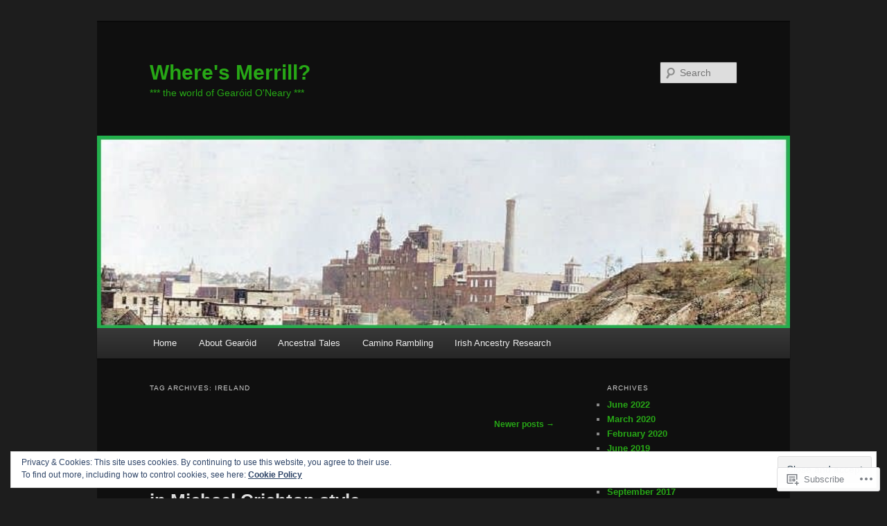

--- FILE ---
content_type: text/html; charset=UTF-8
request_url: https://wheresmerrill.com/tag/ireland/page/2/
body_size: 59957
content:
<!DOCTYPE html>
<!--[if IE 6]>
<html id="ie6" lang="en">
<![endif]-->
<!--[if IE 7]>
<html id="ie7" lang="en">
<![endif]-->
<!--[if IE 8]>
<html id="ie8" lang="en">
<![endif]-->
<!--[if !(IE 6) & !(IE 7) & !(IE 8)]><!-->
<html lang="en">
<!--<![endif]-->
<head>
<meta charset="UTF-8" />
<meta name="viewport" content="width=device-width" />
<title>
Ireland | Where&#039;s Merrill? | Page 2	</title>
<link rel="profile" href="https://gmpg.org/xfn/11" />
<link rel="stylesheet" type="text/css" media="all" href="https://s0.wp.com/wp-content/themes/pub/twentyeleven/style.css?m=1741693348i&amp;ver=20190507" />
<link rel="pingback" href="https://wheresmerrill.com/xmlrpc.php">
<!--[if lt IE 9]>
<script src="https://s0.wp.com/wp-content/themes/pub/twentyeleven/js/html5.js?m=1394055389i&amp;ver=3.7.0" type="text/javascript"></script>
<![endif]-->
<meta name='robots' content='max-image-preview:large' />
<meta name="google-site-verification" content="69onnqe6uhl-28KDGBNjZDpXhnTCU3uDAlSCup284PQ" />
<meta name="p:domain_verify" content="303c0cd2775efd7d8c4e019a474170a2" />

<!-- Async WordPress.com Remote Login -->
<script id="wpcom_remote_login_js">
var wpcom_remote_login_extra_auth = '';
function wpcom_remote_login_remove_dom_node_id( element_id ) {
	var dom_node = document.getElementById( element_id );
	if ( dom_node ) { dom_node.parentNode.removeChild( dom_node ); }
}
function wpcom_remote_login_remove_dom_node_classes( class_name ) {
	var dom_nodes = document.querySelectorAll( '.' + class_name );
	for ( var i = 0; i < dom_nodes.length; i++ ) {
		dom_nodes[ i ].parentNode.removeChild( dom_nodes[ i ] );
	}
}
function wpcom_remote_login_final_cleanup() {
	wpcom_remote_login_remove_dom_node_classes( "wpcom_remote_login_msg" );
	wpcom_remote_login_remove_dom_node_id( "wpcom_remote_login_key" );
	wpcom_remote_login_remove_dom_node_id( "wpcom_remote_login_validate" );
	wpcom_remote_login_remove_dom_node_id( "wpcom_remote_login_js" );
	wpcom_remote_login_remove_dom_node_id( "wpcom_request_access_iframe" );
	wpcom_remote_login_remove_dom_node_id( "wpcom_request_access_styles" );
}

// Watch for messages back from the remote login
window.addEventListener( "message", function( e ) {
	if ( e.origin === "https://r-login.wordpress.com" ) {
		var data = {};
		try {
			data = JSON.parse( e.data );
		} catch( e ) {
			wpcom_remote_login_final_cleanup();
			return;
		}

		if ( data.msg === 'LOGIN' ) {
			// Clean up the login check iframe
			wpcom_remote_login_remove_dom_node_id( "wpcom_remote_login_key" );

			var id_regex = new RegExp( /^[0-9]+$/ );
			var token_regex = new RegExp( /^.*|.*|.*$/ );
			if (
				token_regex.test( data.token )
				&& id_regex.test( data.wpcomid )
			) {
				// We have everything we need to ask for a login
				var script = document.createElement( "script" );
				script.setAttribute( "id", "wpcom_remote_login_validate" );
				script.src = '/remote-login.php?wpcom_remote_login=validate'
					+ '&wpcomid=' + data.wpcomid
					+ '&token=' + encodeURIComponent( data.token )
					+ '&host=' + window.location.protocol
					+ '//' + window.location.hostname
					+ '&postid=826'
					+ '&is_singular=';
				document.body.appendChild( script );
			}

			return;
		}

		// Safari ITP, not logged in, so redirect
		if ( data.msg === 'LOGIN-REDIRECT' ) {
			window.location = 'https://wordpress.com/log-in?redirect_to=' + window.location.href;
			return;
		}

		// Safari ITP, storage access failed, remove the request
		if ( data.msg === 'LOGIN-REMOVE' ) {
			var css_zap = 'html { -webkit-transition: margin-top 1s; transition: margin-top 1s; } /* 9001 */ html { margin-top: 0 !important; } * html body { margin-top: 0 !important; } @media screen and ( max-width: 782px ) { html { margin-top: 0 !important; } * html body { margin-top: 0 !important; } }';
			var style_zap = document.createElement( 'style' );
			style_zap.type = 'text/css';
			style_zap.appendChild( document.createTextNode( css_zap ) );
			document.body.appendChild( style_zap );

			var e = document.getElementById( 'wpcom_request_access_iframe' );
			e.parentNode.removeChild( e );

			document.cookie = 'wordpress_com_login_access=denied; path=/; max-age=31536000';

			return;
		}

		// Safari ITP
		if ( data.msg === 'REQUEST_ACCESS' ) {
			console.log( 'request access: safari' );

			// Check ITP iframe enable/disable knob
			if ( wpcom_remote_login_extra_auth !== 'safari_itp_iframe' ) {
				return;
			}

			// If we are in a "private window" there is no ITP.
			var private_window = false;
			try {
				var opendb = window.openDatabase( null, null, null, null );
			} catch( e ) {
				private_window = true;
			}

			if ( private_window ) {
				console.log( 'private window' );
				return;
			}

			var iframe = document.createElement( 'iframe' );
			iframe.id = 'wpcom_request_access_iframe';
			iframe.setAttribute( 'scrolling', 'no' );
			iframe.setAttribute( 'sandbox', 'allow-storage-access-by-user-activation allow-scripts allow-same-origin allow-top-navigation-by-user-activation' );
			iframe.src = 'https://r-login.wordpress.com/remote-login.php?wpcom_remote_login=request_access&origin=' + encodeURIComponent( data.origin ) + '&wpcomid=' + encodeURIComponent( data.wpcomid );

			var css = 'html { -webkit-transition: margin-top 1s; transition: margin-top 1s; } /* 9001 */ html { margin-top: 46px !important; } * html body { margin-top: 46px !important; } @media screen and ( max-width: 660px ) { html { margin-top: 71px !important; } * html body { margin-top: 71px !important; } #wpcom_request_access_iframe { display: block; height: 71px !important; } } #wpcom_request_access_iframe { border: 0px; height: 46px; position: fixed; top: 0; left: 0; width: 100%; min-width: 100%; z-index: 99999; background: #23282d; } ';

			var style = document.createElement( 'style' );
			style.type = 'text/css';
			style.id = 'wpcom_request_access_styles';
			style.appendChild( document.createTextNode( css ) );
			document.body.appendChild( style );

			document.body.appendChild( iframe );
		}

		if ( data.msg === 'DONE' ) {
			wpcom_remote_login_final_cleanup();
		}
	}
}, false );

// Inject the remote login iframe after the page has had a chance to load
// more critical resources
window.addEventListener( "DOMContentLoaded", function( e ) {
	var iframe = document.createElement( "iframe" );
	iframe.style.display = "none";
	iframe.setAttribute( "scrolling", "no" );
	iframe.setAttribute( "id", "wpcom_remote_login_key" );
	iframe.src = "https://r-login.wordpress.com/remote-login.php"
		+ "?wpcom_remote_login=key"
		+ "&origin=aHR0cHM6Ly93aGVyZXNtZXJyaWxsLmNvbQ%3D%3D"
		+ "&wpcomid=46771530"
		+ "&time=" + Math.floor( Date.now() / 1000 );
	document.body.appendChild( iframe );
}, false );
</script>
<link rel='dns-prefetch' href='//s0.wp.com' />
<link rel='dns-prefetch' href='//af.pubmine.com' />
<link rel="alternate" type="application/rss+xml" title="Where&#039;s Merrill? &raquo; Feed" href="https://wheresmerrill.com/feed/" />
<link rel="alternate" type="application/rss+xml" title="Where&#039;s Merrill? &raquo; Comments Feed" href="https://wheresmerrill.com/comments/feed/" />
<link rel="alternate" type="application/rss+xml" title="Where&#039;s Merrill? &raquo; Ireland Tag Feed" href="https://wheresmerrill.com/tag/ireland/feed/" />
	<script type="text/javascript">
		/* <![CDATA[ */
		function addLoadEvent(func) {
			var oldonload = window.onload;
			if (typeof window.onload != 'function') {
				window.onload = func;
			} else {
				window.onload = function () {
					oldonload();
					func();
				}
			}
		}
		/* ]]> */
	</script>
	<link crossorigin='anonymous' rel='stylesheet' id='all-css-0-1' href='/wp-content/mu-plugins/widgets/eu-cookie-law/templates/style.css?m=1642463000i&cssminify=yes' type='text/css' media='all' />
<style id='wp-emoji-styles-inline-css'>

	img.wp-smiley, img.emoji {
		display: inline !important;
		border: none !important;
		box-shadow: none !important;
		height: 1em !important;
		width: 1em !important;
		margin: 0 0.07em !important;
		vertical-align: -0.1em !important;
		background: none !important;
		padding: 0 !important;
	}
/*# sourceURL=wp-emoji-styles-inline-css */
</style>
<link crossorigin='anonymous' rel='stylesheet' id='all-css-2-1' href='/wp-content/plugins/gutenberg-core/v22.2.0/build/styles/block-library/style.css?m=1764855221i&cssminify=yes' type='text/css' media='all' />
<style id='wp-block-library-inline-css'>
.has-text-align-justify {
	text-align:justify;
}
.has-text-align-justify{text-align:justify;}

/*# sourceURL=wp-block-library-inline-css */
</style><style id='global-styles-inline-css'>
:root{--wp--preset--aspect-ratio--square: 1;--wp--preset--aspect-ratio--4-3: 4/3;--wp--preset--aspect-ratio--3-4: 3/4;--wp--preset--aspect-ratio--3-2: 3/2;--wp--preset--aspect-ratio--2-3: 2/3;--wp--preset--aspect-ratio--16-9: 16/9;--wp--preset--aspect-ratio--9-16: 9/16;--wp--preset--color--black: #000;--wp--preset--color--cyan-bluish-gray: #abb8c3;--wp--preset--color--white: #fff;--wp--preset--color--pale-pink: #f78da7;--wp--preset--color--vivid-red: #cf2e2e;--wp--preset--color--luminous-vivid-orange: #ff6900;--wp--preset--color--luminous-vivid-amber: #fcb900;--wp--preset--color--light-green-cyan: #7bdcb5;--wp--preset--color--vivid-green-cyan: #00d084;--wp--preset--color--pale-cyan-blue: #8ed1fc;--wp--preset--color--vivid-cyan-blue: #0693e3;--wp--preset--color--vivid-purple: #9b51e0;--wp--preset--color--blue: #1982d1;--wp--preset--color--dark-gray: #373737;--wp--preset--color--medium-gray: #666;--wp--preset--color--light-gray: #e2e2e2;--wp--preset--gradient--vivid-cyan-blue-to-vivid-purple: linear-gradient(135deg,rgb(6,147,227) 0%,rgb(155,81,224) 100%);--wp--preset--gradient--light-green-cyan-to-vivid-green-cyan: linear-gradient(135deg,rgb(122,220,180) 0%,rgb(0,208,130) 100%);--wp--preset--gradient--luminous-vivid-amber-to-luminous-vivid-orange: linear-gradient(135deg,rgb(252,185,0) 0%,rgb(255,105,0) 100%);--wp--preset--gradient--luminous-vivid-orange-to-vivid-red: linear-gradient(135deg,rgb(255,105,0) 0%,rgb(207,46,46) 100%);--wp--preset--gradient--very-light-gray-to-cyan-bluish-gray: linear-gradient(135deg,rgb(238,238,238) 0%,rgb(169,184,195) 100%);--wp--preset--gradient--cool-to-warm-spectrum: linear-gradient(135deg,rgb(74,234,220) 0%,rgb(151,120,209) 20%,rgb(207,42,186) 40%,rgb(238,44,130) 60%,rgb(251,105,98) 80%,rgb(254,248,76) 100%);--wp--preset--gradient--blush-light-purple: linear-gradient(135deg,rgb(255,206,236) 0%,rgb(152,150,240) 100%);--wp--preset--gradient--blush-bordeaux: linear-gradient(135deg,rgb(254,205,165) 0%,rgb(254,45,45) 50%,rgb(107,0,62) 100%);--wp--preset--gradient--luminous-dusk: linear-gradient(135deg,rgb(255,203,112) 0%,rgb(199,81,192) 50%,rgb(65,88,208) 100%);--wp--preset--gradient--pale-ocean: linear-gradient(135deg,rgb(255,245,203) 0%,rgb(182,227,212) 50%,rgb(51,167,181) 100%);--wp--preset--gradient--electric-grass: linear-gradient(135deg,rgb(202,248,128) 0%,rgb(113,206,126) 100%);--wp--preset--gradient--midnight: linear-gradient(135deg,rgb(2,3,129) 0%,rgb(40,116,252) 100%);--wp--preset--font-size--small: 13px;--wp--preset--font-size--medium: 20px;--wp--preset--font-size--large: 36px;--wp--preset--font-size--x-large: 42px;--wp--preset--font-family--albert-sans: 'Albert Sans', sans-serif;--wp--preset--font-family--alegreya: Alegreya, serif;--wp--preset--font-family--arvo: Arvo, serif;--wp--preset--font-family--bodoni-moda: 'Bodoni Moda', serif;--wp--preset--font-family--bricolage-grotesque: 'Bricolage Grotesque', sans-serif;--wp--preset--font-family--cabin: Cabin, sans-serif;--wp--preset--font-family--chivo: Chivo, sans-serif;--wp--preset--font-family--commissioner: Commissioner, sans-serif;--wp--preset--font-family--cormorant: Cormorant, serif;--wp--preset--font-family--courier-prime: 'Courier Prime', monospace;--wp--preset--font-family--crimson-pro: 'Crimson Pro', serif;--wp--preset--font-family--dm-mono: 'DM Mono', monospace;--wp--preset--font-family--dm-sans: 'DM Sans', sans-serif;--wp--preset--font-family--dm-serif-display: 'DM Serif Display', serif;--wp--preset--font-family--domine: Domine, serif;--wp--preset--font-family--eb-garamond: 'EB Garamond', serif;--wp--preset--font-family--epilogue: Epilogue, sans-serif;--wp--preset--font-family--fahkwang: Fahkwang, sans-serif;--wp--preset--font-family--figtree: Figtree, sans-serif;--wp--preset--font-family--fira-sans: 'Fira Sans', sans-serif;--wp--preset--font-family--fjalla-one: 'Fjalla One', sans-serif;--wp--preset--font-family--fraunces: Fraunces, serif;--wp--preset--font-family--gabarito: Gabarito, system-ui;--wp--preset--font-family--ibm-plex-mono: 'IBM Plex Mono', monospace;--wp--preset--font-family--ibm-plex-sans: 'IBM Plex Sans', sans-serif;--wp--preset--font-family--ibarra-real-nova: 'Ibarra Real Nova', serif;--wp--preset--font-family--instrument-serif: 'Instrument Serif', serif;--wp--preset--font-family--inter: Inter, sans-serif;--wp--preset--font-family--josefin-sans: 'Josefin Sans', sans-serif;--wp--preset--font-family--jost: Jost, sans-serif;--wp--preset--font-family--libre-baskerville: 'Libre Baskerville', serif;--wp--preset--font-family--libre-franklin: 'Libre Franklin', sans-serif;--wp--preset--font-family--literata: Literata, serif;--wp--preset--font-family--lora: Lora, serif;--wp--preset--font-family--merriweather: Merriweather, serif;--wp--preset--font-family--montserrat: Montserrat, sans-serif;--wp--preset--font-family--newsreader: Newsreader, serif;--wp--preset--font-family--noto-sans-mono: 'Noto Sans Mono', sans-serif;--wp--preset--font-family--nunito: Nunito, sans-serif;--wp--preset--font-family--open-sans: 'Open Sans', sans-serif;--wp--preset--font-family--overpass: Overpass, sans-serif;--wp--preset--font-family--pt-serif: 'PT Serif', serif;--wp--preset--font-family--petrona: Petrona, serif;--wp--preset--font-family--piazzolla: Piazzolla, serif;--wp--preset--font-family--playfair-display: 'Playfair Display', serif;--wp--preset--font-family--plus-jakarta-sans: 'Plus Jakarta Sans', sans-serif;--wp--preset--font-family--poppins: Poppins, sans-serif;--wp--preset--font-family--raleway: Raleway, sans-serif;--wp--preset--font-family--roboto: Roboto, sans-serif;--wp--preset--font-family--roboto-slab: 'Roboto Slab', serif;--wp--preset--font-family--rubik: Rubik, sans-serif;--wp--preset--font-family--rufina: Rufina, serif;--wp--preset--font-family--sora: Sora, sans-serif;--wp--preset--font-family--source-sans-3: 'Source Sans 3', sans-serif;--wp--preset--font-family--source-serif-4: 'Source Serif 4', serif;--wp--preset--font-family--space-mono: 'Space Mono', monospace;--wp--preset--font-family--syne: Syne, sans-serif;--wp--preset--font-family--texturina: Texturina, serif;--wp--preset--font-family--urbanist: Urbanist, sans-serif;--wp--preset--font-family--work-sans: 'Work Sans', sans-serif;--wp--preset--spacing--20: 0.44rem;--wp--preset--spacing--30: 0.67rem;--wp--preset--spacing--40: 1rem;--wp--preset--spacing--50: 1.5rem;--wp--preset--spacing--60: 2.25rem;--wp--preset--spacing--70: 3.38rem;--wp--preset--spacing--80: 5.06rem;--wp--preset--shadow--natural: 6px 6px 9px rgba(0, 0, 0, 0.2);--wp--preset--shadow--deep: 12px 12px 50px rgba(0, 0, 0, 0.4);--wp--preset--shadow--sharp: 6px 6px 0px rgba(0, 0, 0, 0.2);--wp--preset--shadow--outlined: 6px 6px 0px -3px rgb(255, 255, 255), 6px 6px rgb(0, 0, 0);--wp--preset--shadow--crisp: 6px 6px 0px rgb(0, 0, 0);}:where(.is-layout-flex){gap: 0.5em;}:where(.is-layout-grid){gap: 0.5em;}body .is-layout-flex{display: flex;}.is-layout-flex{flex-wrap: wrap;align-items: center;}.is-layout-flex > :is(*, div){margin: 0;}body .is-layout-grid{display: grid;}.is-layout-grid > :is(*, div){margin: 0;}:where(.wp-block-columns.is-layout-flex){gap: 2em;}:where(.wp-block-columns.is-layout-grid){gap: 2em;}:where(.wp-block-post-template.is-layout-flex){gap: 1.25em;}:where(.wp-block-post-template.is-layout-grid){gap: 1.25em;}.has-black-color{color: var(--wp--preset--color--black) !important;}.has-cyan-bluish-gray-color{color: var(--wp--preset--color--cyan-bluish-gray) !important;}.has-white-color{color: var(--wp--preset--color--white) !important;}.has-pale-pink-color{color: var(--wp--preset--color--pale-pink) !important;}.has-vivid-red-color{color: var(--wp--preset--color--vivid-red) !important;}.has-luminous-vivid-orange-color{color: var(--wp--preset--color--luminous-vivid-orange) !important;}.has-luminous-vivid-amber-color{color: var(--wp--preset--color--luminous-vivid-amber) !important;}.has-light-green-cyan-color{color: var(--wp--preset--color--light-green-cyan) !important;}.has-vivid-green-cyan-color{color: var(--wp--preset--color--vivid-green-cyan) !important;}.has-pale-cyan-blue-color{color: var(--wp--preset--color--pale-cyan-blue) !important;}.has-vivid-cyan-blue-color{color: var(--wp--preset--color--vivid-cyan-blue) !important;}.has-vivid-purple-color{color: var(--wp--preset--color--vivid-purple) !important;}.has-black-background-color{background-color: var(--wp--preset--color--black) !important;}.has-cyan-bluish-gray-background-color{background-color: var(--wp--preset--color--cyan-bluish-gray) !important;}.has-white-background-color{background-color: var(--wp--preset--color--white) !important;}.has-pale-pink-background-color{background-color: var(--wp--preset--color--pale-pink) !important;}.has-vivid-red-background-color{background-color: var(--wp--preset--color--vivid-red) !important;}.has-luminous-vivid-orange-background-color{background-color: var(--wp--preset--color--luminous-vivid-orange) !important;}.has-luminous-vivid-amber-background-color{background-color: var(--wp--preset--color--luminous-vivid-amber) !important;}.has-light-green-cyan-background-color{background-color: var(--wp--preset--color--light-green-cyan) !important;}.has-vivid-green-cyan-background-color{background-color: var(--wp--preset--color--vivid-green-cyan) !important;}.has-pale-cyan-blue-background-color{background-color: var(--wp--preset--color--pale-cyan-blue) !important;}.has-vivid-cyan-blue-background-color{background-color: var(--wp--preset--color--vivid-cyan-blue) !important;}.has-vivid-purple-background-color{background-color: var(--wp--preset--color--vivid-purple) !important;}.has-black-border-color{border-color: var(--wp--preset--color--black) !important;}.has-cyan-bluish-gray-border-color{border-color: var(--wp--preset--color--cyan-bluish-gray) !important;}.has-white-border-color{border-color: var(--wp--preset--color--white) !important;}.has-pale-pink-border-color{border-color: var(--wp--preset--color--pale-pink) !important;}.has-vivid-red-border-color{border-color: var(--wp--preset--color--vivid-red) !important;}.has-luminous-vivid-orange-border-color{border-color: var(--wp--preset--color--luminous-vivid-orange) !important;}.has-luminous-vivid-amber-border-color{border-color: var(--wp--preset--color--luminous-vivid-amber) !important;}.has-light-green-cyan-border-color{border-color: var(--wp--preset--color--light-green-cyan) !important;}.has-vivid-green-cyan-border-color{border-color: var(--wp--preset--color--vivid-green-cyan) !important;}.has-pale-cyan-blue-border-color{border-color: var(--wp--preset--color--pale-cyan-blue) !important;}.has-vivid-cyan-blue-border-color{border-color: var(--wp--preset--color--vivid-cyan-blue) !important;}.has-vivid-purple-border-color{border-color: var(--wp--preset--color--vivid-purple) !important;}.has-vivid-cyan-blue-to-vivid-purple-gradient-background{background: var(--wp--preset--gradient--vivid-cyan-blue-to-vivid-purple) !important;}.has-light-green-cyan-to-vivid-green-cyan-gradient-background{background: var(--wp--preset--gradient--light-green-cyan-to-vivid-green-cyan) !important;}.has-luminous-vivid-amber-to-luminous-vivid-orange-gradient-background{background: var(--wp--preset--gradient--luminous-vivid-amber-to-luminous-vivid-orange) !important;}.has-luminous-vivid-orange-to-vivid-red-gradient-background{background: var(--wp--preset--gradient--luminous-vivid-orange-to-vivid-red) !important;}.has-very-light-gray-to-cyan-bluish-gray-gradient-background{background: var(--wp--preset--gradient--very-light-gray-to-cyan-bluish-gray) !important;}.has-cool-to-warm-spectrum-gradient-background{background: var(--wp--preset--gradient--cool-to-warm-spectrum) !important;}.has-blush-light-purple-gradient-background{background: var(--wp--preset--gradient--blush-light-purple) !important;}.has-blush-bordeaux-gradient-background{background: var(--wp--preset--gradient--blush-bordeaux) !important;}.has-luminous-dusk-gradient-background{background: var(--wp--preset--gradient--luminous-dusk) !important;}.has-pale-ocean-gradient-background{background: var(--wp--preset--gradient--pale-ocean) !important;}.has-electric-grass-gradient-background{background: var(--wp--preset--gradient--electric-grass) !important;}.has-midnight-gradient-background{background: var(--wp--preset--gradient--midnight) !important;}.has-small-font-size{font-size: var(--wp--preset--font-size--small) !important;}.has-medium-font-size{font-size: var(--wp--preset--font-size--medium) !important;}.has-large-font-size{font-size: var(--wp--preset--font-size--large) !important;}.has-x-large-font-size{font-size: var(--wp--preset--font-size--x-large) !important;}.has-albert-sans-font-family{font-family: var(--wp--preset--font-family--albert-sans) !important;}.has-alegreya-font-family{font-family: var(--wp--preset--font-family--alegreya) !important;}.has-arvo-font-family{font-family: var(--wp--preset--font-family--arvo) !important;}.has-bodoni-moda-font-family{font-family: var(--wp--preset--font-family--bodoni-moda) !important;}.has-bricolage-grotesque-font-family{font-family: var(--wp--preset--font-family--bricolage-grotesque) !important;}.has-cabin-font-family{font-family: var(--wp--preset--font-family--cabin) !important;}.has-chivo-font-family{font-family: var(--wp--preset--font-family--chivo) !important;}.has-commissioner-font-family{font-family: var(--wp--preset--font-family--commissioner) !important;}.has-cormorant-font-family{font-family: var(--wp--preset--font-family--cormorant) !important;}.has-courier-prime-font-family{font-family: var(--wp--preset--font-family--courier-prime) !important;}.has-crimson-pro-font-family{font-family: var(--wp--preset--font-family--crimson-pro) !important;}.has-dm-mono-font-family{font-family: var(--wp--preset--font-family--dm-mono) !important;}.has-dm-sans-font-family{font-family: var(--wp--preset--font-family--dm-sans) !important;}.has-dm-serif-display-font-family{font-family: var(--wp--preset--font-family--dm-serif-display) !important;}.has-domine-font-family{font-family: var(--wp--preset--font-family--domine) !important;}.has-eb-garamond-font-family{font-family: var(--wp--preset--font-family--eb-garamond) !important;}.has-epilogue-font-family{font-family: var(--wp--preset--font-family--epilogue) !important;}.has-fahkwang-font-family{font-family: var(--wp--preset--font-family--fahkwang) !important;}.has-figtree-font-family{font-family: var(--wp--preset--font-family--figtree) !important;}.has-fira-sans-font-family{font-family: var(--wp--preset--font-family--fira-sans) !important;}.has-fjalla-one-font-family{font-family: var(--wp--preset--font-family--fjalla-one) !important;}.has-fraunces-font-family{font-family: var(--wp--preset--font-family--fraunces) !important;}.has-gabarito-font-family{font-family: var(--wp--preset--font-family--gabarito) !important;}.has-ibm-plex-mono-font-family{font-family: var(--wp--preset--font-family--ibm-plex-mono) !important;}.has-ibm-plex-sans-font-family{font-family: var(--wp--preset--font-family--ibm-plex-sans) !important;}.has-ibarra-real-nova-font-family{font-family: var(--wp--preset--font-family--ibarra-real-nova) !important;}.has-instrument-serif-font-family{font-family: var(--wp--preset--font-family--instrument-serif) !important;}.has-inter-font-family{font-family: var(--wp--preset--font-family--inter) !important;}.has-josefin-sans-font-family{font-family: var(--wp--preset--font-family--josefin-sans) !important;}.has-jost-font-family{font-family: var(--wp--preset--font-family--jost) !important;}.has-libre-baskerville-font-family{font-family: var(--wp--preset--font-family--libre-baskerville) !important;}.has-libre-franklin-font-family{font-family: var(--wp--preset--font-family--libre-franklin) !important;}.has-literata-font-family{font-family: var(--wp--preset--font-family--literata) !important;}.has-lora-font-family{font-family: var(--wp--preset--font-family--lora) !important;}.has-merriweather-font-family{font-family: var(--wp--preset--font-family--merriweather) !important;}.has-montserrat-font-family{font-family: var(--wp--preset--font-family--montserrat) !important;}.has-newsreader-font-family{font-family: var(--wp--preset--font-family--newsreader) !important;}.has-noto-sans-mono-font-family{font-family: var(--wp--preset--font-family--noto-sans-mono) !important;}.has-nunito-font-family{font-family: var(--wp--preset--font-family--nunito) !important;}.has-open-sans-font-family{font-family: var(--wp--preset--font-family--open-sans) !important;}.has-overpass-font-family{font-family: var(--wp--preset--font-family--overpass) !important;}.has-pt-serif-font-family{font-family: var(--wp--preset--font-family--pt-serif) !important;}.has-petrona-font-family{font-family: var(--wp--preset--font-family--petrona) !important;}.has-piazzolla-font-family{font-family: var(--wp--preset--font-family--piazzolla) !important;}.has-playfair-display-font-family{font-family: var(--wp--preset--font-family--playfair-display) !important;}.has-plus-jakarta-sans-font-family{font-family: var(--wp--preset--font-family--plus-jakarta-sans) !important;}.has-poppins-font-family{font-family: var(--wp--preset--font-family--poppins) !important;}.has-raleway-font-family{font-family: var(--wp--preset--font-family--raleway) !important;}.has-roboto-font-family{font-family: var(--wp--preset--font-family--roboto) !important;}.has-roboto-slab-font-family{font-family: var(--wp--preset--font-family--roboto-slab) !important;}.has-rubik-font-family{font-family: var(--wp--preset--font-family--rubik) !important;}.has-rufina-font-family{font-family: var(--wp--preset--font-family--rufina) !important;}.has-sora-font-family{font-family: var(--wp--preset--font-family--sora) !important;}.has-source-sans-3-font-family{font-family: var(--wp--preset--font-family--source-sans-3) !important;}.has-source-serif-4-font-family{font-family: var(--wp--preset--font-family--source-serif-4) !important;}.has-space-mono-font-family{font-family: var(--wp--preset--font-family--space-mono) !important;}.has-syne-font-family{font-family: var(--wp--preset--font-family--syne) !important;}.has-texturina-font-family{font-family: var(--wp--preset--font-family--texturina) !important;}.has-urbanist-font-family{font-family: var(--wp--preset--font-family--urbanist) !important;}.has-work-sans-font-family{font-family: var(--wp--preset--font-family--work-sans) !important;}
/*# sourceURL=global-styles-inline-css */
</style>

<style id='classic-theme-styles-inline-css'>
/*! This file is auto-generated */
.wp-block-button__link{color:#fff;background-color:#32373c;border-radius:9999px;box-shadow:none;text-decoration:none;padding:calc(.667em + 2px) calc(1.333em + 2px);font-size:1.125em}.wp-block-file__button{background:#32373c;color:#fff;text-decoration:none}
/*# sourceURL=/wp-includes/css/classic-themes.min.css */
</style>
<link crossorigin='anonymous' rel='stylesheet' id='all-css-4-1' href='/_static/??-eJyNj1sOgkAMRTdkaUCj+GFcyzBUHJ1XpgOE3Vsw8RET4k/T3tzT9uIYQQefyWeMtu+MZ9ShsUHfGauirIsS2LhoCRINxQ5bw/nlAM6TpUIzb/BjkevhvSuR6C6qPDsctUaRJSe2NWyMwkDTxETMINWZ3kG+Csg/3FPG2DeYRxEmOTCQx+ePf9uXLLBc/pvRwYbE2Kp0X4uTSH7ppO1QXB/jGtRRAEmgsgn+a4CLVSbN6Nmdyn1d1tuqOh5uD53drFA=&cssminify=yes' type='text/css' media='all' />
<style id='jetpack-global-styles-frontend-style-inline-css'>
:root { --font-headings: unset; --font-base: unset; --font-headings-default: -apple-system,BlinkMacSystemFont,"Segoe UI",Roboto,Oxygen-Sans,Ubuntu,Cantarell,"Helvetica Neue",sans-serif; --font-base-default: -apple-system,BlinkMacSystemFont,"Segoe UI",Roboto,Oxygen-Sans,Ubuntu,Cantarell,"Helvetica Neue",sans-serif;}
/*# sourceURL=jetpack-global-styles-frontend-style-inline-css */
</style>
<link crossorigin='anonymous' rel='stylesheet' id='all-css-6-1' href='/wp-content/themes/h4/global.css?m=1420737423i&cssminify=yes' type='text/css' media='all' />
<script type="text/javascript" id="wpcom-actionbar-placeholder-js-extra">
/* <![CDATA[ */
var actionbardata = {"siteID":"46771530","postID":"0","siteURL":"https://wheresmerrill.com","xhrURL":"https://wheresmerrill.com/wp-admin/admin-ajax.php","nonce":"17d2d3b396","isLoggedIn":"","statusMessage":"","subsEmailDefault":"instantly","proxyScriptUrl":"https://s0.wp.com/wp-content/js/wpcom-proxy-request.js?m=1513050504i&amp;ver=20211021","i18n":{"followedText":"New posts from this site will now appear in your \u003Ca href=\"https://wordpress.com/reader\"\u003EReader\u003C/a\u003E","foldBar":"Collapse this bar","unfoldBar":"Expand this bar","shortLinkCopied":"Shortlink copied to clipboard."}};
//# sourceURL=wpcom-actionbar-placeholder-js-extra
/* ]]> */
</script>
<script type="text/javascript" id="jetpack-mu-wpcom-settings-js-before">
/* <![CDATA[ */
var JETPACK_MU_WPCOM_SETTINGS = {"assetsUrl":"https://s0.wp.com/wp-content/mu-plugins/jetpack-mu-wpcom-plugin/moon/jetpack_vendor/automattic/jetpack-mu-wpcom/src/build/"};
//# sourceURL=jetpack-mu-wpcom-settings-js-before
/* ]]> */
</script>
<script crossorigin='anonymous' type='text/javascript'  src='/_static/??/wp-content/js/rlt-proxy.js,/wp-content/blog-plugins/wordads-classes/js/cmp/v2/cmp-non-gdpr.js?m=1720530689j'></script>
<script type="text/javascript" id="rlt-proxy-js-after">
/* <![CDATA[ */
	rltInitialize( {"token":null,"iframeOrigins":["https:\/\/widgets.wp.com"]} );
//# sourceURL=rlt-proxy-js-after
/* ]]> */
</script>
<link rel="EditURI" type="application/rsd+xml" title="RSD" href="https://wheresmerrill.wordpress.com/xmlrpc.php?rsd" />
<meta name="generator" content="WordPress.com" />

<!-- Jetpack Open Graph Tags -->
<meta property="og:type" content="website" />
<meta property="og:title" content="Ireland &#8211; Page 2 &#8211; Where&#039;s Merrill?" />
<meta property="og:url" content="https://wheresmerrill.com/tag/ireland/" />
<meta property="og:site_name" content="Where&#039;s Merrill?" />
<meta property="og:image" content="https://secure.gravatar.com/blavatar/ffdb31f0a7c9d1287404a90e3ab7a7c45bd91445fd22ffc40ffab184f7eab720?s=200&#038;ts=1767744388" />
<meta property="og:image:width" content="200" />
<meta property="og:image:height" content="200" />
<meta property="og:image:alt" content="" />
<meta property="og:locale" content="en_US" />
<meta name="twitter:creator" content="@GearoidONeary" />
<meta name="twitter:site" content="@GearoidONeary" />

<!-- End Jetpack Open Graph Tags -->
<link rel="shortcut icon" type="image/x-icon" href="https://secure.gravatar.com/blavatar/ffdb31f0a7c9d1287404a90e3ab7a7c45bd91445fd22ffc40ffab184f7eab720?s=32" sizes="16x16" />
<link rel="icon" type="image/x-icon" href="https://secure.gravatar.com/blavatar/ffdb31f0a7c9d1287404a90e3ab7a7c45bd91445fd22ffc40ffab184f7eab720?s=32" sizes="16x16" />
<link rel="apple-touch-icon" href="https://secure.gravatar.com/blavatar/ffdb31f0a7c9d1287404a90e3ab7a7c45bd91445fd22ffc40ffab184f7eab720?s=114" />
<link rel='openid.server' href='https://wheresmerrill.com/?openidserver=1' />
<link rel='openid.delegate' href='https://wheresmerrill.com/' />
<link rel="search" type="application/opensearchdescription+xml" href="https://wheresmerrill.com/osd.xml" title="Where&#039;s Merrill?" />
<link rel="search" type="application/opensearchdescription+xml" href="https://s1.wp.com/opensearch.xml" title="WordPress.com" />
<meta name="theme-color" content="#1d1d1d" />
	<style>
		/* Link color */
		a,
		#site-title a:focus,
		#site-title a:hover,
		#site-title a:active,
		.entry-title a:hover,
		.entry-title a:focus,
		.entry-title a:active,
		.widget_twentyeleven_ephemera .comments-link a:hover,
		section.recent-posts .other-recent-posts a[rel="bookmark"]:hover,
		section.recent-posts .other-recent-posts .comments-link a:hover,
		.format-image footer.entry-meta a:hover,
		#site-generator a:hover {
			color: #27a716;
		}
		section.recent-posts .other-recent-posts .comments-link a:hover {
			border-color: #27a716;
		}
		article.feature-image.small .entry-summary p a:hover,
		.entry-header .comments-link a:hover,
		.entry-header .comments-link a:focus,
		.entry-header .comments-link a:active,
		.feature-slider a.active {
			background-color: #27a716;
		}
	</style>
	<meta name="description" content="Posts about Ireland written by Gearoid O&#039;Neary" />
		<style type="text/css" id="twentyeleven-header-css">
				#site-title a,
		#site-description {
			color: #27a716;
		}
		</style>
	<script type="text/javascript">
/* <![CDATA[ */
var wa_client = {}; wa_client.cmd = []; wa_client.config = { 'blog_id': 46771530, 'blog_language': 'en', 'is_wordads': false, 'hosting_type': 0, 'afp_account_id': null, 'afp_host_id': 5038568878849053, 'theme': 'pub/twentyeleven', '_': { 'title': 'Advertisement', 'privacy_settings': 'Privacy Settings' }, 'formats': [ 'belowpost', 'bottom_sticky', 'sidebar_sticky_right', 'sidebar', 'gutenberg_rectangle', 'gutenberg_leaderboard', 'gutenberg_mobile_leaderboard', 'gutenberg_skyscraper' ] };
/* ]]> */
</script>
		<script type="text/javascript">

			window.doNotSellCallback = function() {

				var linkElements = [
					'a[href="https://wordpress.com/?ref=footer_blog"]',
					'a[href="https://wordpress.com/?ref=footer_website"]',
					'a[href="https://wordpress.com/?ref=vertical_footer"]',
					'a[href^="https://wordpress.com/?ref=footer_segment_"]',
				].join(',');

				var dnsLink = document.createElement( 'a' );
				dnsLink.href = 'https://wordpress.com/advertising-program-optout/';
				dnsLink.classList.add( 'do-not-sell-link' );
				dnsLink.rel = 'nofollow';
				dnsLink.style.marginLeft = '0.5em';
				dnsLink.textContent = 'Do Not Sell or Share My Personal Information';

				var creditLinks = document.querySelectorAll( linkElements );

				if ( 0 === creditLinks.length ) {
					return false;
				}

				Array.prototype.forEach.call( creditLinks, function( el ) {
					el.insertAdjacentElement( 'afterend', dnsLink );
				});

				return true;
			};

		</script>
		<script type="text/javascript">
	window.google_analytics_uacct = "UA-52447-2";
</script>

<script type="text/javascript">
	var _gaq = _gaq || [];
	_gaq.push(['_setAccount', 'UA-52447-2']);
	_gaq.push(['_gat._anonymizeIp']);
	_gaq.push(['_setDomainName', 'none']);
	_gaq.push(['_setAllowLinker', true]);
	_gaq.push(['_initData']);
	_gaq.push(['_trackPageview']);

	(function() {
		var ga = document.createElement('script'); ga.type = 'text/javascript'; ga.async = true;
		ga.src = ('https:' == document.location.protocol ? 'https://ssl' : 'http://www') + '.google-analytics.com/ga.js';
		(document.getElementsByTagName('head')[0] || document.getElementsByTagName('body')[0]).appendChild(ga);
	})();
</script>
<link crossorigin='anonymous' rel='stylesheet' id='all-css-0-3' href='/_static/??-eJyNjMEKgzAQBX9Ifdha9CJ+StF1KdFkN7gJ+X0RbM89zjAMSqxJJbEkhFxHnz9ODBunONN+M4Kq4O2EsHil3WDFRT4aMqvw/yHomj0baD40G/tf9BXXcApj27+ej6Hr2247ASkBO20=&cssminify=yes' type='text/css' media='all' />
</head>

<body class="archive paged tag tag-ireland tag-768 wp-embed-responsive paged-2 tag-paged-2 wp-theme-pubtwentyeleven customizer-styles-applied single-author two-column right-sidebar jetpack-reblog-enabled">
<div class="skip-link"><a class="assistive-text" href="#content">Skip to primary content</a></div><div class="skip-link"><a class="assistive-text" href="#secondary">Skip to secondary content</a></div><div id="page" class="hfeed">
	<header id="branding">
			<hgroup>
				<h1 id="site-title"><span><a href="https://wheresmerrill.com/" rel="home">Where&#039;s Merrill?</a></span></h1>
				<h2 id="site-description">*** the world of Gearóid O&#039;Neary ***</h2>
			</hgroup>

						<a href="https://wheresmerrill.com/">
									<img src="https://wheresmerrill.com/wp-content/uploads/2020/03/hamms-brewery-idas-last-home-colorized-border.jpg" width="695" height="193" alt="Where&#039;s Merrill?" />
								</a>
			
									<form method="get" id="searchform" action="https://wheresmerrill.com/">
		<label for="s" class="assistive-text">Search</label>
		<input type="text" class="field" name="s" id="s" placeholder="Search" />
		<input type="submit" class="submit" name="submit" id="searchsubmit" value="Search" />
	</form>
			
			<nav id="access">
				<h3 class="assistive-text">Main menu</h3>
				<div class="menu-merrill-stuff-container"><ul id="menu-merrill-stuff" class="menu"><li id="menu-item-24" class="menu-item menu-item-type-custom menu-item-object-custom menu-item-home menu-item-24"><a href="https://wheresmerrill.com/">Home</a></li>
<li id="menu-item-25" class="menu-item menu-item-type-post_type menu-item-object-page menu-item-25"><a href="https://wheresmerrill.com/about/">About Gearóid</a></li>
<li id="menu-item-46" class="menu-item menu-item-type-post_type menu-item-object-page current_page_parent menu-item-has-children menu-item-46"><a href="https://wheresmerrill.com/ancestral-tales/">Ancestral Tales</a>
<ul class="sub-menu">
	<li id="menu-item-40" class="menu-item menu-item-type-post_type menu-item-object-page menu-item-home menu-item-40"><a href="https://wheresmerrill.com/">More Merrill Musings</a></li>
</ul>
</li>
<li id="menu-item-27" class="menu-item menu-item-type-post_type menu-item-object-page menu-item-27"><a href="https://wheresmerrill.com/camino-rambling/">Camino Rambling</a></li>
<li id="menu-item-28" class="menu-item menu-item-type-custom menu-item-object-custom menu-item-28"><a href="http://www.irishancestryresearch.com">Irish Ancestry Research</a></li>
</ul></div>			</nav><!-- #access -->
	</header><!-- #branding -->


	<div id="main">

		<section id="primary">
			<div id="content" role="main">

			
				<header class="page-header">
					<h1 class="page-title">Tag Archives: <span>Ireland</span></h1>

									</header>

							<nav id="nav-above">
				<h3 class="assistive-text">Post navigation</h3>
				<div class="nav-previous"></div>
				<div class="nav-next"><a href="https://wheresmerrill.com/tag/ireland/" >Newer posts <span class="meta-nav">&rarr;</span></a></div>
			</nav><!-- #nav-above -->
			
				
					
	<article id="post-826" class="post-826 post type-post status-publish format-standard hentry category-amazon-best-seller category-wheres-merrill tag-amazon-best-seller-2 tag-ancestry tag-genealogy tag-iowa tag-ireland tag-irish-ancestry-research tag-mason-city tag-minnesota tag-review tag-wheres-merrill">
		<header class="entry-header">
						<h1 class="entry-title"><a href="https://wheresmerrill.com/2014/06/25/%e2%98%85%e2%98%85%e2%98%85%e2%98%85-reviews-genealogy-wdytya-in-michael-crichton-style/" rel="bookmark">★★★★ Reviews #genealogy &#8220;WDYTYA&#8221; in Michael Crichton&nbsp;style</a></h1>
			
						<div class="entry-meta">
				<span class="sep">Posted on </span><a href="https://wheresmerrill.com/2014/06/25/%e2%98%85%e2%98%85%e2%98%85%e2%98%85-reviews-genealogy-wdytya-in-michael-crichton-style/" title="10:28 am" rel="bookmark"><time class="entry-date" datetime="2014-06-25T10:28:41+00:00">June 25, 2014</time></a><span class="by-author"> <span class="sep"> by </span> <span class="author vcard"><a class="url fn n" href="https://wheresmerrill.com/author/gedneary/" title="View all posts by Gearoid O&#039;Neary" rel="author">Gearoid O'Neary</a></span></span>			</div><!-- .entry-meta -->
			
						<div class="comments-link">
				<a href="https://wheresmerrill.com/2014/06/25/%e2%98%85%e2%98%85%e2%98%85%e2%98%85-reviews-genealogy-wdytya-in-michael-crichton-style/#respond"><span class="leave-reply">Reply</span></a>			</div>
					</header><!-- .entry-header -->

				<div class="entry-content">
			<p><strong>Larry Kenyon</strong> from California writes:</p>
<blockquote><p>I read the Kindle version of &#8220;<strong><a title="Where’s Merrill? …. where’s the novel" href="https://wheresmerrill.com/2013/02/09/kweedoge/" target="_blank">Where&#8217;s Merrill?</a></strong>&#8221; on a flight to Ireland, and it kept me engrossed enough to read it in the one sitting. If you are into genealogy you will no doubt enjoy this novel, based on a real research case. I couldn&#8217;t help thinking I was reading a Michael Crichton story, but with a genealogy theme. I&#8217;m ready for a follow-on case, this time involving Ireland and Irish history rather than the U.S.</p></blockquote>
<p><a href="https://wheresmerrill.com/wp-content/uploads/2014/06/nhvest-collage-for-website-header-2.jpg"><img data-attachment-id="825" data-permalink="https://wheresmerrill.com/2014/06/25/%e2%98%85%e2%98%85%e2%98%85%e2%98%85-reviews-genealogy-wdytya-in-michael-crichton-style/nhvest-collage-for-website-header-2/" data-orig-file="https://wheresmerrill.com/wp-content/uploads/2014/06/nhvest-collage-for-website-header-2.jpg" data-orig-size="940,188" data-comments-opened="1" data-image-meta="{&quot;aperture&quot;:&quot;0&quot;,&quot;credit&quot;:&quot;&quot;,&quot;camera&quot;:&quot;&quot;,&quot;caption&quot;:&quot;&quot;,&quot;created_timestamp&quot;:&quot;0&quot;,&quot;copyright&quot;:&quot;&quot;,&quot;focal_length&quot;:&quot;0&quot;,&quot;iso&quot;:&quot;0&quot;,&quot;shutter_speed&quot;:&quot;0&quot;,&quot;title&quot;:&quot;&quot;}" data-image-title="NHVest &amp;#8211; collage-for-website-header-2" data-image-description="" data-image-caption="" data-medium-file="https://wheresmerrill.com/wp-content/uploads/2014/06/nhvest-collage-for-website-header-2.jpg?w=450" data-large-file="https://wheresmerrill.com/wp-content/uploads/2014/06/nhvest-collage-for-website-header-2.jpg?w=584" class="aligncenter  wp-image-825" src="https://wheresmerrill.com/wp-content/uploads/2014/06/nhvest-collage-for-website-header-2.jpg?w=580&#038;h=128" alt="NHVest - collage-for-website-header-2" width="580" height="128" /></a><strong>Nancy H Vest</strong> from North Carolina writes:</p>
<blockquote><p><a title="Where’s (Merrill) the Synopsis?" href="https://wheresmerrill.com/2013/03/13/wheres-merrill-the-synopsis/" target="_blank"><strong>Where&#8217;s Merrill?</strong></a> is described as a genealogical thriller. That is an accurate description! Once I started reading, I didn&#8217;t want to put it down until I knew the truth about Merrill. There are actually two stories going on in this book – the story of Merrill and his family, and the story of the researchers learning about this family&#8217;s history.<br />
The author used dates and place names to keep the reader abreast of what was going on, and he did well with this. Interaction between the main characters is believable, but I especially enjoyed the secondary characters, like the townspeople, who added spunk to the story.<br />
Reading <strong>Where&#8217;s Merrill?</strong> gave me a sense of how others might feel when I talk about the many members of my own family during one conversation. At times I felt like I needed to make some notes as to who was who, and I assigned some details to the wrong people as I read along. That is to be expected, though, with a story of this kind. It didn&#8217;t detract from my enjoyment of the story at all since I was able to quickly regroup the cast and details in my mind.<br />
Long narrative paragraphs are present in several places which made me want to skim over and rush past. I am a short paragraph kind-of-girl.<br />
The author asked me if I&#8217;d like to review <strong>Where&#8217;s Merrill?</strong>, and he provided me a copy. That in no way has influenced my review. I liked this story, and I enjoyed reading it. I would recommend it easily to anyone who enjoys a mystery that is light on graphic violence. There were twists in the plot, and I was truly surprised by a few of the revelations.</p></blockquote>
<p style="text-align:center;">Link to <a title="Nancy's Blog" href="http://nancyhvest.com/book-review-wheres-merrill-by-gearoid-oneary/" target="_blank">Nancy&#8217;s Blog</a></p>
					</div><!-- .entry-content -->
		
		<footer class="entry-meta">
			
									<span class="cat-links">
					<span class="entry-utility-prep entry-utility-prep-cat-links">Posted in</span> <a href="https://wheresmerrill.com/category/amazon-best-seller/" rel="category tag">Amazon best-seller</a>, <a href="https://wheresmerrill.com/category/wheres-merrill/" rel="category tag">Where's Merrill</a>			</span>
							
									<span class="sep"> | </span>
								<span class="tag-links">
					<span class="entry-utility-prep entry-utility-prep-tag-links">Tagged</span> <a href="https://wheresmerrill.com/tag/amazon-best-seller-2/" rel="tag">amazon best-seller</a>, <a href="https://wheresmerrill.com/tag/ancestry/" rel="tag">ancestry</a>, <a href="https://wheresmerrill.com/tag/genealogy/" rel="tag">genealogy</a>, <a href="https://wheresmerrill.com/tag/iowa/" rel="tag">Iowa</a>, <a href="https://wheresmerrill.com/tag/ireland/" rel="tag">Ireland</a>, <a href="https://wheresmerrill.com/tag/irish-ancestry-research/" rel="tag">Irish Ancestry Research</a>, <a href="https://wheresmerrill.com/tag/mason-city/" rel="tag">Mason City</a>, <a href="https://wheresmerrill.com/tag/minnesota/" rel="tag">Minnesota</a>, <a href="https://wheresmerrill.com/tag/review/" rel="tag">Review</a>, <a href="https://wheresmerrill.com/tag/wheres-merrill/" rel="tag">Where's Merrill</a>			</span>
							
									<span class="sep"> | </span>
						<span class="comments-link"><a href="https://wheresmerrill.com/2014/06/25/%e2%98%85%e2%98%85%e2%98%85%e2%98%85-reviews-genealogy-wdytya-in-michael-crichton-style/#respond"><span class="leave-reply">Leave a reply</span></a></span>
			
					</footer><!-- .entry-meta -->
	</article><!-- #post-826 -->

				
					
	<article id="post-814" class="post-814 post type-post status-publish format-standard hentry category-lucky-dip tag-cliffs-of-moher tag-galway tag-ireland tag-kerry tag-lough-talt tag-ox-mountains tag-sligo tag-stenson">
		<header class="entry-header">
						<h1 class="entry-title"><a href="https://wheresmerrill.com/2014/06/10/the-beauty-of-south-sligo/" rel="bookmark">The beauty of South&nbsp;Sligo</a></h1>
			
						<div class="entry-meta">
				<span class="sep">Posted on </span><a href="https://wheresmerrill.com/2014/06/10/the-beauty-of-south-sligo/" title="6:25 pm" rel="bookmark"><time class="entry-date" datetime="2014-06-10T18:25:58+00:00">June 10, 2014</time></a><span class="by-author"> <span class="sep"> by </span> <span class="author vcard"><a class="url fn n" href="https://wheresmerrill.com/author/gedneary/" title="View all posts by Gearoid O&#039;Neary" rel="author">Gearoid O'Neary</a></span></span>			</div><!-- .entry-meta -->
			
						<div class="comments-link">
				<a href="https://wheresmerrill.com/2014/06/10/the-beauty-of-south-sligo/#respond"><span class="leave-reply">Reply</span></a>			</div>
					</header><!-- .entry-header -->

				<div class="entry-content">
			<p>I have long been aware of the hidden beauty of my &#8220;back yard&#8221; in South Sligo, but as an early-riser, my appreciation has always been limited to scenic viewing during daylight hours. So I was was both surprised and proud to find that my home patch features regularly in the stunning night-time photography portfolio of <strong><a href="http://damienstenson.com/about-me/">Damien Stenson</a>. </strong>Damien is a very talented Galway-based landscape photographer but he specialises in night photography &#8211; as displayed by the breath-taking imagery shown below.</p>
<p>These four examples were taken from the shores of Lough Talt, nestled in the Windy Gap of the Ox Mountains. A big effort is underway to promote our tranquil backwater as a tourism destination to a worldwide audience. I am not alone in wishing this venture the greatest of success while conversely hoping that the trickle of rambling tourists never becomes a torrent of couldn&#8217;t care less litter louts. A tranquil backwater needs places of tranquility &#8211; even at peak season.</p>
<p style="text-align:left;"><a href="https://wheresmerrill.com/wp-content/uploads/2014/06/ds3.jpg"><img data-attachment-id="810" data-permalink="https://wheresmerrill.com/2014/06/10/the-beauty-of-south-sligo/ds3/" data-orig-file="https://wheresmerrill.com/wp-content/uploads/2014/06/ds3.jpg" data-orig-size="950,632" data-comments-opened="1" data-image-meta="{&quot;aperture&quot;:&quot;0&quot;,&quot;credit&quot;:&quot;&quot;,&quot;camera&quot;:&quot;&quot;,&quot;caption&quot;:&quot;&quot;,&quot;created_timestamp&quot;:&quot;0&quot;,&quot;copyright&quot;:&quot;&quot;,&quot;focal_length&quot;:&quot;0&quot;,&quot;iso&quot;:&quot;0&quot;,&quot;shutter_speed&quot;:&quot;0&quot;,&quot;title&quot;:&quot;&quot;}" data-image-title="DS3" data-image-description="" data-image-caption="" data-medium-file="https://wheresmerrill.com/wp-content/uploads/2014/06/ds3.jpg?w=450" data-large-file="https://wheresmerrill.com/wp-content/uploads/2014/06/ds3.jpg?w=584" class="aligncenter  wp-image-810" src="https://wheresmerrill.com/wp-content/uploads/2014/06/ds3.jpg?w=559&#038;h=376" alt="DS3" width="559" height="376" /></a><a href="https://wheresmerrill.com/wp-content/uploads/2014/06/ds4.jpg"><img data-attachment-id="811" data-permalink="https://wheresmerrill.com/2014/06/10/the-beauty-of-south-sligo/ds4/" data-orig-file="https://wheresmerrill.com/wp-content/uploads/2014/06/ds4.jpg" data-orig-size="960,640" data-comments-opened="1" data-image-meta="{&quot;aperture&quot;:&quot;0&quot;,&quot;credit&quot;:&quot;&quot;,&quot;camera&quot;:&quot;&quot;,&quot;caption&quot;:&quot;&quot;,&quot;created_timestamp&quot;:&quot;0&quot;,&quot;copyright&quot;:&quot;&quot;,&quot;focal_length&quot;:&quot;0&quot;,&quot;iso&quot;:&quot;0&quot;,&quot;shutter_speed&quot;:&quot;0&quot;,&quot;title&quot;:&quot;&quot;}" data-image-title="DS4" data-image-description="" data-image-caption="" data-medium-file="https://wheresmerrill.com/wp-content/uploads/2014/06/ds4.jpg?w=450" data-large-file="https://wheresmerrill.com/wp-content/uploads/2014/06/ds4.jpg?w=584" class="aligncenter  wp-image-811" src="https://wheresmerrill.com/wp-content/uploads/2014/06/ds4.jpg?w=566&#038;h=381" alt="DS4" width="566" height="381" /></a><a href="https://wheresmerrill.com/wp-content/uploads/2014/06/ds5.jpg"><img data-attachment-id="812" data-permalink="https://wheresmerrill.com/2014/06/10/the-beauty-of-south-sligo/ds5/" data-orig-file="https://wheresmerrill.com/wp-content/uploads/2014/06/ds5.jpg" data-orig-size="960,640" data-comments-opened="1" data-image-meta="{&quot;aperture&quot;:&quot;0&quot;,&quot;credit&quot;:&quot;&quot;,&quot;camera&quot;:&quot;&quot;,&quot;caption&quot;:&quot;&quot;,&quot;created_timestamp&quot;:&quot;0&quot;,&quot;copyright&quot;:&quot;&quot;,&quot;focal_length&quot;:&quot;0&quot;,&quot;iso&quot;:&quot;0&quot;,&quot;shutter_speed&quot;:&quot;0&quot;,&quot;title&quot;:&quot;&quot;}" data-image-title="DS5" data-image-description="" data-image-caption="" data-medium-file="https://wheresmerrill.com/wp-content/uploads/2014/06/ds5.jpg?w=450" data-large-file="https://wheresmerrill.com/wp-content/uploads/2014/06/ds5.jpg?w=584" loading="lazy" class="aligncenter  wp-image-812" src="https://wheresmerrill.com/wp-content/uploads/2014/06/ds5.jpg?w=533&#038;h=360" alt="DS5" width="533" height="360" /></a><a href="https://wheresmerrill.com/wp-content/uploads/2014/06/ds6.jpg"><img data-attachment-id="813" data-permalink="https://wheresmerrill.com/2014/06/10/the-beauty-of-south-sligo/ds6/" data-orig-file="https://wheresmerrill.com/wp-content/uploads/2014/06/ds6.jpg" data-orig-size="900,601" data-comments-opened="1" data-image-meta="{&quot;aperture&quot;:&quot;0&quot;,&quot;credit&quot;:&quot;&quot;,&quot;camera&quot;:&quot;&quot;,&quot;caption&quot;:&quot;&quot;,&quot;created_timestamp&quot;:&quot;0&quot;,&quot;copyright&quot;:&quot;&quot;,&quot;focal_length&quot;:&quot;0&quot;,&quot;iso&quot;:&quot;0&quot;,&quot;shutter_speed&quot;:&quot;0&quot;,&quot;title&quot;:&quot;&quot;}" data-image-title="DS6" data-image-description="" data-image-caption="" data-medium-file="https://wheresmerrill.com/wp-content/uploads/2014/06/ds6.jpg?w=450" data-large-file="https://wheresmerrill.com/wp-content/uploads/2014/06/ds6.jpg?w=584" loading="lazy" class="aligncenter  wp-image-813" src="https://wheresmerrill.com/wp-content/uploads/2014/06/ds6.jpg?w=543&#038;h=368" alt="DS6" width="543" height="368" /></a>The bright comet-like object in the night sky of the photo above is the International Space Station passing overhead during a film exposure of several minutes. I am far from being a knowledgeable student of modern photography techniques so head over to Damien&#8217;s Facebook page for all the technical blurb about how these wonderful images were captured by a true magician of the lens.</p>
<p style="text-align:left;">Dozens more memorable pictures, mainly from the West of Ireland at night, can be viewed at <a href="http://damienstenson.com/"><strong>www.damienstenson.com</strong></a></p>
<div id="atatags-370373-695da3843e592">
		<script type="text/javascript">
			__ATA = window.__ATA || {};
			__ATA.cmd = window.__ATA.cmd || [];
			__ATA.cmd.push(function() {
				__ATA.initVideoSlot('atatags-370373-695da3843e592', {
					sectionId: '370373',
					format: 'inread'
				});
			});
		</script>
	</div>					</div><!-- .entry-content -->
		
		<footer class="entry-meta">
			
									<span class="cat-links">
					<span class="entry-utility-prep entry-utility-prep-cat-links">Posted in</span> <a href="https://wheresmerrill.com/category/lucky-dip/" rel="category tag">Lucky Dip</a>			</span>
							
									<span class="sep"> | </span>
								<span class="tag-links">
					<span class="entry-utility-prep entry-utility-prep-tag-links">Tagged</span> <a href="https://wheresmerrill.com/tag/cliffs-of-moher/" rel="tag">Cliffs of Moher</a>, <a href="https://wheresmerrill.com/tag/galway/" rel="tag">Galway</a>, <a href="https://wheresmerrill.com/tag/ireland/" rel="tag">Ireland</a>, <a href="https://wheresmerrill.com/tag/kerry/" rel="tag">Kerry</a>, <a href="https://wheresmerrill.com/tag/lough-talt/" rel="tag">Lough Talt</a>, <a href="https://wheresmerrill.com/tag/ox-mountains/" rel="tag">Ox Mountains</a>, <a href="https://wheresmerrill.com/tag/sligo/" rel="tag">Sligo</a>, <a href="https://wheresmerrill.com/tag/stenson/" rel="tag">Stenson</a>			</span>
							
									<span class="sep"> | </span>
						<span class="comments-link"><a href="https://wheresmerrill.com/2014/06/10/the-beauty-of-south-sligo/#respond"><span class="leave-reply">Leave a reply</span></a></span>
			
					</footer><!-- .entry-meta -->
	</article><!-- #post-814 -->

				
					
	<article id="post-793" class="post-793 post type-post status-publish format-standard hentry category-ancestral-tales tag-ancestry tag-genealogy tag-ireland tag-irish-ancestry-research tag-sligo tag-tubbercurry">
		<header class="entry-header">
						<h1 class="entry-title"><a href="https://wheresmerrill.com/2014/05/11/the-burning-of-tubbercurry/" rel="bookmark">The Burning of&nbsp;Tubbercurry</a></h1>
			
						<div class="entry-meta">
				<span class="sep">Posted on </span><a href="https://wheresmerrill.com/2014/05/11/the-burning-of-tubbercurry/" title="11:27 am" rel="bookmark"><time class="entry-date" datetime="2014-05-11T11:27:27+00:00">May 11, 2014</time></a><span class="by-author"> <span class="sep"> by </span> <span class="author vcard"><a class="url fn n" href="https://wheresmerrill.com/author/gedneary/" title="View all posts by Gearoid O&#039;Neary" rel="author">Gearoid O'Neary</a></span></span>			</div><!-- .entry-meta -->
			
						<div class="comments-link">
				<a href="https://wheresmerrill.com/2014/05/11/the-burning-of-tubbercurry/#comments">2</a>			</div>
					</header><!-- .entry-header -->

				<div class="entry-content">
			<p>I am always fascinated by the fact that there are still living witnesses in our parish who saw from afar the local town of Tubbercurry ablaze, during a night of infamous terror. This event occurred in October 1920, so our witnesses are aged 100+. There must be something in the South Sligo water because we have more than our fair share of centenarians. Obviously, the number of survivors is dwindling yearly &#8211; but the tale is etched into the consciousness of all elderly and not so old Tubbercurry natives.</p>
<div data-shortcode="caption" id="attachment_792" style="width: 313px" class="wp-caption alignright"><a href="https://wheresmerrill.com/wp-content/uploads/2014/05/wolfe-tone-square.jpg"><img aria-describedby="caption-attachment-792" data-attachment-id="792" data-permalink="https://wheresmerrill.com/2014/05/11/the-burning-of-tubbercurry/wolfe-tone-square/" data-orig-file="https://wheresmerrill.com/wp-content/uploads/2014/05/wolfe-tone-square.jpg" data-orig-size="400,250" data-comments-opened="1" data-image-meta="{&quot;aperture&quot;:&quot;0&quot;,&quot;credit&quot;:&quot;&quot;,&quot;camera&quot;:&quot;&quot;,&quot;caption&quot;:&quot;&quot;,&quot;created_timestamp&quot;:&quot;0&quot;,&quot;copyright&quot;:&quot;&quot;,&quot;focal_length&quot;:&quot;0&quot;,&quot;iso&quot;:&quot;0&quot;,&quot;shutter_speed&quot;:&quot;0&quot;,&quot;title&quot;:&quot;&quot;}" data-image-title="Wolfe Tone Square" data-image-description="" data-image-caption="" data-medium-file="https://wheresmerrill.com/wp-content/uploads/2014/05/wolfe-tone-square.jpg?w=400" data-large-file="https://wheresmerrill.com/wp-content/uploads/2014/05/wolfe-tone-square.jpg?w=400" loading="lazy" class="wp-image-792" src="https://wheresmerrill.com/wp-content/uploads/2014/05/wolfe-tone-square.jpg?w=303&#038;h=193" alt="Wolfe Tone Square" width="303" height="193" /></a><p id="caption-attachment-792" class="wp-caption-text">               Tubbercurry 100 years ago</p></div>
<p style="text-align:left;">Nationalist rebels had been active in South Sligo for 50 years when the Irish War of Independence erupted at the beginning of 1919. Decades of anti-British sentiment saw ordinary Irish men and boys take up arms against their oppressors. Tubbercurry and surrounding districts instantly became a hotbed of secret IRA military offensives. Well-organized small units in each parish soon became masterly at the new art of guerrilla warfare. Constabulary and judicial targets were attacked in surprise overnight raids, and then the IRA soldiers disappeared back to their farms and cottages. The perpetrators were very difficult to distinguish from innocent civilians, thwarting British military leaders who were more used to fighting a visible army.</p>
<p style="text-align:left;">By 1920, a pattern of IRA ambushes followed by indiscriminate British-backed reprisals had been established, leading to ever-greater atrocities. The British Government sent in WW1-hardened troops to assist the overrun Irish Constabulary. These mercenary war veterans were ill-disciplined and regularly counter-attacked non-military Irish businesses. As a result, the whole of Ireland rose up to ensure that British rule over the island was ended once and for all.</p>
<div data-shortcode="caption" id="attachment_790" style="width: 572px" class="wp-caption aligncenter"><a href="https://wheresmerrill.com/wp-content/uploads/2014/05/irb-soldiers.gif"><img aria-describedby="caption-attachment-790" data-attachment-id="790" data-permalink="https://wheresmerrill.com/2014/05/11/the-burning-of-tubbercurry/irb-soldiers/" data-orig-file="https://wheresmerrill.com/wp-content/uploads/2014/05/irb-soldiers.gif" data-orig-size="2057,1133" data-comments-opened="1" data-image-meta="{&quot;aperture&quot;:&quot;0&quot;,&quot;credit&quot;:&quot;&quot;,&quot;camera&quot;:&quot;&quot;,&quot;caption&quot;:&quot;&quot;,&quot;created_timestamp&quot;:&quot;0&quot;,&quot;copyright&quot;:&quot;&quot;,&quot;focal_length&quot;:&quot;0&quot;,&quot;iso&quot;:&quot;0&quot;,&quot;shutter_speed&quot;:&quot;0&quot;,&quot;title&quot;:&quot;&quot;}" data-image-title="IRB soldiers" data-image-description="" data-image-caption="" data-medium-file="https://wheresmerrill.com/wp-content/uploads/2014/05/irb-soldiers.gif?w=450" data-large-file="https://wheresmerrill.com/wp-content/uploads/2014/05/irb-soldiers.gif?w=584" loading="lazy" class="wp-image-790" src="https://wheresmerrill.com/wp-content/uploads/2014/05/irb-soldiers.gif?w=562&#038;h=316" alt="IRB soldiers" width="562" height="316" /></a><p id="caption-attachment-790" class="wp-caption-text">            A typical Flying Column unit of IRA soldiers, young and old</p></div>
<p style="text-align:left;">Wartime events in our locality reached a terrifying peak on the night of 30th September 1920. An IRA Flying Column unit successfully ambushed a police and military patrol on the outskirts of Tubbercurry. The aim of the mission was to kill, wound or capture a recently-appointed Police Inspector, thereby sending out a loud message of local defiance. After a gun battle, the Police Inspector was fatally wounded, and the IRA retreated without suffering any losses. The British reprisal attack was swift and brutal. A company of &#8220;Black and Tans&#8221; entered the once-sleepy town of Tubbercurry and proceeded to burn the shops and homes of suspected IRA sympathizers. As the town was composed of adjoining terraced streets, soon the whole town centre was ablaze with women and children in fear of their lives. A small number of town-based IRA Volunteers could not quell the outrageous violence of an out-of-control British Army.</p>
<p style="text-align:left;">Read local Commander John Brennan&#8217;s witness statement to gain a full overview of the nature of the frightening War of Independence in Sligo: <strong><a title="WS 1278" href="https://wheresmerrill.com/wp-content/uploads/2014/05/1918-tubbercurry-volunteers.pdf">1918 Tubbercurry Volunteers</a></strong></p>
<p style="text-align:left;">
<p style="text-align:left;">After 30 months of fighting a losing battle, the British called a Truce and political dialogue about Home Rule provisions commenced. Then a short but tragic Civil War broke out as squabbles about the governance of the new Nation got out of control. Peace eventually prevailed in 1922. Local memories are long &#8211; but somehow, former enemies were graciously forgiven and Tubbercurry re-emerged from a charred past as though nothing had ever happened. That&#8217;s how it is today, and that is why it&#8217;s amazing, considering that living witnesses are still around.</p>
		<div id="geo-post-793" class="geo geo-post" style="display: none">
			<span class="latitude">0.000000</span>
			<span class="longitude">0.000000</span>
		</div>					</div><!-- .entry-content -->
		
		<footer class="entry-meta">
			
									<span class="cat-links">
					<span class="entry-utility-prep entry-utility-prep-cat-links">Posted in</span> <a href="https://wheresmerrill.com/category/ancestral-tales/" rel="category tag">Ancestral Tales</a>			</span>
							
									<span class="sep"> | </span>
								<span class="tag-links">
					<span class="entry-utility-prep entry-utility-prep-tag-links">Tagged</span> <a href="https://wheresmerrill.com/tag/ancestry/" rel="tag">ancestry</a>, <a href="https://wheresmerrill.com/tag/genealogy/" rel="tag">genealogy</a>, <a href="https://wheresmerrill.com/tag/ireland/" rel="tag">Ireland</a>, <a href="https://wheresmerrill.com/tag/irish-ancestry-research/" rel="tag">Irish Ancestry Research</a>, <a href="https://wheresmerrill.com/tag/sligo/" rel="tag">Sligo</a>, <a href="https://wheresmerrill.com/tag/tubbercurry/" rel="tag">Tubbercurry</a>			</span>
							
									<span class="sep"> | </span>
						<span class="comments-link"><a href="https://wheresmerrill.com/2014/05/11/the-burning-of-tubbercurry/#comments"><b>2</b> Replies</a></span>
			
					</footer><!-- .entry-meta -->
	</article><!-- #post-793 -->

				
					
	<article id="post-786" class="post-786 post type-post status-publish format-standard hentry category-ancestral-tales category-lucky-dip tag-ancestry tag-genealogy tag-ireland tag-irish-ancestry-research tag-sligo">
		<header class="entry-header">
						<h1 class="entry-title"><a href="https://wheresmerrill.com/2014/05/06/my-brick-wall/" rel="bookmark">My Brick Wall</a></h1>
			
						<div class="entry-meta">
				<span class="sep">Posted on </span><a href="https://wheresmerrill.com/2014/05/06/my-brick-wall/" title="7:03 pm" rel="bookmark"><time class="entry-date" datetime="2014-05-06T19:03:09+00:00">May 6, 2014</time></a><span class="by-author"> <span class="sep"> by </span> <span class="author vcard"><a class="url fn n" href="https://wheresmerrill.com/author/gedneary/" title="View all posts by Gearoid O&#039;Neary" rel="author">Gearoid O'Neary</a></span></span>			</div><!-- .entry-meta -->
			
						<div class="comments-link">
				<a href="https://wheresmerrill.com/2014/05/06/my-brick-wall/#comments">2</a>			</div>
					</header><!-- .entry-header -->

				<div class="entry-content">
			<p>In genealogy circles, the common term for a seemingly insurmountable research dead-end is a &#8220;brick wall.&#8221; Professional genealogists have the experience to know that a classic brick wall cannot be scaled &#8211; but if you keep digging, and dig deep enough, you might just be able to squeeze part-way through a hole and take a peek at the other side. And what you see might convince you to give up trying to go through that brick wall; it&#8217;s pointless. There was nothing of value on the other side. On the other hand, a glimpse of something bright and shiny might inspire you to reverse back a bit, head off to the side (not losing sight of that wall), nudge forward and eventually come out somewhere on the far side of that brick barrier that was holding you back for so long. Then you can start to try and make sense of things in a strange new place, but you can, eventually &#8211; if you stick around.</p>
<p>My personal brick wall (shown below) is a beautiful thing and <em>pointless</em>. Well, if you look closely enough, you will see that there is no <em>pointing</em>. No mortar. There never was. It&#8217;s a <strong>work of art</strong>; ancient Irish art.</p>
<p style="text-align:left;"><a href="https://wheresmerrill.com/wp-content/uploads/2014/05/my-brick-wall.jpg"><img data-attachment-id="787" data-permalink="https://wheresmerrill.com/2014/05/06/my-brick-wall/vluu-l310w-l313-m310w-samsung-l310w-l313-m310w-22/" data-orig-file="https://wheresmerrill.com/wp-content/uploads/2014/05/my-brick-wall.jpg" data-orig-size="1024,768" data-comments-opened="1" data-image-meta="{&quot;aperture&quot;:&quot;2.8&quot;,&quot;credit&quot;:&quot;&quot;,&quot;camera&quot;:&quot;VLUU L310W L313 M310W / Samsung L310W L313 M310W&quot;,&quot;caption&quot;:&quot;&quot;,&quot;created_timestamp&quot;:&quot;1229931882&quot;,&quot;copyright&quot;:&quot;COPYRIGHT, 2008&quot;,&quot;focal_length&quot;:&quot;6&quot;,&quot;iso&quot;:&quot;80&quot;,&quot;shutter_speed&quot;:&quot;0.0055555555555556&quot;,&quot;title&quot;:&quot;VLUU L310W L313 M310W / Samsung L310W L313 M310W&quot;}" data-image-title="VLUU L310W L313 M310W / Samsung L310W L313 M310W" data-image-description="" data-image-caption="" data-medium-file="https://wheresmerrill.com/wp-content/uploads/2014/05/my-brick-wall.jpg?w=450" data-large-file="https://wheresmerrill.com/wp-content/uploads/2014/05/my-brick-wall.jpg?w=584" loading="lazy" class="aligncenter  wp-image-787" src="https://wheresmerrill.com/wp-content/uploads/2014/05/my-brick-wall.jpg?w=545&#038;h=413" alt="VLUU L310W L313 M310W / Samsung L310W L313 M310W" width="545" height="413" /></a>My wall is the gable-end of an ancient Irish stone barn. It has withstood all weathers for over 200 years. It is a State-protected structure, and I am the Protector because it sits on my property. I wish that this meant that the State would contribute to the upkeep of the structure, but no! Oh no &#8211; as the private Protector, I am expected to privately raise my own funds and get on with the Protecting without a cent of State assistance. Of course, if my beloved wall ever falls down, then I am in big trouble &#8230; with the State &#8211; who would not hesitate to prosecute me for trying my best, spending a fortune, but ultimately failing, alone, in my lifelong task.</p>
		<div id="geo-post-786" class="geo geo-post" style="display: none">
			<span class="latitude">0.000000</span>
			<span class="longitude">0.000000</span>
		</div>					</div><!-- .entry-content -->
		
		<footer class="entry-meta">
			
									<span class="cat-links">
					<span class="entry-utility-prep entry-utility-prep-cat-links">Posted in</span> <a href="https://wheresmerrill.com/category/ancestral-tales/" rel="category tag">Ancestral Tales</a>, <a href="https://wheresmerrill.com/category/lucky-dip/" rel="category tag">Lucky Dip</a>			</span>
							
									<span class="sep"> | </span>
								<span class="tag-links">
					<span class="entry-utility-prep entry-utility-prep-tag-links">Tagged</span> <a href="https://wheresmerrill.com/tag/ancestry/" rel="tag">ancestry</a>, <a href="https://wheresmerrill.com/tag/genealogy/" rel="tag">genealogy</a>, <a href="https://wheresmerrill.com/tag/ireland/" rel="tag">Ireland</a>, <a href="https://wheresmerrill.com/tag/irish-ancestry-research/" rel="tag">Irish Ancestry Research</a>, <a href="https://wheresmerrill.com/tag/sligo/" rel="tag">Sligo</a>			</span>
							
									<span class="sep"> | </span>
						<span class="comments-link"><a href="https://wheresmerrill.com/2014/05/06/my-brick-wall/#comments"><b>2</b> Replies</a></span>
			
					</footer><!-- .entry-meta -->
	</article><!-- #post-786 -->

				
					
	<article id="post-777" class="post-777 post type-post status-publish format-standard hentry category-amazon-best-seller category-ancestral-tales category-wheres-merrill tag-amazon-best-seller-2 tag-ancestry tag-genealogy tag-ireland tag-irish-ancestry-research tag-mason-city tag-minnesota tag-sligo tag-wheres-merrill">
		<header class="entry-header">
						<h1 class="entry-title"><a href="https://wheresmerrill.com/2014/04/20/wheres-merrill-on-barnes-noble/" rel="bookmark">Where&#8217;s Merrill on Barnes &amp;&nbsp;Noble?</a></h1>
			
						<div class="entry-meta">
				<span class="sep">Posted on </span><a href="https://wheresmerrill.com/2014/04/20/wheres-merrill-on-barnes-noble/" title="6:28 pm" rel="bookmark"><time class="entry-date" datetime="2014-04-20T18:28:26+00:00">April 20, 2014</time></a><span class="by-author"> <span class="sep"> by </span> <span class="author vcard"><a class="url fn n" href="https://wheresmerrill.com/author/gedneary/" title="View all posts by Gearoid O&#039;Neary" rel="author">Gearoid O'Neary</a></span></span>			</div><!-- .entry-meta -->
			
						<div class="comments-link">
				<a href="https://wheresmerrill.com/2014/04/20/wheres-merrill-on-barnes-noble/#respond"><span class="leave-reply">Reply</span></a>			</div>
					</header><!-- .entry-header -->

				<div class="entry-content">
			<p><strong><span style="color:#008000;">N</span>O<span style="color:#00ccff;">O</span><span style="color:#99cc00;">K</span></strong> &#8211; here it is:</p>
<blockquote><p><a title="A Genealogical Thriller" href="http://www.barnesandnoble.com/w/wheres-merrill-a-genealogical-thriller-gearoid-oneary/1116157637?ean=2940044646018" target="_blank"><em><strong>Nook e-book</strong></em></a></p></blockquote>
		<div id="geo-post-777" class="geo geo-post" style="display: none">
			<span class="latitude">0.000000</span>
			<span class="longitude">0.000000</span>
		</div>					</div><!-- .entry-content -->
		
		<footer class="entry-meta">
			
									<span class="cat-links">
					<span class="entry-utility-prep entry-utility-prep-cat-links">Posted in</span> <a href="https://wheresmerrill.com/category/amazon-best-seller/" rel="category tag">Amazon best-seller</a>, <a href="https://wheresmerrill.com/category/ancestral-tales/" rel="category tag">Ancestral Tales</a>, <a href="https://wheresmerrill.com/category/wheres-merrill/" rel="category tag">Where's Merrill</a>			</span>
							
									<span class="sep"> | </span>
								<span class="tag-links">
					<span class="entry-utility-prep entry-utility-prep-tag-links">Tagged</span> <a href="https://wheresmerrill.com/tag/amazon-best-seller-2/" rel="tag">amazon best-seller</a>, <a href="https://wheresmerrill.com/tag/ancestry/" rel="tag">ancestry</a>, <a href="https://wheresmerrill.com/tag/genealogy/" rel="tag">genealogy</a>, <a href="https://wheresmerrill.com/tag/ireland/" rel="tag">Ireland</a>, <a href="https://wheresmerrill.com/tag/irish-ancestry-research/" rel="tag">Irish Ancestry Research</a>, <a href="https://wheresmerrill.com/tag/mason-city/" rel="tag">Mason City</a>, <a href="https://wheresmerrill.com/tag/minnesota/" rel="tag">Minnesota</a>, <a href="https://wheresmerrill.com/tag/sligo/" rel="tag">Sligo</a>, <a href="https://wheresmerrill.com/tag/wheres-merrill/" rel="tag">Where's Merrill</a>			</span>
							
									<span class="sep"> | </span>
						<span class="comments-link"><a href="https://wheresmerrill.com/2014/04/20/wheres-merrill-on-barnes-noble/#respond"><span class="leave-reply">Leave a reply</span></a></span>
			
					</footer><!-- .entry-meta -->
	</article><!-- #post-777 -->

				
					
	<article id="post-769" class="post-769 post type-post status-publish format-standard hentry category-ancestral-tales tag-aclare tag-ireland tag-sligo">
		<header class="entry-header">
						<h1 class="entry-title"><a href="https://wheresmerrill.com/2014/04/19/aclare-back-then-and-now/" rel="bookmark">Aclare: back then, and&nbsp;now</a></h1>
			
						<div class="entry-meta">
				<span class="sep">Posted on </span><a href="https://wheresmerrill.com/2014/04/19/aclare-back-then-and-now/" title="7:49 am" rel="bookmark"><time class="entry-date" datetime="2014-04-19T07:49:30+00:00">April 19, 2014</time></a><span class="by-author"> <span class="sep"> by </span> <span class="author vcard"><a class="url fn n" href="https://wheresmerrill.com/author/gedneary/" title="View all posts by Gearoid O&#039;Neary" rel="author">Gearoid O'Neary</a></span></span>			</div><!-- .entry-meta -->
			
						<div class="comments-link">
				<a href="https://wheresmerrill.com/2014/04/19/aclare-back-then-and-now/#comments">1</a>			</div>
					</header><!-- .entry-header -->

				<div class="entry-content">
			<p>Thanks to Gordon Parker, a remarkable snapshot of forgotten life in a village in rural County Sligo has re-surfaced and returned home after over 50 years. Gordon&#8217;s family, based in London, recorded the image below in Aclare village way back in <strong>August 1961</strong> when touring Ireland on a summer holiday. The rare, high quality <em>colour</em> picture was captured by using the now defunct Kodachrome camera film with the resultant photograph then developed and mounted as a slide, for viewing through a projector. The age of the digital camera has made all that processing a thing of the past &#8230; like an ass-cart.</p>
<div data-shortcode="caption" id="attachment_768" style="width: 567px" class="wp-caption aligncenter"><a href="https://wheresmerrill.com/wp-content/uploads/2014/04/1961-august-aclare-sligo.jpg"><img aria-describedby="caption-attachment-768" data-attachment-id="768" data-permalink="https://wheresmerrill.com/2014/04/19/aclare-back-then-and-now/1961-august-aclare-sligo/" data-orig-file="https://wheresmerrill.com/wp-content/uploads/2014/04/1961-august-aclare-sligo.jpg" data-orig-size="1563,983" data-comments-opened="1" data-image-meta="{&quot;aperture&quot;:&quot;0&quot;,&quot;credit&quot;:&quot;&quot;,&quot;camera&quot;:&quot;&quot;,&quot;caption&quot;:&quot;&quot;,&quot;created_timestamp&quot;:&quot;0&quot;,&quot;copyright&quot;:&quot;&quot;,&quot;focal_length&quot;:&quot;0&quot;,&quot;iso&quot;:&quot;0&quot;,&quot;shutter_speed&quot;:&quot;0&quot;,&quot;title&quot;:&quot;&quot;}" data-image-title="1961 August &amp;#8211; Aclare, Sligo" data-image-description="" data-image-caption="" data-medium-file="https://wheresmerrill.com/wp-content/uploads/2014/04/1961-august-aclare-sligo.jpg?w=450" data-large-file="https://wheresmerrill.com/wp-content/uploads/2014/04/1961-august-aclare-sligo.jpg?w=584" loading="lazy" class="wp-image-768" src="https://wheresmerrill.com/wp-content/uploads/2014/04/1961-august-aclare-sligo.jpg?w=557&#038;h=355" alt="1961 August - Aclare, Sligo" width="557" height="355" /></a><p id="caption-attachment-768" class="wp-caption-text">The village is full of asses &#8230;. in 1961</p></div>
<p>The date of Gordon&#8217;s photo is significant, i.e. August. The village of Aclare was full of animals and other eccentric characters because the Parkers passed through on the Summer Fair Day. The (sometimes infamous) history of this once well-known and important livestock trading fair has been discussed in previous posts. Refer to <strong><a title="The Fair Day in Aclare" href="https://wheresmerrill.com/2013/05/11/the-fair-day-in-aclare/">Aclare Fair Day</a> </strong>and<strong> </strong><a title="Aclare Old Fair Day (Revived) 3rd Aug 2013" href="https://wheresmerrill.com/2013/08/03/aclare-old-fair-day-revived-3rd-aug-2013/"><strong>Old Fair Day (Revived)</strong></a>.</p>
<div data-shortcode="caption" id="attachment_770" style="width: 548px" class="wp-caption aligncenter"><a href="https://wheresmerrill.com/wp-content/uploads/2014/04/1961-2014-aclare-sligo.jpg"><img aria-describedby="caption-attachment-770" data-attachment-id="770" data-permalink="https://wheresmerrill.com/2014/04/19/aclare-back-then-and-now/vluu-l310w-l313-m310w-samsung-l310w-l313-m310w-21/" data-orig-file="https://wheresmerrill.com/wp-content/uploads/2014/04/1961-2014-aclare-sligo.jpg" data-orig-size="1024,768" data-comments-opened="1" data-image-meta="{&quot;aperture&quot;:&quot;7.1&quot;,&quot;credit&quot;:&quot;&quot;,&quot;camera&quot;:&quot;VLUU L310W L313 M310W / Samsung L310W L313 M310W&quot;,&quot;caption&quot;:&quot;&quot;,&quot;created_timestamp&quot;:&quot;1228285392&quot;,&quot;copyright&quot;:&quot;COPYRIGHT, 2008&quot;,&quot;focal_length&quot;:&quot;6&quot;,&quot;iso&quot;:&quot;80&quot;,&quot;shutter_speed&quot;:&quot;0.004&quot;,&quot;title&quot;:&quot;VLUU L310W L313 M310W / Samsung L310W L313 M310W&quot;}" data-image-title="VLUU L310W L313 M310W / Samsung L310W L313 M310W" data-image-description="" data-image-caption="" data-medium-file="https://wheresmerrill.com/wp-content/uploads/2014/04/1961-2014-aclare-sligo.jpg?w=450" data-large-file="https://wheresmerrill.com/wp-content/uploads/2014/04/1961-2014-aclare-sligo.jpg?w=584" loading="lazy" class="wp-image-770" src="https://wheresmerrill.com/wp-content/uploads/2014/04/1961-2014-aclare-sligo.jpg?w=538&#038;h=407" alt="VLUU L310W L313 M310W / Samsung L310W L313 M310W" width="538" height="407" /></a><p id="caption-attachment-770" class="wp-caption-text">The asses have all gone; never to return</p></div>
		<div id="geo-post-769" class="geo geo-post" style="display: none">
			<span class="latitude">54.036462</span>
			<span class="longitude">-8.896653</span>
		</div>					</div><!-- .entry-content -->
		
		<footer class="entry-meta">
			
									<span class="cat-links">
					<span class="entry-utility-prep entry-utility-prep-cat-links">Posted in</span> <a href="https://wheresmerrill.com/category/ancestral-tales/" rel="category tag">Ancestral Tales</a>			</span>
							
									<span class="sep"> | </span>
								<span class="tag-links">
					<span class="entry-utility-prep entry-utility-prep-tag-links">Tagged</span> <a href="https://wheresmerrill.com/tag/aclare/" rel="tag">Aclare</a>, <a href="https://wheresmerrill.com/tag/ireland/" rel="tag">Ireland</a>, <a href="https://wheresmerrill.com/tag/sligo/" rel="tag">Sligo</a>			</span>
							
									<span class="sep"> | </span>
						<span class="comments-link"><a href="https://wheresmerrill.com/2014/04/19/aclare-back-then-and-now/#comments"><b>1</b> Reply</a></span>
			
					</footer><!-- .entry-meta -->
	</article><!-- #post-769 -->

				
					
	<article id="post-761" class="post-761 post type-post status-publish format-standard hentry category-ancestral-tales tag-ancestry tag-clare tag-genealogy tag-ireland tag-irish-ancestry-research tag-kerry tag-oconnor">
		<header class="entry-header">
						<h1 class="entry-title"><a href="https://wheresmerrill.com/2014/04/09/a-story-every-irish-ancestry-researcher-should-read/" rel="bookmark">A story every Irish Ancestry Researcher should&nbsp;read</a></h1>
			
						<div class="entry-meta">
				<span class="sep">Posted on </span><a href="https://wheresmerrill.com/2014/04/09/a-story-every-irish-ancestry-researcher-should-read/" title="6:47 pm" rel="bookmark"><time class="entry-date" datetime="2014-04-09T18:47:44+00:00">April 9, 2014</time></a><span class="by-author"> <span class="sep"> by </span> <span class="author vcard"><a class="url fn n" href="https://wheresmerrill.com/author/gedneary/" title="View all posts by Gearoid O&#039;Neary" rel="author">Gearoid O'Neary</a></span></span>			</div><!-- .entry-meta -->
			
						<div class="comments-link">
				<a href="https://wheresmerrill.com/2014/04/09/a-story-every-irish-ancestry-researcher-should-read/#comments">5</a>			</div>
					</header><!-- .entry-header -->

				<div class="entry-content">
			<p><em>Here&#8217;s a tale that resonates with my own research into the origins of an elusive O&#8217;Connor from &#8220;somewhere in Ireland&#8221; told here: <a title="US Mormon ancestry records pre-date surviving Irish RC parish registers" href="https://wheresmerrill.com/2013/11/09/us-mormon-ancestry-records-pre-date-surviving-irish-rc-parish-registers/"><strong>Johanna</strong></a></em></p>
<p><em> Never give up. You just never know &#8230;.</em></p>
<p>[courtesy of Mary O&#8217;Connor Tossell and Irish Central]</p>
<p>&#8220;The O&#8217;Connor family bible came into my possession after the death of my grandparents. I noticed within it, a few pages with lists of family birth, death and marriage information dating back to the mid 1800s that I&#8217;d never seen before. Not long after, I received a 1924 newspaper article celebrating my great grandparent&#8217;s 50th wedding anniversary from a second cousin, with lots of family details that were new to me. I realized there was a lot I didn&#8217;t know and, ironically, those that could help with any questions were no longer here to answer them. I will forever berate myself as to why I hadn&#8217;t thought to I ask them when they were still alive.</p>
<p>In the spring of 1997, armed with this additional information, I hoped an answer to a seemingly unanswerable question might now be within reach. I was inspired to embark on a grand journey, to find the answer to my quest.</p>
<p>Where in Ireland did my O&#8217;Connor family come from?</p>
<p>I didn&#8217;t have a clue as to a townland nor even a county. I really only knew the names of my great grandparents, and that one of my ancestors was born in Ireland. (I wasn&#8217;t even sure which generation!) I thought the next step should be to try to find out who was buried in our O&#8217;Connor cemetery plot back where my grandparents came from in Vermont, hoping that might lead to a birth place in Ireland written on a tombstone or a burial record. If not, I thought at least it would help to locate their vital records once I determined exact dates.</p>
<p>While inquiring by phone long distance at the family cemetery, a very kind person going the extra mile at the rectory in Brattleboro, Vermont said:</p>
<p>&#8220;Wait, there&#8217;s another plot of O&#8217;Connors&#8221;.</p>
<p>&#8220;What?!&#8221;</p>
<p>To my great surprise as it turns out, she revealed the names of my previously unknown to me, great great grandparents. I never even knew they were buried there. If she hadn&#8217;t bothered, I may never have known! No mention though, of a birthplace other than merely &#8220;Ireland&#8221; and alas, no indication either on the tombstones themselves.</p>
<p>So, my emigrant ancestors were Maurice O&#8217;Connor and his wife Catherine Martin, both born 1822 according to the gravemarker. It was they, I later came to find out, who made the trek across the Atlantic during the worst part of the so called Irish Potato Famine; 1847, aka Black &#8217;47, the year of the &#8220;coffin ships&#8221; into Quebec&#8230;.or maybe I should say the starvation! Oh, but don&#8217;t get me started on that one, that is for another time to tell.</p>
<p>Next step was to try to locate Maurice&#8217;s death listing from the Brattleboro town clerk&#8217;s office to obtain the month and day and maybe a birthplace, as I now had a year of death from the cemetery information. I was merely calling to find out how to go about getting a death certificate if you only had a year i.e. 1898, when the clerk asked me to wait while she checked. She had gone to a dusty shelf and pulled out the ledger for 1898! Would you believe it, she actually went through it month by month to finally find Maurice&#8217;s death listed in October of that year, on the 20th &#8211; evidence of yet another kindness that advanced my quest that much forward.</p>
<p>But wait, that wasn&#8217;t all. As she went across the line of information she read aloud, and came to this:</p>
<p><strong>Parents: Hugh and Johanna O&#8217;Connor</strong></p>
<p>Wow! The names of my great great great grandparents. As I was only looking for dates, that was a pretty exciting, unexpected find in itself! Ah yet again, it only said &#8220;Ireland&#8221; as a birthplace. At least I now had an exact death date. Maybe I could find an obituary that might mention a townland.</p>
<p>By the end of 1997, I was getting rather depressed. I had already tried searching the Brattleboro church and cemetery records, tombstone markings, birth, death, marriage certificates, funeral parlor papers, Vermont Federal Census films, town directories, Vermont genealogy societies, U.S. naturalization papers, passenger lists, civil war veterans &amp; Irish railroad worker references, and the local Family History Center (the Mormons). If I was lucky at all; they said merely &#8220;Ireland&#8221; as a birthplace. The naturalization papers I obtained from the National Archives in Waltham, Ma. had &#8220;Great Britain&#8221; even. But no townland mentioned, ever.</p>
<p>I had run out of ideas on how to find a townland in Ireland for my emigrant ancestors&#8230; after all this searching I still had no clue where my O&#8217;Connor family came from in Ireland. It was beginning to dawn on me that there was a possibility I might never find the answer to my quest.</p>
<p>It started to haunt me, &#8220;Would I ever know?&#8221; It was at this point that I remember thinking aloud to myself&#8230;</p>
<p>&#8220;Come on Maurice and Catherine, give me a hand here!&#8221;</p>
<p>It was only a few days later that I received an envelope in the mail from the Brooks Library, Brattleboro, Vt. I had all but forgotten having written, months earlier, requesting a search in their microfiche for an obituary in the local 1890s era newspaper. When I hadn&#8217;t heard from them, I figured they didn&#8217;t come up with anything. But now I had this envelope, I&#8217;ll never forget, it was on Jan 3rd 1998&#8230;</p>
<p>I realized immediately the significance of the information this envelope may contain. I paused before opening it while I weighed this thought in my mind&#8230; Either it had, or it did not have my great great grandfather&#8217;s obituary in it. I knew full well this might be my last good chance to find out the place in Ireland where my O&#8217;Connors were from &#8230; and if not there&#8230; Well, I can honestly say I was almost afraid to find out what was inside.</p>
<p>My hands were shaking as I opened the envelope to see what lay there in&#8230;</p>
<p>I gasped, as it was a photo copy of a newspaper page. Could it be&#8230; an obituary? I could barely take in a breath as I read:</p>
<p>THE VERMONT PHOENIX</p>
<p>Obituary</p>
<p>&#8220;Maurice O&#8217;Connor&#8230;died Oct 20, 1898&#8230;he was born in 1823, at <strong>Mt. Brendon, Co Clare, Ireland</strong>&#8221;</p>
<p>Oh my Gosh! There it was! My eyes filled with tears as I realized after all this searching, at last, in black and white;</p>
<p>THE TOWNLAND!</p>
<p>My excitement was short lived&#8230;I was anxious to see exactly where Mt Brendon was, so I got on the internet to look for maps of County Clare. I found some good maps. But after much of what turned into frantic searching, I sadly realized, there is no such townland called Mt Brendon then or now in County Clare!</p>
<p>Now what? I was very discouraged.</p>
<p>Well I kept digging. I did find a village called Brandon, in County Kerry, on the eastern slopes of a mountain called Brandon&#8230; could this be it? &#8230; and would that mean I&#8217;d have to conclude my ancestor did not know what county he was from!? By this time I was really starting to doubt the usefulness of my newly discovered &#8220;find&#8221;.</p>
<p>Actually the more I thought about it, maybe County Kerry was the place to search&#8230; after all, it did have a Mt Brandon! In the meantime, I saw another site on the internet about tourism in Ireland and County Kerry where the village of Brandon was on the Dingle Peninsula; and was looking at prices of Bed and Breakfast places etc. &#8230; mistily dreaming about a someday trip to the Mt Brandon area; in the event that it might prove to be the right place&#8230;.</p>
<p>When low and behold, begosh and begorrah, I spotted an email address for The Stone Cottage B&amp;B in a town called Dingle whose proprietors at the time were named Becky and Michael O&#8217;Connor. What the heck, on an impulse, knowing full well it may be for naught, I emailed them.</p>
<p>I received an email back from them the next day. They were not my O&#8217;Connors (yeah, I knew I was just stabbing in the dark!)&#8230; but Becky did say there were O&#8217;Connors in the area of the village of Brandon, and that I should visit the O&#8217;Connors Pub and Guesthouse in Cloghane (pronounced Cla HANE) near to Brandon sometime and ask them. As I wasn&#8217;t planning a trip to Ireland any time soon, I instead wrote to the O&#8217;Connor Pub and Guesthouse that was mentioned and sent what family history I was aware of &#8230; and then promptly put it out of my mind. No use getting my hopes up. Still, wasn&#8217;t it nice of her to suggest though?</p>
<p>About a week later I got a phone call &#8230;from Ireland! It was the proprietor of the guesthouse, Sean O&#8217;Dowd! Although not an O&#8217;Connor- his wife was, for which I congratulated him on (haha!). But alas, his wife&#8217;s O&#8217;Connors also were not related to me either. (Of course, what was I thinking?) Searching for O&#8217;Connors in Ireland is like looking for Smiths or Jones in the U.S. (BTW I have discovered O&#8217;Connor is one of the oldest of Irish Gaelic surnames, and has a great and glorious history!)</p>
<p>Mr. O&#8217;Dowd gave me some hope though about the discrepancy regarding Mt Brandon being referred to as being in County Clare but actually being located in County Kerry . He suggested that if my ancestor, being an Irish Gaelic speaker (Dingle is a Gaeltacht {Irish speaking} area to this day), that the pronunciation of &#8220;Mt Brandon, Co Kerry&#8221; in the Irish, might sound like &#8220;Mt Brendan, Co Clare&#8221; to the untrained ear&#8230; and as Maurice, my ancestor, did not read or write (surely a result of the Penal Laws against Catholics. Oops, there I go getting off on a tangent again!) he would not have even recognized such an error himself.</p>
<p><a href="https://wheresmerrill.com/wp-content/uploads/2013/12/2006-dp5.jpg"><img data-attachment-id="649" data-permalink="https://wheresmerrill.com/2013/12/31/the-best-view-in-ireland/2006-dp5/" data-orig-file="https://wheresmerrill.com/wp-content/uploads/2013/12/2006-dp5.jpg" data-orig-size="2592,1944" data-comments-opened="1" data-image-meta="{&quot;aperture&quot;:&quot;5&quot;,&quot;credit&quot;:&quot;&quot;,&quot;camera&quot;:&quot;FinePix Z1&quot;,&quot;caption&quot;:&quot;&quot;,&quot;created_timestamp&quot;:&quot;1145438509&quot;,&quot;copyright&quot;:&quot;&quot;,&quot;focal_length&quot;:&quot;6.1&quot;,&quot;iso&quot;:&quot;64&quot;,&quot;shutter_speed&quot;:&quot;0.0025&quot;,&quot;title&quot;:&quot;&quot;}" data-image-title="2006 DP5" data-image-description="" data-image-caption="" data-medium-file="https://wheresmerrill.com/wp-content/uploads/2013/12/2006-dp5.jpg?w=450" data-large-file="https://wheresmerrill.com/wp-content/uploads/2013/12/2006-dp5.jpg?w=584" loading="lazy" class="aligncenter size-medium wp-image-649" src="https://wheresmerrill.com/wp-content/uploads/2013/12/2006-dp5.jpg?w=450&#038;h=337" alt="2006 DP5" width="450" height="337" srcset="https://wheresmerrill.com/wp-content/uploads/2013/12/2006-dp5.jpg?w=450 450w, https://wheresmerrill.com/wp-content/uploads/2013/12/2006-dp5.jpg?w=900 900w, https://wheresmerrill.com/wp-content/uploads/2013/12/2006-dp5.jpg?w=150 150w, https://wheresmerrill.com/wp-content/uploads/2013/12/2006-dp5.jpg?w=768 768w" sizes="(max-width: 450px) 100vw, 450px" /></a>Oh and then there was this; Mr O&#8217;Dowd also said he would talk to some other O&#8217;Connors that he knew for me, who lived on &#8220;the other side of the mountain&#8221; from the O&#8217;Connor guesthouse in Cloghane. (Mr O&#8217;Dowd lived on the eastern side). I thought it was really nice of him, but wasn&#8217;t expecting much, &#8230; after all, there are 30 thousand O&#8217;Connors in County Kerry! Considering after all, we weren&#8217;t even related, wasn&#8217;t it nice of Mr. O&#8217;Dowd to bother!?</p>
<p>(For O&#8217;Connor researchers; This particular sept of O&#8217;Connors {there are 6 separate clans}, calls itself O&#8217;Connor-Kerry. Contemporary descendants of this sept are by far the most numerous, and those from Dingle are called the Dingle O&#8217;Connor Branch of the O&#8217;Connor-Kerry.)</p>
<p>Now get this&#8230;The very next day, Jan 22, 1998, I was coming into the house carrying groceries when I heard this curious voice leaving a message on the answering machine&#8230;. It sounded Irish! I dropped what I was doing and quickly picked up the phone. It was a man who introduced himself as &#8216;Himself&#8217;* O&#8217;Connor of Bally &#8211; &#8211; -, Dingle, County Kerry, Ireland. (on the western side of Mt Brandon.)</p>
<p>*&#8217;Himself&#8217; of course gave me his name but because so many genies have contacted him asking for help I&#8217;ve had to remove his name and location for his own sake (and mine!)</p>
<p>&#8216;Himself&#8217; told me he read my information given to him by his dear friend Sean O&#8217;Dowd of O&#8217;Connor&#8217;s Guesthouse and wanted me to know that his great great great grandparents were also called Hugh and Johanna O&#8217;Connor. The same names as my great great great grandparents&#8230; and they too had a son Maurice who emigrated to America &#8230;the same name as my emigrant ancestor! &#8216;Himself&#8217; descended from a son John of theirs and as it turns out, I might be descended from John&#8217;s brother Maurice!</p>
<p>He gave me a marriage date for Hugh and Johanna in 1810; and a birth date in 1821 for Maurice (which fit with what I had&#8230; which was a range of 1820-1823 from varying answers in the Vermont Fed Census films, and his gravestone, and the obituary).</p>
<p>He also gave me the names of his Maurice&#8217;s siblings, with many familiar given names that I also have in my family; but then again, what Irish family did not have a John, James, Catherine and a Mary back then ?! (BTW I read that 29% of all the women in Ireland were named Mary in the 1850&#8217;s!) He also gave a possible explanation for the non existent Mount Brandon townland given as a birthplace &#8230;</p>
<p>Its because Maurice O&#8217;Connor was born on a cliff in the foothills of Mt Brandon! He left County Kerry because the farm his father had purchased for him had a landslide in 1847 the same year my Maurice emigrated. He said he had a lot more information for me, that he would write it all out. If this really was my Maurice, Wow&#8230;. what a find!! I could hardly believe it. I was so excited hearing all this, my hands were shaking trying to write it all down. I could barely read my handwriting afterward and I almost forgot about my quickly defrosting groceries!</p>
<p>There was only one flaw in it all&#8230;</p>
<p>When I was young, I remember asking the question; &#8220;Why of all places, did our family end up in Brattleboro, Vt ?&#8221; The answer was: &#8220;That&#8217;s where the work on the railroad ended.&#8221; &#8230;also family history had it that; &#8220;The brothers moved on to Chicago to look for work there&#8221;. But &#8216;Himself&#8217; said his Maurice was the only one in the family of that generation to have emigrated, his brothers had not. Hmmm&#8230;. as my family was so vague about our roots I wasn&#8217;t even sure which generation worked on the railroad &#8230; was it my great grandfather John or my great great grandfather Maurice? The real question was, could &#8216;Himself&#8221;s Maurice really be MY Maurice? I needed to do a bit more research to prove the connection&#8230; but I must admit, my instincts told me this was probably my family.</p>
<p>There was something strangely eerie about it all, something I didn&#8217;t pick up on &#8217;till later, when I was replaying the answering machine message for my husband that &#8216;Himself&#8217; had started to leave before I picked up.</p>
<p>&#8230; it was that &#8216;Himself&#8217; sounded so very much like my dad ! It was just as if it was my dad talking with a brogue! It was uncanny! It also made me feel like I really had spoken with the Irish descendants of my ancestors from &#8220;across the pond&#8221;!</p>
<p>To top it all off, &#8216;Himself&#8217; owns &#8220;Tigh &#8216;Himself'&#8221; in Bally &#8211; &#8211; &#8211; Co Kerry. That&#8217;s Irish Gaelic for &#8216;Himself&#8221;s Place&#8230; a PUB!! What better spot to have a pint and toast your mutual Irish ancestors than Tigh &#8216;Himself&#8217;!? Is that the Luck of the Irish or what?</p>
<p>Please read on, the story doesn&#8217;t end here&#8230;it gets better!</p>
<p>I thought I would share another tidbit with you about my O&#8217;Connor genealogy research, I think its kind of romantic&#8230; also some of the info may be helpful to other researchers.</p>
<p>GET THIS! Back in the mid 1800&#8217;s to the early 1900&#8217;s, the Irish from all over the states posted notices in the &#8220;Boston Pilot&#8221; newspaper, in search of missing friends and loved ones. This was &#8220;the&#8221; place to put such a notice. The 6th vol. in a series of 8 books is recently out, covering up to the U.S. civil war period which has gathered all these notices in $45 a piece volumes&#8230; quite a hefty price for only one volume even&#8230; so not expecting anything, but wanting to rule out a major source of info, and to take advantage of a very kind offer&#8230; look what I found when someone on the internet was generous enough to offer to do lookups in her volume, the first of the series:</p>
<p>&#8220;The Search for Missing Friends: Irish Immigrant Advertisements Placed in the Boston Pilot&#8221; (Volume 1 1831-1850. page 236, 13 November 1847, Information Wanted</p>
<blockquote><p>OF CATHERINE O&#8217;CONNOR, wife of Morris O&#8217;Connor, daughter to James Martin of Graan, near Dingle, co Kerry, who emigrated to Quebec last summer, with her brothers, John and James Martin, and is supposed to be in Upper Canada. Any information respecting her will be thankfully received by her husband, who is separated from her by the adversities of fortune. Address, Morris O&#8217;Connor, care of James O&#8217;Connor, Cabotville, Mass.</p></blockquote>
<p>WOW! Turns out Graan is a phonetic pronunciation of Garrane, Co Kerry, its in the adjoining parish of Kilmalkedar, next to where Maurice was born, in Kilquane Parish which &#8216;Himself&#8217; O&#8217;Connor told me about when I last reported to you. If this is the right Morris and Catherine, which I think it is, that ad was placed by my great great grandfather! Prior to this I didn&#8217;t know if they were married in the U.S. or Ireland (looks like Ireland), I didn&#8217;t know Catherine Martin&#8217;s father or brothers names!, nor when they emigrated nor where they were from in Ireland!</p>
<p>This could be an answer regarding the &#8220;brothers going on to Chicago&#8221;, and &#8216;Himself&#8221;s Maurice&#8217;s siblings not having emigrated at all&#8230; it may have been **Catherine&#8217;s Brothers** who moved on to Chicago! That&#8217;s IF its a match of course. I&#8217;ve also read that the Irish back then used the terms brother and brother-in-law interchangeably. Now I just needed proof&#8230;. something to make the connection between my U.S. O&#8217;Connor/Martin info and &#8216;Himself&#8221;s O&#8217;Connors in Ireland.</p>
<p>Note: Neither Catherine nor Morris could read or write, can you imagine how desperate they must have been, and how helpless they were to try to find each other when they didn&#8217;t even speak English in this new and vast country?&#8230; countries I should say; America and French speaking Canada !</p>
<p>Epilogue &#8211; When I sent the &#8220;Missing Persons&#8221; ad information to &#8216;Himself&#8217; O&#8217;Connor, he talked the very reluctant local priest in Ballyferriter Roman Catholic parish near Dingle (which contained Kilquane and Kilmalkedar civil parishes) into letting him look at the actual parish records, in Latin! &#8211; which by the way, haven&#8217;t been filmed by the LDS (the Mormons) like most of the rest of Ireland and the world really&#8230;.and guess what&#8230;</p>
<p>&#8216;Himself&#8217; looked up the marriage record for his Maurice O&#8217;Connor; married Shrove Tuesday, Feb. 22, 1846 and spouse; Catherine Martin (parents James Martin and Catherine Moriarty)!&#8230; and the whole Martin family births, marriages, just like the ad, in Garrane!!!</p>
<p>IT WAS THEM!</p>
<p>This confirms the Dingle connection to my Maurice from Brattleboro Vt, and my newly discovered 3rd cousin &#8216;Himself&#8217; O&#8217;Connor and family in Bally &#8211; &#8211; -, Dingle, Co Kerry! I was so excited! And when I said that to &#8216;Himself&#8217; he said;</p>
<p>&#8220;Oh, don&#8217;t be excited, it’s just us.&#8221;</p>
<p>Ever since I started my research over a year ago I&#8217;ve had this idea; that someday, if I ever found where Maurice was born, that I&#8217;d bring a bit of dirt from Maurice&#8217;s gravesite in Vermont with me for a future visit to Ireland. So how about this&#8230; &#8216;Himself&#8217; told me that the very same land that Maurice was born on, near Mt Brandon (the real townland name by the way, is Clash) is still in the O&#8217;Connor family to this day!! Between his Irish brogue and his unique (to me) vocabulary; I wasn&#8217;t sure and couldn&#8217;t quite make out what he said next&#8230; I thought he said:</p>
<p>&#8220;The house still exists.&#8221;</p>
<p>&#8220;Still exists! You mean, I might be able to see it?&#8221;</p>
<p>Then I thought he said, &#8220;Yes, but it&#8217;s a cow house now.&#8221;</p>
<p>(Cow house?)</p>
<p>&#8220;&#8216;Himself&#8217;, What do you mean by; &#8216;it&#8217;s a cow house now&#8217;?&#8221;</p>
<p>(obviously, a city girl &lt;G&gt;) &#8230;after a long pause he said, &#8220;Mary&#8230;. its where we keep the cows. Now what did you think it was, girl?&#8221;</p>
<p>So much for my romantic notions of bringing back a bit of Vermont to Mt Brandon! On second thought, I think maybe Hugh and Johanna&#8217;s gravesite would be appropriate don&#8217;t ya think? and by the way&#8230; Catherine and Maurice must have gotten together after that ad was placed in Nov. 1847 sometime by the next summer; around August of 1848; because my great grandfather John James O&#8217;Connor, was born June 17, 1849!</p>
<p>I heard again from my 3rd cousin; &#8216;Himself&#8217; O&#8217;Connor in Ireland&#8230; (or should I say &#8216;Himself&#8217;Ó Conchúir; he does!) He sent me a letter; with family group sheets included (with notes in Irish Gaelic!). After searching parish records in Ballyferriter Roman Catholic parish **confirming** our family connection he told me this, which is really what I wanted to share with you;</p>
<p>&#8220;We are sure now, that our Maurice Ó Conchúir, is the same man you are looking for&#8221;&#8230; and later he finished with:</p>
<p>&#8220;We are sure now, you are ours.&#8221;</p>
<p>&#8216;Himself&#8217; signed it with: &#8220;Le mheas mhór, &#8216;Himself'&#8221; (with great love, in Irish Gaelic) Pretty neat, eh? It gave me goosebumps when I first read it&#8230; and it still does.</p>
<p>I hope you&#8217;ve enjoyed my story, and that it encourages you to keep trying! Máire Ó Conchúir Tossell aka Waterlilys@aol.com.</p>
<p>Follow: <a href="http://ec.tynt.com/b/rw?id=cRrg-S49Gr4ipiacwqm_6l&amp;u=IrishCentral" target="_blank">@IrishCentral on Twitter</a> | <a href="http://ec.tynt.com/b/rf?id=cRrg-S49Gr4ipiacwqm_6l&amp;u=IrishCentral" target="_blank">IrishCentral on Facebook</a></p>
		<div id="geo-post-761" class="geo geo-post" style="display: none">
			<span class="latitude">0.000000</span>
			<span class="longitude">0.000000</span>
		</div>					</div><!-- .entry-content -->
		
		<footer class="entry-meta">
			
									<span class="cat-links">
					<span class="entry-utility-prep entry-utility-prep-cat-links">Posted in</span> <a href="https://wheresmerrill.com/category/ancestral-tales/" rel="category tag">Ancestral Tales</a>			</span>
							
									<span class="sep"> | </span>
								<span class="tag-links">
					<span class="entry-utility-prep entry-utility-prep-tag-links">Tagged</span> <a href="https://wheresmerrill.com/tag/ancestry/" rel="tag">ancestry</a>, <a href="https://wheresmerrill.com/tag/clare/" rel="tag">Clare</a>, <a href="https://wheresmerrill.com/tag/genealogy/" rel="tag">genealogy</a>, <a href="https://wheresmerrill.com/tag/ireland/" rel="tag">Ireland</a>, <a href="https://wheresmerrill.com/tag/irish-ancestry-research/" rel="tag">Irish Ancestry Research</a>, <a href="https://wheresmerrill.com/tag/kerry/" rel="tag">Kerry</a>, <a href="https://wheresmerrill.com/tag/oconnor/" rel="tag">O'Connor</a>			</span>
							
									<span class="sep"> | </span>
						<span class="comments-link"><a href="https://wheresmerrill.com/2014/04/09/a-story-every-irish-ancestry-researcher-should-read/#comments"><b>5</b> Replies</a></span>
			
					</footer><!-- .entry-meta -->
	</article><!-- #post-761 -->

				
					
	<article id="post-739" class="post-739 post type-post status-publish format-standard hentry category-ancestral-tales category-wheres-merrill tag-ancestry tag-genealogy tag-ireland tag-irish-ancestry-research tag-wheres-merrill">
		<header class="entry-header">
						<h1 class="entry-title"><a href="https://wheresmerrill.com/2014/03/19/is-your-irish-ancestral-name-cast-in-stone/" rel="bookmark">Is your Irish ancestral name &#8216;cast in&nbsp;stone&#8217;?</a></h1>
			
						<div class="entry-meta">
				<span class="sep">Posted on </span><a href="https://wheresmerrill.com/2014/03/19/is-your-irish-ancestral-name-cast-in-stone/" title="10:44 am" rel="bookmark"><time class="entry-date" datetime="2014-03-19T10:44:35+00:00">March 19, 2014</time></a><span class="by-author"> <span class="sep"> by </span> <span class="author vcard"><a class="url fn n" href="https://wheresmerrill.com/author/gedneary/" title="View all posts by Gearoid O&#039;Neary" rel="author">Gearoid O'Neary</a></span></span>			</div><!-- .entry-meta -->
			
						<div class="comments-link">
				<a href="https://wheresmerrill.com/2014/03/19/is-your-irish-ancestral-name-cast-in-stone/#respond"><span class="leave-reply">Reply</span></a>			</div>
					</header><!-- .entry-header -->

				<div class="entry-content">
			<p>The spelling of ancient Irish surnames evolved over time. Originally, they were written in the unique Irish language; a strain of the Gaelic tongue spoken by ancient Britons. During more recent centuries, these names were converted to the Anglicized versions in common usage today. In reality, the accurate spelling of a family name was of little importance to most members of the family, as they were invariably illiterate or semi-literate at best. Our Irish ancestors were more concerned with the pronunciation of names because heritage tales were passed down the generations by word of mouth, rather than in written text.</p>
<p>The situation regarding phonetic genealogy can become more confused by the influence of local dialects in many parts of Ireland. My own surname of Neary is only pronounced as Neary in the east of Ireland, as well as in England and America where family branches re-settled after emigration. In the west of Ireland, where the Neary clan has its roots, the family name is spoken as Narey or even Narry using the local accent. As a consequence, this is how the name appears in many old documents. The record-keepers of the day simply wrote family names as spoken by informants with very little concern for spelling accuracy.</p>
<p>This scenario must be borne in mind by family history researchers when delving into Irish ancestry. Often, quite bizarrely, the first step in the research process is a reassessment of &#8220;your name.&#8221; Could it be that your Irish family name, as used by every forefather in living memory, was not your name at all?</p>
<p>An example of this genealogy conundrum is demonstrated in the images below. A large extended family in Massachusetts, descended from Irish immigrants, were always known as McKay, McKey or Mackey &#8211; but which surname was correct. The answer was proved to be &#8220;none of the above&#8221;!</p>
<p>I found that my particular research subject, Irish-born John McKay, adopted and used the McKay name in America for over four decades. Most of his siblings also accepted Americanized names when establishing their own families near to Boston. As a result, when John McKay died in 1913, his US death certificate notifies the world that <strong>John McKay</strong>, originally from Tipperary and son of Patrick, died in Chatham MA, aged 95.</p>
<p style="text-align:left;"><a href="https://wheresmerrill.com/wp-content/uploads/2014/03/1913-ma-death-john.jpg"><img data-attachment-id="738" data-permalink="https://wheresmerrill.com/2014/03/19/is-your-irish-ancestral-name-cast-in-stone/1913-ma-death-john/" data-orig-file="https://wheresmerrill.com/wp-content/uploads/2014/03/1913-ma-death-john.jpg" data-orig-size="1702,1467" data-comments-opened="1" data-image-meta="{&quot;aperture&quot;:&quot;0&quot;,&quot;credit&quot;:&quot;&quot;,&quot;camera&quot;:&quot;&quot;,&quot;caption&quot;:&quot;&quot;,&quot;created_timestamp&quot;:&quot;0&quot;,&quot;copyright&quot;:&quot;&quot;,&quot;focal_length&quot;:&quot;0&quot;,&quot;iso&quot;:&quot;0&quot;,&quot;shutter_speed&quot;:&quot;0&quot;,&quot;title&quot;:&quot;&quot;}" data-image-title="1913 MA death (John)" data-image-description="" data-image-caption="" data-medium-file="https://wheresmerrill.com/wp-content/uploads/2014/03/1913-ma-death-john.jpg?w=450" data-large-file="https://wheresmerrill.com/wp-content/uploads/2014/03/1913-ma-death-john.jpg?w=584" loading="lazy" class="aligncenter size-medium wp-image-738" alt="1913 MA death (John)" src="https://wheresmerrill.com/wp-content/uploads/2014/03/1913-ma-death-john.jpg?w=450&#038;h=387" width="450" height="387" srcset="https://wheresmerrill.com/wp-content/uploads/2014/03/1913-ma-death-john.jpg?w=450 450w, https://wheresmerrill.com/wp-content/uploads/2014/03/1913-ma-death-john.jpg?w=900 900w, https://wheresmerrill.com/wp-content/uploads/2014/03/1913-ma-death-john.jpg?w=150 150w, https://wheresmerrill.com/wp-content/uploads/2014/03/1913-ma-death-john.jpg?w=768 768w" sizes="(max-width: 450px) 100vw, 450px" /></a>I had to use many unconventional research techniques before I was able to verify that John McKay was not really a McKay, or a McKey, or a McAnything! In this case, a strange but delightful twist in the tail permits me to reveal John&#8217;s true name by displaying it &#8220;in stone&#8221; via his grave marker. It would appear that the surviving offspring of <em>John McKay</em> knew all along that he was not a McKay, even though the male American lineage continued to be known as McKay! As shown below, John&#8217;s real and ancient surname was respectfully engraved on to his tombstone. Note that the dates of birth and death match up perfectly with the death cert of <em>John McKay.</em></p>
<p style="text-align:left;"><a href="https://wheresmerrill.com/wp-content/uploads/2014/03/john-mulcahy-ellen-donovan-headstone.jpg"><img data-attachment-id="737" data-permalink="https://wheresmerrill.com/2014/03/19/is-your-irish-ancestral-name-cast-in-stone/john-mulcahy-ellen-donovan-headstone/" data-orig-file="https://wheresmerrill.com/wp-content/uploads/2014/03/john-mulcahy-ellen-donovan-headstone.jpg" data-orig-size="480,640" data-comments-opened="1" data-image-meta="{&quot;aperture&quot;:&quot;4&quot;,&quot;credit&quot;:&quot;&quot;,&quot;camera&quot;:&quot;Canon PowerShot G3&quot;,&quot;caption&quot;:&quot;&quot;,&quot;created_timestamp&quot;:&quot;1253449746&quot;,&quot;copyright&quot;:&quot;&quot;,&quot;focal_length&quot;:&quot;12.6875&quot;,&quot;iso&quot;:&quot;0&quot;,&quot;shutter_speed&quot;:&quot;0.00125&quot;,&quot;title&quot;:&quot;&quot;}" data-image-title="John Mulcahy &amp;amp; Ellen Donovan Headstone" data-image-description="" data-image-caption="" data-medium-file="https://wheresmerrill.com/wp-content/uploads/2014/03/john-mulcahy-ellen-donovan-headstone.jpg?w=338" data-large-file="https://wheresmerrill.com/wp-content/uploads/2014/03/john-mulcahy-ellen-donovan-headstone.jpg?w=480" loading="lazy" class="aligncenter size-medium wp-image-737" alt="John Mulcahy &amp; Ellen Donovan Headstone" src="https://wheresmerrill.com/wp-content/uploads/2014/03/john-mulcahy-ellen-donovan-headstone.jpg?w=337&#038;h=450" width="337" height="450" srcset="https://wheresmerrill.com/wp-content/uploads/2014/03/john-mulcahy-ellen-donovan-headstone.jpg?w=337 337w, https://wheresmerrill.com/wp-content/uploads/2014/03/john-mulcahy-ellen-donovan-headstone.jpg?w=113 113w, https://wheresmerrill.com/wp-content/uploads/2014/03/john-mulcahy-ellen-donovan-headstone.jpg 480w" sizes="(max-width: 337px) 100vw, 337px" /></a>As you might appreciate, it is difficult to interrogate computer databases to investigate a chosen ancestor&#8217;s background if you unknowingly have the incorrect surname. Doubly so in this project &#8230; because John Mulcahy&#8217;s father was not called Patrick, as written clearly on his death certificate. His father was Perry, an Irish nickname for Peter &#8211; but that&#8217;s a story for another day.</p>
<p style="text-align:left;"><em>Merrill was obviously not the only person who left a confusing background trail to bamboozle researchers, generations later. In Merrill&#8217;s case, it was deliberate.</em></p>
		<div id="geo-post-739" class="geo geo-post" style="display: none">
			<span class="latitude">0.000000</span>
			<span class="longitude">0.000000</span>
		</div>					</div><!-- .entry-content -->
		
		<footer class="entry-meta">
			
									<span class="cat-links">
					<span class="entry-utility-prep entry-utility-prep-cat-links">Posted in</span> <a href="https://wheresmerrill.com/category/ancestral-tales/" rel="category tag">Ancestral Tales</a>, <a href="https://wheresmerrill.com/category/wheres-merrill/" rel="category tag">Where's Merrill</a>			</span>
							
									<span class="sep"> | </span>
								<span class="tag-links">
					<span class="entry-utility-prep entry-utility-prep-tag-links">Tagged</span> <a href="https://wheresmerrill.com/tag/ancestry/" rel="tag">ancestry</a>, <a href="https://wheresmerrill.com/tag/genealogy/" rel="tag">genealogy</a>, <a href="https://wheresmerrill.com/tag/ireland/" rel="tag">Ireland</a>, <a href="https://wheresmerrill.com/tag/irish-ancestry-research/" rel="tag">Irish Ancestry Research</a>, <a href="https://wheresmerrill.com/tag/wheres-merrill/" rel="tag">Where's Merrill</a>			</span>
							
									<span class="sep"> | </span>
						<span class="comments-link"><a href="https://wheresmerrill.com/2014/03/19/is-your-irish-ancestral-name-cast-in-stone/#respond"><span class="leave-reply">Leave a reply</span></a></span>
			
					</footer><!-- .entry-meta -->
	</article><!-- #post-739 -->

				
					
	<article id="post-735" class="post-735 post type-post status-publish format-standard hentry category-ancestral-tales category-wheres-merrill tag-ancestry tag-genealogy tag-ireland tag-wheres-merrill">
		<header class="entry-header">
						<h1 class="entry-title"><a href="https://wheresmerrill.com/2014/03/14/st-patricks-day-breaking-news/" rel="bookmark">St Patrick&#8217;s Day &#8211; Breaking&nbsp;News</a></h1>
			
						<div class="entry-meta">
				<span class="sep">Posted on </span><a href="https://wheresmerrill.com/2014/03/14/st-patricks-day-breaking-news/" title="7:26 pm" rel="bookmark"><time class="entry-date" datetime="2014-03-14T19:26:49+00:00">March 14, 2014</time></a><span class="by-author"> <span class="sep"> by </span> <span class="author vcard"><a class="url fn n" href="https://wheresmerrill.com/author/gedneary/" title="View all posts by Gearoid O&#039;Neary" rel="author">Gearoid O'Neary</a></span></span>			</div><!-- .entry-meta -->
			
						<div class="comments-link">
				<a href="https://wheresmerrill.com/2014/03/14/st-patricks-day-breaking-news/#respond"><span class="leave-reply">Reply</span></a>			</div>
					</header><!-- .entry-header -->

				<div class="entry-content">
			<p>I cannot be the only person in the world that marvels at the marketing expertise of the Saint Patrick of Ireland corporation. Somehow, during the mists of pagan times, an <strong>immigrant</strong> holy man wandered across our ancient (wet and multi-dull coloured) isle of Ireland. Our forefathers liked what he had to say. He came across as an alright-sort of fellow, on good terms with the heavens above, but his name was a bit of a mouthful &#8211; so we called him Patrick, and he didn&#8217;t seem to mind.</p>
<p>Our Patrick got a big following (<em>before the days of Twitter</em>) and so we called him a Saint, particularly for walking up big mountains without decent hiking boots. We could spot him a mile off because of his distinctive clothing &#8230; which was never green.<em><br />
</em></p>
<p>So let&#8217;s all raise a glass of the British-owned, world-renowned, unique black beer called Guinness &#8230;. and celebrate the life of a Welshman who wasn&#8217;t called Patrick and didn&#8217;t wear green. This is the definition of &#8220;Irish&#8221; yes? Party. What the hell.</p>
<p style="text-align:left;"><a href="https://wheresmerrill.com/wp-content/uploads/2014/03/saint-patrick-blog.jpg"><img data-attachment-id="734" data-permalink="https://wheresmerrill.com/2014/03/14/st-patricks-day-breaking-news/saint-patrick-blog/" data-orig-file="https://wheresmerrill.com/wp-content/uploads/2014/03/saint-patrick-blog.jpg" data-orig-size="320,213" data-comments-opened="1" data-image-meta="{&quot;aperture&quot;:&quot;0&quot;,&quot;credit&quot;:&quot;&quot;,&quot;camera&quot;:&quot;&quot;,&quot;caption&quot;:&quot;&quot;,&quot;created_timestamp&quot;:&quot;0&quot;,&quot;copyright&quot;:&quot;&quot;,&quot;focal_length&quot;:&quot;0&quot;,&quot;iso&quot;:&quot;0&quot;,&quot;shutter_speed&quot;:&quot;0&quot;,&quot;title&quot;:&quot;&quot;}" data-image-title="saint-patrick blog" data-image-description="" data-image-caption="" data-medium-file="https://wheresmerrill.com/wp-content/uploads/2014/03/saint-patrick-blog.jpg?w=320" data-large-file="https://wheresmerrill.com/wp-content/uploads/2014/03/saint-patrick-blog.jpg?w=320" loading="lazy" class="aligncenter size-full wp-image-734" alt="saint-patrick blog" src="https://wheresmerrill.com/wp-content/uploads/2014/03/saint-patrick-blog.jpg?w=584"   srcset="https://wheresmerrill.com/wp-content/uploads/2014/03/saint-patrick-blog.jpg 320w, https://wheresmerrill.com/wp-content/uploads/2014/03/saint-patrick-blog.jpg?w=150&amp;h=100 150w" sizes="(max-width: 320px) 100vw, 320px" /></a>By the way, you can get my novel for <span style="text-decoration:underline;"><strong>free</strong></span> via Smashwords for this St Patrick&#8217;s Day weekend by entering this code: <strong>PM77U</strong> at <strong><a href="https://www.smashwords.com/books/view/290726">St Pat&#8217;s Thriller</a></strong></p>
<p style="text-align:left;">
		<div id="geo-post-735" class="geo geo-post" style="display: none">
			<span class="latitude">0.000000</span>
			<span class="longitude">0.000000</span>
		</div>					</div><!-- .entry-content -->
		
		<footer class="entry-meta">
			
									<span class="cat-links">
					<span class="entry-utility-prep entry-utility-prep-cat-links">Posted in</span> <a href="https://wheresmerrill.com/category/ancestral-tales/" rel="category tag">Ancestral Tales</a>, <a href="https://wheresmerrill.com/category/wheres-merrill/" rel="category tag">Where's Merrill</a>			</span>
							
									<span class="sep"> | </span>
								<span class="tag-links">
					<span class="entry-utility-prep entry-utility-prep-tag-links">Tagged</span> <a href="https://wheresmerrill.com/tag/ancestry/" rel="tag">ancestry</a>, <a href="https://wheresmerrill.com/tag/genealogy/" rel="tag">genealogy</a>, <a href="https://wheresmerrill.com/tag/ireland/" rel="tag">Ireland</a>, <a href="https://wheresmerrill.com/tag/wheres-merrill/" rel="tag">Where's Merrill</a>			</span>
							
									<span class="sep"> | </span>
						<span class="comments-link"><a href="https://wheresmerrill.com/2014/03/14/st-patricks-day-breaking-news/#respond"><span class="leave-reply">Leave a reply</span></a></span>
			
					</footer><!-- .entry-meta -->
	</article><!-- #post-735 -->

				
					
	<article id="post-702" class="post-702 post type-post status-publish format-standard hentry category-ancestral-tales category-lucky-dip tag-ancestry tag-genealogy tag-ireland tag-neary tag-sligo">
		<header class="entry-header">
						<h1 class="entry-title"><a href="https://wheresmerrill.com/2014/02/28/the-good-the-bad-and-dad/" rel="bookmark">The Good, The Bad, and&nbsp;Dad</a></h1>
			
						<div class="entry-meta">
				<span class="sep">Posted on </span><a href="https://wheresmerrill.com/2014/02/28/the-good-the-bad-and-dad/" title="9:37 am" rel="bookmark"><time class="entry-date" datetime="2014-02-28T09:37:46+00:00">February 28, 2014</time></a><span class="by-author"> <span class="sep"> by </span> <span class="author vcard"><a class="url fn n" href="https://wheresmerrill.com/author/gedneary/" title="View all posts by Gearoid O&#039;Neary" rel="author">Gearoid O'Neary</a></span></span>			</div><!-- .entry-meta -->
			
						<div class="comments-link">
				<a href="https://wheresmerrill.com/2014/02/28/the-good-the-bad-and-dad/#comments">2</a>			</div>
					</header><!-- .entry-header -->

				<div class="entry-content">
			<p style="text-align:left;"><a href="https://wheresmerrill.com/wp-content/uploads/2014/02/dadonright.jpg"><img data-attachment-id="700" data-permalink="https://wheresmerrill.com/2014/02/28/the-good-the-bad-and-dad/dadonright/" data-orig-file="https://wheresmerrill.com/wp-content/uploads/2014/02/dadonright.jpg" data-orig-size="904,776" data-comments-opened="1" data-image-meta="{&quot;aperture&quot;:&quot;0&quot;,&quot;credit&quot;:&quot;&quot;,&quot;camera&quot;:&quot;&quot;,&quot;caption&quot;:&quot;&quot;,&quot;created_timestamp&quot;:&quot;0&quot;,&quot;copyright&quot;:&quot;&quot;,&quot;focal_length&quot;:&quot;0&quot;,&quot;iso&quot;:&quot;0&quot;,&quot;shutter_speed&quot;:&quot;0&quot;,&quot;title&quot;:&quot;&quot;}" data-image-title="Dadonright" data-image-description="" data-image-caption="" data-medium-file="https://wheresmerrill.com/wp-content/uploads/2014/02/dadonright.jpg?w=450" data-large-file="https://wheresmerrill.com/wp-content/uploads/2014/02/dadonright.jpg?w=584" loading="lazy" class="aligncenter size-medium wp-image-700" alt="Dadonright" src="https://wheresmerrill.com/wp-content/uploads/2014/02/dadonright.jpg?w=450&#038;h=386" width="450" height="386" srcset="https://wheresmerrill.com/wp-content/uploads/2014/02/dadonright.jpg?w=450 450w, https://wheresmerrill.com/wp-content/uploads/2014/02/dadonright.jpg?w=900 900w, https://wheresmerrill.com/wp-content/uploads/2014/02/dadonright.jpg?w=150 150w, https://wheresmerrill.com/wp-content/uploads/2014/02/dadonright.jpg?w=768 768w" sizes="(max-width: 450px) 100vw, 450px" /></a>The photo above featuring my father always caused amusement and curious interest when it was viewed in the family photo album, particularly after his untimely death at the young age of 54. The snap was christened &#8220;The Good, the Bad, and Dad&#8221; by his irreverent sons, more in recognition of their liking for Spaghetti Westerns than any comment on my dad&#8217;s colleagues. You see, my dad is on the right, and we don&#8217;t know the identity of the other two young men. We don&#8217;t even know where the photo was taken, except that my Irish dad was conscripted into the Royal Navy upon resettlement in England, and he once told tales of sailing around the world, with stop-offs on exotic islands in SE Asia. Perhaps this photo was taken in Borneo, or somewhere like that.</p>
<p style="text-align:left;">So we don&#8217;t really know if the tall handsome man on the left was &#8220;Good&#8221; or if the shorter streetwise lad in the middle was &#8220;Bad&#8221; &#8211; but thankfully we do have a single picture of Dad as a cool-looking bachelor boy exploring the world. I have learned from interviews with Dad&#8217;s old Irish school-friend, <a title="Ned’s Field" href="https://wheresmerrill.com/2013/06/14/neds-field/">Eddie Moran</a>, that my father was an accomplished horseman. My grandfather <a title="My Grandad’s (In)Famous!" href="https://wheresmerrill.com/2013/06/02/my-grandads-infamous/"><strong>Ned Neary</strong></a> kept horses and donkeys at the old farm in Tullinaglug, and Eddie and my dad rode them bareback-style whenever Ned was occupied elsewhere.</p>
<p style="text-align:left;">My dad&#8217;s life was not fully appreciated until he was gone. His strife involved escaping from poverty in rural Ireland, living in a tiny run-down old two-roomed Irish cottage with a thatched roof, but Dad ended up providing a spacious six-bedroomed detached house with attractive gardens for his large family, of which I am one. Not a bad return for a poorly-educated manual worker &#8230; and he saw more of far-flung Asian destinations than I&#8217;ll ever see.</p>
<p style="text-align:left;">The short poem written on to the image is courtesy of Linda Goetsch, a fellow genealogy fanatic. &#8220;Remember Me&#8221; is rapidly becoming the genealogist&#8217;s equivalent of the Lord&#8217;s Prayer. The words just seemed 100% appropriate to accompany The Good, The Bad, and Dad.</p>
		<div id="geo-post-702" class="geo geo-post" style="display: none">
			<span class="latitude">0.000000</span>
			<span class="longitude">0.000000</span>
		</div>					</div><!-- .entry-content -->
		
		<footer class="entry-meta">
			
									<span class="cat-links">
					<span class="entry-utility-prep entry-utility-prep-cat-links">Posted in</span> <a href="https://wheresmerrill.com/category/ancestral-tales/" rel="category tag">Ancestral Tales</a>, <a href="https://wheresmerrill.com/category/lucky-dip/" rel="category tag">Lucky Dip</a>			</span>
							
									<span class="sep"> | </span>
								<span class="tag-links">
					<span class="entry-utility-prep entry-utility-prep-tag-links">Tagged</span> <a href="https://wheresmerrill.com/tag/ancestry/" rel="tag">ancestry</a>, <a href="https://wheresmerrill.com/tag/genealogy/" rel="tag">genealogy</a>, <a href="https://wheresmerrill.com/tag/ireland/" rel="tag">Ireland</a>, <a href="https://wheresmerrill.com/tag/neary/" rel="tag">Neary</a>, <a href="https://wheresmerrill.com/tag/sligo/" rel="tag">Sligo</a>			</span>
							
									<span class="sep"> | </span>
						<span class="comments-link"><a href="https://wheresmerrill.com/2014/02/28/the-good-the-bad-and-dad/#comments"><b>2</b> Replies</a></span>
			
					</footer><!-- .entry-meta -->
	</article><!-- #post-702 -->

				
					
	<article id="post-683" class="post-683 post type-post status-publish format-standard hentry category-ancestral-tales tag-ancestry tag-genealogy tag-ireland tag-irish-ancestry-research">
		<header class="entry-header">
						<h1 class="entry-title"><a href="https://wheresmerrill.com/2014/02/21/where-was-my-irish-ancestor-from/" rel="bookmark">Where was my Irish ancestor&nbsp;from?</a></h1>
			
						<div class="entry-meta">
				<span class="sep">Posted on </span><a href="https://wheresmerrill.com/2014/02/21/where-was-my-irish-ancestor-from/" title="9:09 pm" rel="bookmark"><time class="entry-date" datetime="2014-02-21T21:09:55+00:00">February 21, 2014</time></a><span class="by-author"> <span class="sep"> by </span> <span class="author vcard"><a class="url fn n" href="https://wheresmerrill.com/author/gedneary/" title="View all posts by Gearoid O&#039;Neary" rel="author">Gearoid O'Neary</a></span></span>			</div><!-- .entry-meta -->
			
						<div class="comments-link">
				<a href="https://wheresmerrill.com/2014/02/21/where-was-my-irish-ancestor-from/#comments">1</a>			</div>
					</header><!-- .entry-header -->

				<div class="entry-content">
			<p>If you or an ancestor have one of the more commonplace Irish surnames, then you&#8217;ll probably find it on this map &#8230; and get a big clue about where in Ireland your ancestry research might lead.</p>
<p style="text-align:center;"><a href="https://wheresmerrill.com/wp-content/uploads/2014/02/geo-genealogy-of-irish-surnames.jpg"><img data-attachment-id="681" data-permalink="https://wheresmerrill.com/2014/02/21/where-was-my-irish-ancestor-from/geo-genealogy-of-irish-surnames/" data-orig-file="https://wheresmerrill.com/wp-content/uploads/2014/02/geo-genealogy-of-irish-surnames.jpg" data-orig-size="736,1046" data-comments-opened="1" data-image-meta="{&quot;aperture&quot;:&quot;0&quot;,&quot;credit&quot;:&quot;&quot;,&quot;camera&quot;:&quot;&quot;,&quot;caption&quot;:&quot;&quot;,&quot;created_timestamp&quot;:&quot;0&quot;,&quot;copyright&quot;:&quot;&quot;,&quot;focal_length&quot;:&quot;0&quot;,&quot;iso&quot;:&quot;0&quot;,&quot;shutter_speed&quot;:&quot;0&quot;,&quot;title&quot;:&quot;&quot;}" data-image-title="Geo-Genealogy of Irish Surnames" data-image-description="" data-image-caption="" data-medium-file="https://wheresmerrill.com/wp-content/uploads/2014/02/geo-genealogy-of-irish-surnames.jpg?w=317" data-large-file="https://wheresmerrill.com/wp-content/uploads/2014/02/geo-genealogy-of-irish-surnames.jpg?w=584" loading="lazy" class="aligncenter size-medium wp-image-681" alt="Geo-Genealogy of Irish Surnames" src="https://wheresmerrill.com/wp-content/uploads/2014/02/geo-genealogy-of-irish-surnames.jpg?w=316&#038;h=450" width="316" height="450" srcset="https://wheresmerrill.com/wp-content/uploads/2014/02/geo-genealogy-of-irish-surnames.jpg?w=316 316w, https://wheresmerrill.com/wp-content/uploads/2014/02/geo-genealogy-of-irish-surnames.jpg?w=632 632w, https://wheresmerrill.com/wp-content/uploads/2014/02/geo-genealogy-of-irish-surnames.jpg?w=106 106w" sizes="(max-width: 316px) 100vw, 316px" /></a></p>
		<div id="geo-post-683" class="geo geo-post" style="display: none">
			<span class="latitude">0.000000</span>
			<span class="longitude">0.000000</span>
		</div>					</div><!-- .entry-content -->
		
		<footer class="entry-meta">
			
									<span class="cat-links">
					<span class="entry-utility-prep entry-utility-prep-cat-links">Posted in</span> <a href="https://wheresmerrill.com/category/ancestral-tales/" rel="category tag">Ancestral Tales</a>			</span>
							
									<span class="sep"> | </span>
								<span class="tag-links">
					<span class="entry-utility-prep entry-utility-prep-tag-links">Tagged</span> <a href="https://wheresmerrill.com/tag/ancestry/" rel="tag">ancestry</a>, <a href="https://wheresmerrill.com/tag/genealogy/" rel="tag">genealogy</a>, <a href="https://wheresmerrill.com/tag/ireland/" rel="tag">Ireland</a>, <a href="https://wheresmerrill.com/tag/irish-ancestry-research/" rel="tag">Irish Ancestry Research</a>			</span>
							
									<span class="sep"> | </span>
						<span class="comments-link"><a href="https://wheresmerrill.com/2014/02/21/where-was-my-irish-ancestor-from/#comments"><b>1</b> Reply</a></span>
			
					</footer><!-- .entry-meta -->
	</article><!-- #post-683 -->

				
					
	<article id="post-622" class="post-622 post type-post status-publish format-standard hentry category-ancestral-tales tag-ancestry tag-genealogy tag-ireland tag-irish-ancestry-research tag-neary tag-sligo tag-stenson">
		<header class="entry-header">
						<h1 class="entry-title"><a href="https://wheresmerrill.com/2013/12/15/a-family-tragedy-and-a-valuable-genealogy-lesson-learned/" rel="bookmark">A Family Tragedy (and a valuable genealogy lesson&nbsp;learned)</a></h1>
			
						<div class="entry-meta">
				<span class="sep">Posted on </span><a href="https://wheresmerrill.com/2013/12/15/a-family-tragedy-and-a-valuable-genealogy-lesson-learned/" title="9:34 pm" rel="bookmark"><time class="entry-date" datetime="2013-12-15T21:34:24+00:00">December 15, 2013</time></a><span class="by-author"> <span class="sep"> by </span> <span class="author vcard"><a class="url fn n" href="https://wheresmerrill.com/author/gedneary/" title="View all posts by Gearoid O&#039;Neary" rel="author">Gearoid O'Neary</a></span></span>			</div><!-- .entry-meta -->
			
						<div class="comments-link">
				<a href="https://wheresmerrill.com/2013/12/15/a-family-tragedy-and-a-valuable-genealogy-lesson-learned/#respond"><span class="leave-reply">Reply</span></a>			</div>
					</header><!-- .entry-header -->

				<div class="entry-content">
			<p>Many years ago, when I started researching my Family Tree, I did not have a clue about my grandfather <strong><a title="My Grandad’s (In)Famous!" href="https://wheresmerrill.com/2013/06/02/my-grandads-infamous/">Ned Neary</a></strong>&#8216;s birth family. After some time, I eventually discovered that Ned was the youngest of <strong>twelve</strong> siblings; there were six boys and six girls. I knew nothing about any of them, except for Ned, and even he was referred to as Edward or Ted in my lifetime. It appears that &#8220;Ned&#8221; dropped his Irish nickname after leaving County Sligo in the late 1930&#8217;s in favour of the more Anglicized abbreviation of his baptismal forename. Ted Neary moved across the Irish Sea to England, and I suppose that the Irish immigrants of the day had to &#8220;fit in&#8221; and grudgingly accept the monikers which their new neighbours and workmates applied. However, back in Sligo, everyone remembered Ned as Ned, if you get my gist.</p>
<p>Anyway &#8211; I was not long into my ancestry research project when I set myself the challenge of tracking down each of grandfather Ned&#8217;s deceased siblings, and finding out about their lives. Both Ned and my father (Ned&#8217;s oldest child) were dead too, so they could not help my quest.</p>
<p>When researching the six Neary sisters, my new-found great-aunts, I soon learned that three of these ladies had got married in New York City, and had their own families, thereby introducing me to many second cousins. Three of my new cousins had an interest in their family history, and so they could recall passed-down tales about the three Neary sisters who lived their adult lives in the Bronx, and kept in regular touch with each other as an extended family. There was also mention of a fourth sister who emigrated to NYC in her youth but returned to Ireland broken-hearted when one of her siblings stole away her boyfriend &#8211; and married him! This sister was identified to be Bridget, and her return to the homestead led me to more fascinating ancestral tales &#8211; but more about this saga will be saved for another day.</p>
<p>So, I was left trying to trace the lives of just two Neary girls, amusingly called Annie and Fanny. I was getting nowhere until my oldest &#8220;new&#8221; cousin advised that there was a vague family lore tale about a Neary sister who died in a house fire in America, aged in her 20&#8217;s (he thought). Another cousin added some more detail: this Neary girl used to work as a domestic servant at a big house, somewhere in upstate NY. Which of Ned&#8217;s sisters burned to death? Was it Annie or Fanny? If only Ned was still alive to tell me about this &#8220;secret&#8221; tragedy.</p>
<p>Back in Ireland, I set about getting the first and main part of the jigsaw in place. Fanny was the youngest of the Neary sisters, and she appears in the 1911 census of Ireland, living alongside even younger Ned at the family farmstead in Sligo. I had an inkling that Fanny was not our fire victim because she would have had to have emigrated just after 1911 (to have died on American soil) and there was no sign of Fanny boarding or disembarking from a transatlantic ship during the 1910&#8217;s. My uncles and aunts (and elderly Sligo neighbours) were not aware of a Fanny Neary, so what happened to Fanny? A long search culminated in the discovery of Fanny&#8217;s death record. She died in the old Sligo town Asylum Hospital aged just 24 after contracting a form of TB. Poor Fanny &#8211; it seems like no-one could remember her time on this earth almost 100 years later. She is remembered now.</p>
<p>The Neary fire victim now had a name &#8211; Annie &#8211; if the fire story was true. My NY-based cousin Patrick Reilly became fascinated with the &#8220;Annie Neary Fire&#8221; story as well. As he said (with his legal training), the accidental death of an American would lead to an Inquest, and a house fire resulting in fatalities would be reported in local if not State-wide or national newspapers. Patrick decided to pay a visit to St Raymond&#8217;s cemetery in the Bronx where he knew that Neary and Reilly family graves existed. His hunch proved to be very wise. Patrick came across a weather-beaten old gravestone in the Catholic burial ground, sandwiched between newer grave markers of non-family members, which had been overlooked before. The faint but distinct name of <strong>Annie Neary </strong>was all that could be clearly deciphered from a long inscription. Patrick attempted to retrieve more data by &#8220;stenciling&#8221; the remaining characters of Annie&#8217;s memorial stone. The month of death was April, but the day and year were less clear. After close scrutiny, Patrick insisted that the date began with a &#8220;1&#8221; [of course!] and ended with a &#8220;9&#8221;. The second and third digits also looked like nines, but obviously this could not be. Patrick was aware that his Neary ancestors do not show up in Bronx registers until after 1900, and so a logical conclusion was drawn that Annie must have died in April <strong>1909</strong>.</p>
<p>We now had a name, a date indicator, and a primary cause of death: <strong>FIRE</strong>. It couldn&#8217;t take much more research to unearth the truth &#8230;. could it?</p>
<p>Well &#8230; two years later, every reasonable research avenue had been investigated without success. Patrick visited Historical Societies and Vital Records Offices in counties to the north of New York City where the wealthier American families once had country retreats serviced by domestic staff. No sign of Annie &#8211; and no notable house fires in the first half of 1909. I searched accessible US newspaper archives, from NY and surrounding states. Still no sign of Annie &#8211; but (worryingly) a lot of fire fatalities in the papers in the 1900&#8217;s decade, and a lot of US history learned along the way.</p>
<p>Something was clearly not right. Maybe the dramatic &#8220;house fire&#8221; story was an over-exaggeration. Maybe Annie did once suffer minor burns, and then contracted an illness, and passed away without any great newsworthy fanfare.</p>
<p>A new and final, last-chance saloon research plan was devised. &#8220;Let&#8217;s retrieve any NY death certificates which feature a female called Ann Neary (or similar) whose year of death ended with the figure 9&#8221;, I suggested to Patrick. Whilst we are at it: &#8220;How about any deaths that end in the year 8 or 0, just in case the monumental engraver&#8217;s etchings have been misread.&#8221; As a (by that time) experienced researcher, I also confounded Patrick by proposing that matching namesake deaths from the 1880&#8217;s or 1890&#8217;s should not be ruled out. Weather-battered carved digits can play havoc with the logic of the human brain, I opined. &#8220;And don&#8217;t take it as &#8216;carved in stone&#8217; that April was necessarily the true month of death. The headstone might after been erected years after the death, when accurate recollections had faded.&#8221;</p>
<p>We found that there were more than quite a few death certs which met the revised search criteria. Okay &#8211; let&#8217;s narrow it down to namesake death victims who were teenagers, or aged under 40. That&#8217;s better &#8211; a handful &#8211; and so Patrick ordered the documents for collection from the NY State archives within a few days.</p>
<p>I was staggered when Patrick sent me a copy of the last NY Death Certificate he had added to his list, shown below:</p>
<p style="text-align:center;"><a href="https://wheresmerrill.com/wp-content/uploads/2013/12/1899-nyc-death-cert-annie-neary.jpg"><img data-attachment-id="620" data-permalink="https://wheresmerrill.com/2013/12/15/a-family-tragedy-and-a-valuable-genealogy-lesson-learned/1899-nyc-death-cert-annie-neary/" data-orig-file="https://wheresmerrill.com/wp-content/uploads/2013/12/1899-nyc-death-cert-annie-neary.jpg" data-orig-size="2384,1561" data-comments-opened="1" data-image-meta="{&quot;aperture&quot;:&quot;0&quot;,&quot;credit&quot;:&quot;&quot;,&quot;camera&quot;:&quot;&quot;,&quot;caption&quot;:&quot;&quot;,&quot;created_timestamp&quot;:&quot;0&quot;,&quot;copyright&quot;:&quot;&quot;,&quot;focal_length&quot;:&quot;0&quot;,&quot;iso&quot;:&quot;0&quot;,&quot;shutter_speed&quot;:&quot;0&quot;,&quot;title&quot;:&quot;&quot;}" data-image-title="1899 NYC death cert (Annie Neary)" data-image-description="" data-image-caption="" data-medium-file="https://wheresmerrill.com/wp-content/uploads/2013/12/1899-nyc-death-cert-annie-neary.jpg?w=450" data-large-file="https://wheresmerrill.com/wp-content/uploads/2013/12/1899-nyc-death-cert-annie-neary.jpg?w=584" loading="lazy" class="aligncenter size-medium wp-image-620" alt="1899 NYC death cert (Annie Neary)" src="https://wheresmerrill.com/wp-content/uploads/2013/12/1899-nyc-death-cert-annie-neary.jpg?w=450&#038;h=294" width="450" height="294" srcset="https://wheresmerrill.com/wp-content/uploads/2013/12/1899-nyc-death-cert-annie-neary.jpg?w=450 450w, https://wheresmerrill.com/wp-content/uploads/2013/12/1899-nyc-death-cert-annie-neary.jpg?w=900 900w, https://wheresmerrill.com/wp-content/uploads/2013/12/1899-nyc-death-cert-annie-neary.jpg?w=150 150w, https://wheresmerrill.com/wp-content/uploads/2013/12/1899-nyc-death-cert-annie-neary.jpg?w=768 768w" sizes="(max-width: 450px) 100vw, 450px" /></a></p>
<p style="text-align:left;">My great-aunt Annie, and Ned&#8217;s sister, had died in a fire on the night of 7th April 1899. She was aged 21 years. Back in Ireland, Ned was just five years old. We can only imagine the heart-rending grief in the tiny Neary cottage in Tullinaglug, days or weeks later, when the news filtered through.</p>
<p style="text-align:left;">The death cert gave us all the answers we needed. Annie was burnt to a cinder in the attic room of a multi-storey Manhattan home overlooking Central Park in New York City; a room reserved for the servants of the wealthy Andrews family. I am somewhat relieved and grateful that Annie&#8217;s employer, Mr Wallace Andrews, repeatedly tried to rescue his domestic staff trapped in their upstairs rooms. These rescue efforts cost him his own life. Annie&#8217;s oldest sister Mary was called to the Fire Station House in order to formally identify the charred remains. God knows how this task was completed, technically and emotionally.</p>
<p style="text-align:left;">The full story about the 1899 fire in central NYC is recalled in this initial New York Times article: <strong><a href="https://wheresmerrill.com/wp-content/uploads/2013/12/1899-thirteen-perish-in-double-fire1.pdf">1899 THIRTEEN PERISH IN DOUBLE FIRE</a></strong></p>
<p style="text-align:left;"><strong></strong>I was shocked to learn that dramatic fires in the dry timber homes occupied by American city dwellers at the turn of the 20th century were frighteningly commonplace. A fire in one house often spread to a whole block.</p>
<p style="text-align:left;">So what&#8217;s the genealogy research lesson? Well, everything, really.</p>
<p style="text-align:left;">A family lore tale says that a relative died in tragic circumstances. First, identify the NAME. What happened? It&#8217;s probably based on the truth. Why would anyone make this stuff up. When did it happen? Focus on relative&#8217;s ages (at the time) rather than calendar years. If your family suffered a tragedy, say 20 or 30 years ago, you are more likely to say something like &#8220;I was aged about 25&#8221; rather than &#8220;it happened in 1989,&#8221; for example. Annie Neary was said to be in her twenties when her life ended in sheer terror and panic, far from home. She was only 21 and this tale got told to her sisters&#8217; young grandchildren, who only half-listened, years after the event.</p>
<p style="text-align:left;">Where did the event happen? The grandchildren retained some memories of the oft-repeated obituary. Annie worked in &#8220;big houses&#8221; owned by ultra-wealthy NY families. In the summer months, she worked in second homes (mansions) located north of the city, around Westchester County, where the Andrews millionaires liked to escape to a cleaner environment. Not quite &#8220;upstate&#8221; but &#8220;up the State&#8221; for an Irish immigrant unfamiliar with American geography. But for most of the year, Annie Neary would be found cleaning out fireplaces and re-lighting fires in the 67th Street town-house of her employer. Annie&#8217;s brothers and sisters were very proud of their sibling. She was a much-loved and trusted member of the renowned Andrews [domestic] household.</p>
<p style="text-align:left;"><a href="https://wheresmerrill.com/wp-content/uploads/2014/02/angravestone19098.jpg"><img data-attachment-id="701" data-permalink="https://wheresmerrill.com/2013/12/15/a-family-tragedy-and-a-valuable-genealogy-lesson-learned/angravestone19098/" data-orig-file="https://wheresmerrill.com/wp-content/uploads/2014/02/angravestone19098.jpg" data-orig-size="640,480" data-comments-opened="1" data-image-meta="{&quot;aperture&quot;:&quot;5.6&quot;,&quot;credit&quot;:&quot;&quot;,&quot;camera&quot;:&quot;DSC-P73&quot;,&quot;caption&quot;:&quot;&quot;,&quot;created_timestamp&quot;:&quot;1225583433&quot;,&quot;copyright&quot;:&quot;&quot;,&quot;focal_length&quot;:&quot;6&quot;,&quot;iso&quot;:&quot;100&quot;,&quot;shutter_speed&quot;:&quot;0.008&quot;,&quot;title&quot;:&quot;&quot;}" data-image-title="ANgravestone1909#8" data-image-description="" data-image-caption="" data-medium-file="https://wheresmerrill.com/wp-content/uploads/2014/02/angravestone19098.jpg?w=450" data-large-file="https://wheresmerrill.com/wp-content/uploads/2014/02/angravestone19098.jpg?w=584" loading="lazy" class="aligncenter size-medium wp-image-701" alt="ANgravestone1909#8" src="https://wheresmerrill.com/wp-content/uploads/2014/02/angravestone19098.jpg?w=450&#038;h=337" width="450" height="337" srcset="https://wheresmerrill.com/wp-content/uploads/2014/02/angravestone19098.jpg?w=450 450w, https://wheresmerrill.com/wp-content/uploads/2014/02/angravestone19098.jpg?w=150 150w, https://wheresmerrill.com/wp-content/uploads/2014/02/angravestone19098.jpg 640w" sizes="(max-width: 450px) 100vw, 450px" /></a>And finally, rely on the eyes of your on-the-ground research colleagues. I was sent a photo of Annie&#8217;s tombstone which according to Patrick asserted a date of death ending in 9. I agreed, from long-distance, but I eventually started to question Patrick&#8217;s interpretation of the inscription. I put doubt into his mind, which was wrong. This error cost us unnecessary time and expense. We have since learned that Annie was buried in the Bronx in <span style="text-decoration:underline;">1899</span> because she had an uncle (<a title="The Discovery of my 1st Irish Great-Great-Great-Grandparent" href="https://wheresmerrill.com/2013/11/24/the-discovery-of-my-1st-irish-great-great-great-grandparent/">John Stenson</a>) who was settled into this booming Irish neighborhood &#8211; but the death year always did end in 9.</p>
<p style="text-align:left;">When the dust had settled, Patrick and I re-visited lessons learned. Why did the clerk with the burial register at the Bronx cemetery never inform us about Annie&#8217;s burial in 1899? Answer:  &#8230;. because we kept saying that she died after 1900, and most likely in 1909. As it happens, when we specified our burial date, the clerk could tell us who else shared the grave and who paid for the burial plot. Priceless (early US) family history information which was almost lost forever.</p>
<p style="text-align:left;">And why did we never find the name of Annie Neary in newspaper reports of the many fires in New York city and state which occurred just over 100 years ago? Answer:  &#8230;. because some indexing systems only list the names of the primary fatalities (e.g. Andrews), and other automated scanning systems do not pick up &#8220;unfamiliar&#8221; surnames of American immigrants, especially if the newsprint is faded. Poor little Annie, the chambermaid, all the way from Tullinaglug; there she was on the bottom line of this New York Times front page article, all along: <a href="https://wheresmerrill.com/wp-content/uploads/2013/12/1899-nyc-fire-nyt.jpg"><img data-attachment-id="619" data-permalink="https://wheresmerrill.com/2013/12/15/a-family-tragedy-and-a-valuable-genealogy-lesson-learned/1899-nyc-fire-nyt/" data-orig-file="https://wheresmerrill.com/wp-content/uploads/2013/12/1899-nyc-fire-nyt.jpg" data-orig-size="194,756" data-comments-opened="1" data-image-meta="{&quot;aperture&quot;:&quot;0&quot;,&quot;credit&quot;:&quot;&quot;,&quot;camera&quot;:&quot;&quot;,&quot;caption&quot;:&quot;&quot;,&quot;created_timestamp&quot;:&quot;0&quot;,&quot;copyright&quot;:&quot;&quot;,&quot;focal_length&quot;:&quot;0&quot;,&quot;iso&quot;:&quot;0&quot;,&quot;shutter_speed&quot;:&quot;0&quot;,&quot;title&quot;:&quot;&quot;}" data-image-title="1899 NYC fire (NYT)" data-image-description="" data-image-caption="" data-medium-file="https://wheresmerrill.com/wp-content/uploads/2013/12/1899-nyc-fire-nyt.jpg?w=115" data-large-file="https://wheresmerrill.com/wp-content/uploads/2013/12/1899-nyc-fire-nyt.jpg?w=194" loading="lazy" class="size-medium wp-image-619 alignright" alt="1899 NYC fire (NYT)" src="https://wheresmerrill.com/wp-content/uploads/2013/12/1899-nyc-fire-nyt.jpg?w=115&#038;h=450" width="115" height="450" /></a></p>
<p style="text-align:left;">So when investigating initially obscure ancestral events, maybe the research mantra should be:</p>
<ul>
<li>Trust your experienced intuition. You know the family better than anyone.</li>
<li>Focus on the facts, and only the facts, however vague and irrelevant they may sometimes seem.</li>
<li>Disbelieve what your ancestors recalled at your peril.</li>
<li>Keep an open mind, but do not introduce unnecessary doubt.</li>
<li>Most of all &#8211; stick at it. Answers, or extra clues, can be found in the strangest of places.</li>
</ul>
		<div id="geo-post-622" class="geo geo-post" style="display: none">
			<span class="latitude">0.000000</span>
			<span class="longitude">0.000000</span>
		</div>					</div><!-- .entry-content -->
		
		<footer class="entry-meta">
			
									<span class="cat-links">
					<span class="entry-utility-prep entry-utility-prep-cat-links">Posted in</span> <a href="https://wheresmerrill.com/category/ancestral-tales/" rel="category tag">Ancestral Tales</a>			</span>
							
									<span class="sep"> | </span>
								<span class="tag-links">
					<span class="entry-utility-prep entry-utility-prep-tag-links">Tagged</span> <a href="https://wheresmerrill.com/tag/ancestry/" rel="tag">ancestry</a>, <a href="https://wheresmerrill.com/tag/genealogy/" rel="tag">genealogy</a>, <a href="https://wheresmerrill.com/tag/ireland/" rel="tag">Ireland</a>, <a href="https://wheresmerrill.com/tag/irish-ancestry-research/" rel="tag">Irish Ancestry Research</a>, <a href="https://wheresmerrill.com/tag/neary/" rel="tag">Neary</a>, <a href="https://wheresmerrill.com/tag/sligo/" rel="tag">Sligo</a>, <a href="https://wheresmerrill.com/tag/stenson/" rel="tag">Stenson</a>			</span>
							
									<span class="sep"> | </span>
						<span class="comments-link"><a href="https://wheresmerrill.com/2013/12/15/a-family-tragedy-and-a-valuable-genealogy-lesson-learned/#respond"><span class="leave-reply">Leave a reply</span></a></span>
			
					</footer><!-- .entry-meta -->
	</article><!-- #post-622 -->

				
					
	<article id="post-529" class="post-529 post type-post status-publish format-standard hentry category-ancestral-tales category-lucky-dip tag-ireland tag-kilmacteigue tag-mountain-dew tag-ox-mountains tag-poteen tag-sligo">
		<header class="entry-header">
						<h1 class="entry-title"><a href="https://wheresmerrill.com/2013/09/20/the-poteen-wars/" rel="bookmark">The Poteen Wars</a></h1>
			
						<div class="entry-meta">
				<span class="sep">Posted on </span><a href="https://wheresmerrill.com/2013/09/20/the-poteen-wars/" title="6:42 pm" rel="bookmark"><time class="entry-date" datetime="2013-09-20T18:42:52+00:00">September 20, 2013</time></a><span class="by-author"> <span class="sep"> by </span> <span class="author vcard"><a class="url fn n" href="https://wheresmerrill.com/author/gedneary/" title="View all posts by Gearoid O&#039;Neary" rel="author">Gearoid O'Neary</a></span></span>			</div><!-- .entry-meta -->
			
						<div class="comments-link">
				<a href="https://wheresmerrill.com/2013/09/20/the-poteen-wars/#respond"><span class="leave-reply">Reply</span></a>			</div>
					</header><!-- .entry-header -->

				<div class="entry-content">
			<p>Retrieved evidence verifies that the wild residents of the Ox Mountains in County Sligo, and in particular the Catholic parishioners of Kilmacteigue living by the Windy Gap overlooking Lough Talt, were highly-regarded distillers of some of the finest Mountain Dew ever sipped in Ireland. Highly-regarded, that is, by fellow aficionados of the home-brewed spirit known as Poteen. The British authorities and later the Civic Guard of the Irish Free State took a different view to the producers and imbibers of duty-free liquor.</p>
<p>As a result, an ongoing clandestine war was fought around the south Sligo mountains and boglands for centuries. The policing agencies always boasted of victories in isolated skirmishes, but truth be told, the distillers were never beaten. The &#8220;illegal&#8221; trading of mysterious lethal brews still persists to this day &#8211; albeit that the receptacles containing the wondrous concoction are more likely to be discarded white lemonade bottles these days (if the plastic does not melt).</p>
<p>The newspaper articles below give a &#8220;taster&#8221; of the never-ending Poteen War:</p>
<div data-shortcode="caption" id="attachment_528" style="width: 397px" class="wp-caption aligncenter"><a href="https://wheresmerrill.com/wp-content/uploads/2013/09/1923-a-poteen-case.jpg"><img aria-describedby="caption-attachment-528" data-attachment-id="528" data-permalink="https://wheresmerrill.com/2013/09/20/the-poteen-wars/1923-a-poteen-case/" data-orig-file="https://wheresmerrill.com/wp-content/uploads/2013/09/1923-a-poteen-case.jpg" data-orig-size="302,347" data-comments-opened="1" data-image-meta="{&quot;aperture&quot;:&quot;0&quot;,&quot;credit&quot;:&quot;&quot;,&quot;camera&quot;:&quot;&quot;,&quot;caption&quot;:&quot;&quot;,&quot;created_timestamp&quot;:&quot;0&quot;,&quot;copyright&quot;:&quot;&quot;,&quot;focal_length&quot;:&quot;0&quot;,&quot;iso&quot;:&quot;0&quot;,&quot;shutter_speed&quot;:&quot;0&quot;,&quot;title&quot;:&quot;&quot;}" data-image-title="1923 A Poteen Case" data-image-description="" data-image-caption="" data-medium-file="https://wheresmerrill.com/wp-content/uploads/2013/09/1923-a-poteen-case.jpg?w=302" data-large-file="https://wheresmerrill.com/wp-content/uploads/2013/09/1923-a-poteen-case.jpg?w=302" loading="lazy" class=" wp-image-528" src="https://wheresmerrill.com/wp-content/uploads/2013/09/1923-a-poteen-case.jpg?w=387&#038;h=444" alt="1923 A Poteen Case" width="387" height="444" srcset="https://wheresmerrill.com/wp-content/uploads/2013/09/1923-a-poteen-case.jpg 302w, https://wheresmerrill.com/wp-content/uploads/2013/09/1923-a-poteen-case.jpg?w=131&amp;h=150 131w" sizes="(max-width: 387px) 100vw, 387px" /></a><p id="caption-attachment-528" class="wp-caption-text">                 1923: the judge and police know the flavour (of                                         confiscated hooch)</p></div>
<div data-shortcode="caption" id="attachment_527" style="width: 389px" class="wp-caption aligncenter"><a href="https://wheresmerrill.com/wp-content/uploads/2013/09/1926-poteen-2.jpg"><img aria-describedby="caption-attachment-527" data-attachment-id="527" data-permalink="https://wheresmerrill.com/2013/09/20/the-poteen-wars/1926-poteen-2/" data-orig-file="https://wheresmerrill.com/wp-content/uploads/2013/09/1926-poteen-2.jpg" data-orig-size="266,346" data-comments-opened="1" data-image-meta="{&quot;aperture&quot;:&quot;0&quot;,&quot;credit&quot;:&quot;&quot;,&quot;camera&quot;:&quot;&quot;,&quot;caption&quot;:&quot;&quot;,&quot;created_timestamp&quot;:&quot;0&quot;,&quot;copyright&quot;:&quot;&quot;,&quot;focal_length&quot;:&quot;0&quot;,&quot;iso&quot;:&quot;0&quot;,&quot;shutter_speed&quot;:&quot;0&quot;,&quot;title&quot;:&quot;&quot;}" data-image-title="1926 Poteen #2" data-image-description="" data-image-caption="" data-medium-file="https://wheresmerrill.com/wp-content/uploads/2013/09/1926-poteen-2.jpg?w=266" data-large-file="https://wheresmerrill.com/wp-content/uploads/2013/09/1926-poteen-2.jpg?w=266" loading="lazy" class=" wp-image-527" src="https://wheresmerrill.com/wp-content/uploads/2013/09/1926-poteen-2.jpg?w=379&#038;h=493" alt="1926 Poteen #2" width="379" height="493" srcset="https://wheresmerrill.com/wp-content/uploads/2013/09/1926-poteen-2.jpg 266w, https://wheresmerrill.com/wp-content/uploads/2013/09/1926-poteen-2.jpg?w=115&amp;h=150 115w" sizes="(max-width: 379px) 100vw, 379px" /></a><p id="caption-attachment-527" class="wp-caption-text">                                   1926 &#8230;. One -Nil</p></div>
<div data-shortcode="caption" id="attachment_526" style="width: 460px" class="wp-caption aligncenter"><a href="https://wheresmerrill.com/wp-content/uploads/2013/09/1926-poteen-3.jpg"><img aria-describedby="caption-attachment-526" data-attachment-id="526" data-permalink="https://wheresmerrill.com/2013/09/20/the-poteen-wars/1926-poteen-3/" data-orig-file="https://wheresmerrill.com/wp-content/uploads/2013/09/1926-poteen-3.jpg" data-orig-size="473,362" data-comments-opened="1" data-image-meta="{&quot;aperture&quot;:&quot;0&quot;,&quot;credit&quot;:&quot;&quot;,&quot;camera&quot;:&quot;&quot;,&quot;caption&quot;:&quot;&quot;,&quot;created_timestamp&quot;:&quot;0&quot;,&quot;copyright&quot;:&quot;&quot;,&quot;focal_length&quot;:&quot;0&quot;,&quot;iso&quot;:&quot;0&quot;,&quot;shutter_speed&quot;:&quot;0&quot;,&quot;title&quot;:&quot;&quot;}" data-image-title="1926 Poteen #3" data-image-description="" data-image-caption="" data-medium-file="https://wheresmerrill.com/wp-content/uploads/2013/09/1926-poteen-3.jpg?w=450" data-large-file="https://wheresmerrill.com/wp-content/uploads/2013/09/1926-poteen-3.jpg?w=473" loading="lazy" class="size-medium wp-image-526" src="https://wheresmerrill.com/wp-content/uploads/2013/09/1926-poteen-3.jpg?w=450&#038;h=344" alt="1926 Poteen #3" width="450" height="344" srcset="https://wheresmerrill.com/wp-content/uploads/2013/09/1926-poteen-3.jpg?w=450 450w, https://wheresmerrill.com/wp-content/uploads/2013/09/1926-poteen-3.jpg?w=150 150w, https://wheresmerrill.com/wp-content/uploads/2013/09/1926-poteen-3.jpg 473w" sizes="(max-width: 450px) 100vw, 450px" /></a><p id="caption-attachment-526" class="wp-caption-text">                                            1926 &#8230;.. Two &#8211; Nil</p></div>
<div data-shortcode="caption" id="attachment_525" style="width: 441px" class="wp-caption aligncenter"><a href="https://wheresmerrill.com/wp-content/uploads/2013/09/1926-poteen-captures.jpg"><img aria-describedby="caption-attachment-525" data-attachment-id="525" data-permalink="https://wheresmerrill.com/2013/09/20/the-poteen-wars/1926-poteen-captures/" data-orig-file="https://wheresmerrill.com/wp-content/uploads/2013/09/1926-poteen-captures.jpg" data-orig-size="431,296" data-comments-opened="1" data-image-meta="{&quot;aperture&quot;:&quot;0&quot;,&quot;credit&quot;:&quot;&quot;,&quot;camera&quot;:&quot;&quot;,&quot;caption&quot;:&quot;&quot;,&quot;created_timestamp&quot;:&quot;0&quot;,&quot;copyright&quot;:&quot;&quot;,&quot;focal_length&quot;:&quot;0&quot;,&quot;iso&quot;:&quot;0&quot;,&quot;shutter_speed&quot;:&quot;0&quot;,&quot;title&quot;:&quot;&quot;}" data-image-title="1926 Poteen Captures" data-image-description="" data-image-caption="" data-medium-file="https://wheresmerrill.com/wp-content/uploads/2013/09/1926-poteen-captures.jpg?w=431" data-large-file="https://wheresmerrill.com/wp-content/uploads/2013/09/1926-poteen-captures.jpg?w=431" loading="lazy" class="size-full wp-image-525" src="https://wheresmerrill.com/wp-content/uploads/2013/09/1926-poteen-captures.jpg?w=584" alt="1926 Poteen Captures"   srcset="https://wheresmerrill.com/wp-content/uploads/2013/09/1926-poteen-captures.jpg 431w, https://wheresmerrill.com/wp-content/uploads/2013/09/1926-poteen-captures.jpg?w=150&amp;h=103 150w" sizes="(max-width: 431px) 100vw, 431px" /></a><p id="caption-attachment-525" class="wp-caption-text">                                          1926 &#8230;. Three &#8211; Nil</p></div>
<div data-shortcode="caption" id="attachment_524" style="width: 348px" class="wp-caption aligncenter"><a href="https://wheresmerrill.com/wp-content/uploads/2013/09/1926-poteen-making.jpg"><img aria-describedby="caption-attachment-524" data-attachment-id="524" data-permalink="https://wheresmerrill.com/2013/09/20/the-poteen-wars/1926-poteen-making/" data-orig-file="https://wheresmerrill.com/wp-content/uploads/2013/09/1926-poteen-making.jpg" data-orig-size="224,308" data-comments-opened="1" data-image-meta="{&quot;aperture&quot;:&quot;0&quot;,&quot;credit&quot;:&quot;&quot;,&quot;camera&quot;:&quot;&quot;,&quot;caption&quot;:&quot;&quot;,&quot;created_timestamp&quot;:&quot;0&quot;,&quot;copyright&quot;:&quot;&quot;,&quot;focal_length&quot;:&quot;0&quot;,&quot;iso&quot;:&quot;0&quot;,&quot;shutter_speed&quot;:&quot;0&quot;,&quot;title&quot;:&quot;&quot;}" data-image-title="1926 Poteen Making" data-image-description="" data-image-caption="" data-medium-file="https://wheresmerrill.com/wp-content/uploads/2013/09/1926-poteen-making.jpg?w=224" data-large-file="https://wheresmerrill.com/wp-content/uploads/2013/09/1926-poteen-making.jpg?w=224" loading="lazy" class=" wp-image-524" src="https://wheresmerrill.com/wp-content/uploads/2013/09/1926-poteen-making.jpg?w=338&#038;h=465" alt="1926 Poteen Making" width="338" height="465" srcset="https://wheresmerrill.com/wp-content/uploads/2013/09/1926-poteen-making.jpg 224w, https://wheresmerrill.com/wp-content/uploads/2013/09/1926-poteen-making.jpg?w=109&amp;h=150 109w" sizes="(max-width: 338px) 100vw, 338px" /></a><p id="caption-attachment-524" class="wp-caption-text">1926 &#8230;.. Three &#8211; One (Cloongoonagh fights back)</p></div>
<div data-shortcode="caption" id="attachment_523" style="width: 332px" class="wp-caption aligncenter"><a href="https://wheresmerrill.com/wp-content/uploads/2013/09/1926-poteen-traffic.jpg"><img aria-describedby="caption-attachment-523" data-attachment-id="523" data-permalink="https://wheresmerrill.com/2013/09/20/the-poteen-wars/1926-poteen-traffic/" data-orig-file="https://wheresmerrill.com/wp-content/uploads/2013/09/1926-poteen-traffic.jpg" data-orig-size="220,275" data-comments-opened="1" data-image-meta="{&quot;aperture&quot;:&quot;0&quot;,&quot;credit&quot;:&quot;&quot;,&quot;camera&quot;:&quot;&quot;,&quot;caption&quot;:&quot;&quot;,&quot;created_timestamp&quot;:&quot;0&quot;,&quot;copyright&quot;:&quot;&quot;,&quot;focal_length&quot;:&quot;0&quot;,&quot;iso&quot;:&quot;0&quot;,&quot;shutter_speed&quot;:&quot;0&quot;,&quot;title&quot;:&quot;&quot;}" data-image-title="1926 Poteen Traffic" data-image-description="" data-image-caption="" data-medium-file="https://wheresmerrill.com/wp-content/uploads/2013/09/1926-poteen-traffic.jpg?w=220" data-large-file="https://wheresmerrill.com/wp-content/uploads/2013/09/1926-poteen-traffic.jpg?w=220" loading="lazy" class=" wp-image-523" src="https://wheresmerrill.com/wp-content/uploads/2013/09/1926-poteen-traffic.jpg?w=322&#038;h=403" alt="1926 Poteen Traffic" width="322" height="403" srcset="https://wheresmerrill.com/wp-content/uploads/2013/09/1926-poteen-traffic.jpg 220w, https://wheresmerrill.com/wp-content/uploads/2013/09/1926-poteen-traffic.jpg?w=120&amp;h=150 120w" sizes="(max-width: 322px) 100vw, 322px" /></a><p id="caption-attachment-523" class="wp-caption-text">1926 &#8230;.. Three &#8211; Two (no prosecutions in No Man&#8217;s                                             Land)</p></div>
<div data-shortcode="caption" id="attachment_522" style="width: 346px" class="wp-caption aligncenter"><a href="https://wheresmerrill.com/wp-content/uploads/2013/09/1926-sick-cow.jpg"><img aria-describedby="caption-attachment-522" data-attachment-id="522" data-permalink="https://wheresmerrill.com/2013/09/20/the-poteen-wars/1926-sick-cow/" data-orig-file="https://wheresmerrill.com/wp-content/uploads/2013/09/1926-sick-cow.jpg" data-orig-size="226,359" data-comments-opened="1" data-image-meta="{&quot;aperture&quot;:&quot;0&quot;,&quot;credit&quot;:&quot;&quot;,&quot;camera&quot;:&quot;&quot;,&quot;caption&quot;:&quot;&quot;,&quot;created_timestamp&quot;:&quot;0&quot;,&quot;copyright&quot;:&quot;&quot;,&quot;focal_length&quot;:&quot;0&quot;,&quot;iso&quot;:&quot;0&quot;,&quot;shutter_speed&quot;:&quot;0&quot;,&quot;title&quot;:&quot;&quot;}" data-image-title="1926 sick cow" data-image-description="" data-image-caption="" data-medium-file="https://wheresmerrill.com/wp-content/uploads/2013/09/1926-sick-cow.jpg?w=226" data-large-file="https://wheresmerrill.com/wp-content/uploads/2013/09/1926-sick-cow.jpg?w=226" loading="lazy" class=" wp-image-522" src="https://wheresmerrill.com/wp-content/uploads/2013/09/1926-sick-cow.jpg?w=336&#038;h=534" alt="1926 sick cow" width="336" height="534" srcset="https://wheresmerrill.com/wp-content/uploads/2013/09/1926-sick-cow.jpg 226w, https://wheresmerrill.com/wp-content/uploads/2013/09/1926-sick-cow.jpg?w=94&amp;h=150 94w" sizes="(max-width: 336px) 100vw, 336px" /></a><p id="caption-attachment-522" class="wp-caption-text">1926 &#8230;.. Three &#8211; Three (if all else fails, use the sick                                                     cow defence)</p></div>
<p>&#8220;ANOTHER ONE&#8221; led to the Civic Guards retreating to their Barracks in Aclare. The Poteen Pushers could not be stopped. Casual visitors to Cloongoonagh carried on their everyday business. Christmas was coming. Everybody was happy &#8211; even the Guards and the Judge, sampling the finest Mountain Dew prior to enjoying their fattened goose dinners.</p>
<p>If you want to know how to make Mad Man&#8217;s Soup follow this link at your peril:</p>
<p><span style="color:#00ff00;"><a title="Déantús an Phoitín" href="https://wheresmerrill.com/2013/05/11/deantus-an-phoitin/"><span style="color:#00ff00;"><strong>Poteen Making</strong></span></a></span></p>
<p style="text-align:center;">
		<div id="geo-post-529" class="geo geo-post" style="display: none">
			<span class="latitude">0.000000</span>
			<span class="longitude">0.000000</span>
		</div>					</div><!-- .entry-content -->
		
		<footer class="entry-meta">
			
									<span class="cat-links">
					<span class="entry-utility-prep entry-utility-prep-cat-links">Posted in</span> <a href="https://wheresmerrill.com/category/ancestral-tales/" rel="category tag">Ancestral Tales</a>, <a href="https://wheresmerrill.com/category/lucky-dip/" rel="category tag">Lucky Dip</a>			</span>
							
									<span class="sep"> | </span>
								<span class="tag-links">
					<span class="entry-utility-prep entry-utility-prep-tag-links">Tagged</span> <a href="https://wheresmerrill.com/tag/ireland/" rel="tag">Ireland</a>, <a href="https://wheresmerrill.com/tag/kilmacteigue/" rel="tag">Kilmacteigue</a>, <a href="https://wheresmerrill.com/tag/mountain-dew/" rel="tag">Mountain Dew</a>, <a href="https://wheresmerrill.com/tag/ox-mountains/" rel="tag">Ox Mountains</a>, <a href="https://wheresmerrill.com/tag/poteen/" rel="tag">Poteen</a>, <a href="https://wheresmerrill.com/tag/sligo/" rel="tag">Sligo</a>			</span>
							
									<span class="sep"> | </span>
						<span class="comments-link"><a href="https://wheresmerrill.com/2013/09/20/the-poteen-wars/#respond"><span class="leave-reply">Leave a reply</span></a></span>
			
					</footer><!-- .entry-meta -->
	</article><!-- #post-529 -->

				
					
	<article id="post-381" class="post-381 post type-post status-publish format-standard hentry category-ancestral-tales category-lucky-dip tag-aclare tag-ireland tag-kilmacteigue tag-kilmactigue tag-sligo">
		<header class="entry-header">
						<h1 class="entry-title"><a href="https://wheresmerrill.com/2013/05/11/the-fair-day-in-aclare/" rel="bookmark">The Fair Day in&nbsp;Aclare</a></h1>
			
						<div class="entry-meta">
				<span class="sep">Posted on </span><a href="https://wheresmerrill.com/2013/05/11/the-fair-day-in-aclare/" title="10:47 am" rel="bookmark"><time class="entry-date" datetime="2013-05-11T10:47:18+00:00">May 11, 2013</time></a><span class="by-author"> <span class="sep"> by </span> <span class="author vcard"><a class="url fn n" href="https://wheresmerrill.com/author/gedneary/" title="View all posts by Gearoid O&#039;Neary" rel="author">Gearoid O'Neary</a></span></span>			</div><!-- .entry-meta -->
			
						<div class="comments-link">
				<a href="https://wheresmerrill.com/2013/05/11/the-fair-day-in-aclare/#comments">1</a>			</div>
					</header><!-- .entry-header -->

				<div class="entry-content">
			<p align="center"><b><i><br />
(Recounted by John Sheerin, 25th February 2001)</i></b><b><i> </i></b></p>
<p><b>&#8220;On the fair day each townland had its own area where they kept the cattle.  The people from Gurterslin and Drumartin areas always parked near the entrance of the village on the low road. The people from Tourlestrane, Carrane, Tubberoddy and Coolreagh parked from the barracks up the high road.  Carrowloban, Kincullew and that area parked down the main street. The Killassers parked on the bridge.  Each townland had their own place to park.  When the cattle were sold they were put into Leheny’s yard. Then they were loaded on to lorries up the road.  Before my time, the pigs were taken to Sligo. The farmer of that time would bring the pigs by horse and cart to Sligo. They would bring loads of meal and flour back on the return journey.</b><b> </b></p>
<p><b>There were a lot of pubs in Aclare in those days. Some shops had both groceries and hardware on sale. There was Kathleen Feehely, Loftus’s, Higgins’, Ellen Haran’s (which became Mayes), Bradleys, Flatleys and Quinns. We had the fair winter and summer.  Each farmer herded his animals in a cluster. The villagers from each townland would hold their animals together up against a wall or steer them around the street. Everyone watched their own cattle.</b><b> </b></p>
<p><b>The sheep were on the backway. They were held with the dogs. They stayed together. When they had walked ten miles they were damn glad to stand for a while. When they were bought they were taken home on carts.</b><b> </b></p>
<div data-shortcode="caption" id="attachment_960" style="width: 420px" class="wp-caption alignright"><a href="https://wheresmerrill.com/wp-content/uploads/2014/11/1961-august-aclare-fair-sligo.jpg"><img aria-describedby="caption-attachment-960" data-attachment-id="960" data-permalink="https://wheresmerrill.com/2013/05/11/the-fair-day-in-aclare/aclare-market-co-sligo/" data-orig-file="https://wheresmerrill.com/wp-content/uploads/2014/11/1961-august-aclare-fair-sligo.jpg" data-orig-size="1038,695" data-comments-opened="1" data-image-meta="{&quot;aperture&quot;:&quot;0&quot;,&quot;credit&quot;:&quot;&quot;,&quot;camera&quot;:&quot;&quot;,&quot;caption&quot;:&quot;&quot;,&quot;created_timestamp&quot;:&quot;0&quot;,&quot;copyright&quot;:&quot;&quot;,&quot;focal_length&quot;:&quot;0&quot;,&quot;iso&quot;:&quot;0&quot;,&quot;shutter_speed&quot;:&quot;0&quot;,&quot;title&quot;:&quot;Aclare market, Co. Sligo&quot;,&quot;orientation&quot;:&quot;1&quot;}" data-image-title="Aclare market, Co. Sligo" data-image-description="" data-image-caption="" data-medium-file="https://wheresmerrill.com/wp-content/uploads/2014/11/1961-august-aclare-fair-sligo.jpg?w=450" data-large-file="https://wheresmerrill.com/wp-content/uploads/2014/11/1961-august-aclare-fair-sligo.jpg?w=584" loading="lazy" class="wp-image-960" src="https://wheresmerrill.com/wp-content/uploads/2014/11/1961-august-aclare-fair-sligo.jpg?w=410&#038;h=278" alt="Aclare market, Co. Sligo" width="410" height="278" /></a><p id="caption-attachment-960" class="wp-caption-text">                                     1961 Aclare Fair Day</p></div>
<p><b>The country people brought the banabhs in on carts.  They’d sell them in front of Gallaghers. Touhy’s from Ballaghaderreen came with lorries for banabhs, which they kept in crates.</b><b><i> </i></b></p>
<p><b>On the fair day the village was hard to pass through. It was noisy with voices bargaining, donkeys braying, the mooing of cows and baaing of sheep. The smells were strong. The place used to be in an awful mess when the day was over and the animals were taken home. The next day the County Council would come and sweep the streets. There was no water or electricity that time. We didn’t get the electricity until the 50’s. In the late 50’s we got the water on tap.</b><b> </b></p>
<p><b>Of course there was many a row on a fair day. When the tinkers were around we often had fights with them. Mind you, not on fair days. One day there were only two guards in the barracks and a row got up. </b><b>The guards came looking for help to put the troublemakers out of the village. Four or five of us tackled them with the guards. We put them out over the bridge and gave them a good hoisting. Nobody got injured and there were no bad feelings. The fair days were great.  I miss them.  They ended sometime in the 60’s.  Then the mart was started in Aclare by Kennedys.  That continued for about ten years.</b><b> </b></p>
<p><b>The village had a shoe maker called Dinny Walsh. Kate Fahy was another shopowner. She sold sweets. Other owners were Bretts, Sheerins, McAllisters and Evans. Each shop had a hardware section. Charlie Brett was the blacksmith. Years before I remember there were three bakeries in Aclare; Loftus’, Higgins’ and Lundys. There was also a cooper who lived down at the edge of the river where the car park is now. I don’t remember him but he was in it. There was also a butter house down along the river.</b><b> </b><b><i> </i></b></p>
<p><b>But getting back to the fair day. It was one of the best fairs in Ireland. The jobbers used to come from Sligo, Ballina, Northern Ireland and Roscommon. The fair was held on the last Wednesday of the month. We stayed in the shops and protected the outside by putting barrels and bars on the streets. These stopped the cattle coming up on the footpath and breaking the windows.</b><b> </b></p>
<p><b>The jobber would come along and ask the farmer the price of the animal. They made the bargain and finished the thing with a slap of the hand. The deal was made. After that they’d go into the pub and have a drink.&#8221;</b></p>
					</div><!-- .entry-content -->
		
		<footer class="entry-meta">
			
									<span class="cat-links">
					<span class="entry-utility-prep entry-utility-prep-cat-links">Posted in</span> <a href="https://wheresmerrill.com/category/ancestral-tales/" rel="category tag">Ancestral Tales</a>, <a href="https://wheresmerrill.com/category/lucky-dip/" rel="category tag">Lucky Dip</a>			</span>
							
									<span class="sep"> | </span>
								<span class="tag-links">
					<span class="entry-utility-prep entry-utility-prep-tag-links">Tagged</span> <a href="https://wheresmerrill.com/tag/aclare/" rel="tag">Aclare</a>, <a href="https://wheresmerrill.com/tag/ireland/" rel="tag">Ireland</a>, <a href="https://wheresmerrill.com/tag/kilmacteigue/" rel="tag">Kilmacteigue</a>, <a href="https://wheresmerrill.com/tag/kilmactigue/" rel="tag">Kilmactigue</a>, <a href="https://wheresmerrill.com/tag/sligo/" rel="tag">Sligo</a>			</span>
							
									<span class="sep"> | </span>
						<span class="comments-link"><a href="https://wheresmerrill.com/2013/05/11/the-fair-day-in-aclare/#comments"><b>1</b> Reply</a></span>
			
					</footer><!-- .entry-meta -->
	</article><!-- #post-381 -->

				
					
	<article id="post-713" class="post-713 post type-post status-publish format-standard hentry category-ancestral-tales category-camino-rambling tag-ancestry tag-genealogy tag-ireland tag-neary tag-sligo">
		<header class="entry-header">
						<h1 class="entry-title"><a href="https://wheresmerrill.com/2013/03/07/theres-two-ls-in-tullinaglug/" rel="bookmark">There&#8217;s two &#8220;L&#8217;s&#8221; in&nbsp;Tullinaglug</a></h1>
			
						<div class="entry-meta">
				<span class="sep">Posted on </span><a href="https://wheresmerrill.com/2013/03/07/theres-two-ls-in-tullinaglug/" title="7:31 pm" rel="bookmark"><time class="entry-date" datetime="2013-03-07T19:31:15+00:00">March 7, 2013</time></a><span class="by-author"> <span class="sep"> by </span> <span class="author vcard"><a class="url fn n" href="https://wheresmerrill.com/author/gedneary/" title="View all posts by Gearoid O&#039;Neary" rel="author">Gearoid O'Neary</a></span></span>			</div><!-- .entry-meta -->
			
						<div class="comments-link">
				<a href="https://wheresmerrill.com/2013/03/07/theres-two-ls-in-tullinaglug/#comments">1</a>			</div>
					</header><!-- .entry-header -->

				<div class="entry-content">
			<p>Hughie insisted that there was &#8220;two L&#8217;s in Tullinaglug.&#8221;</p>
<p><a title="Camino Rambling" href="https://wheresmerrill.com/camino-rambling/">Morris</a> retorted that he should look at the old maps. &#8220;There&#8217;s definitely three L&#8217;s in Tullinaglug.&#8221;</p>
<p>&#8220;Bollix!&#8221; shouted <a title="Sunday Mass (praying for a miracle)" href="https://wheresmerrill.com/2012/09/30/sunday-mass-praying-for-a-miracle/">Hughie</a>. &#8220;There&#8217;s Molly Moran&#8217;s well, and there&#8217;s Neary&#8217;s well. Behind the cottage, by the cow shed.&#8221;</p>
<p>There&#8217;s no answer to that. It&#8217;s true.</p>
<div data-shortcode="caption" id="attachment_423" style="width: 460px" class="wp-caption aligncenter"><a href="https://wheresmerrill.com/wp-content/uploads/2013/06/tullinaglug-2.jpg"><img aria-describedby="caption-attachment-423" data-attachment-id="423" data-permalink="https://wheresmerrill.com/2013/06/14/neds-field/tullinaglug-2/" data-orig-file="https://wheresmerrill.com/wp-content/uploads/2013/06/tullinaglug-2.jpg" data-orig-size="1769,1223" data-comments-opened="1" data-image-meta="{&quot;aperture&quot;:&quot;0&quot;,&quot;credit&quot;:&quot;&quot;,&quot;camera&quot;:&quot;&quot;,&quot;caption&quot;:&quot;&quot;,&quot;created_timestamp&quot;:&quot;0&quot;,&quot;copyright&quot;:&quot;&quot;,&quot;focal_length&quot;:&quot;0&quot;,&quot;iso&quot;:&quot;0&quot;,&quot;shutter_speed&quot;:&quot;0&quot;,&quot;title&quot;:&quot;&quot;}" data-image-title="Tullinaglug #2" data-image-description="" data-image-caption="&lt;p&gt;John&amp;#8217;s cottage and his auld Raleigh bike&lt;/p&gt;
" data-medium-file="https://wheresmerrill.com/wp-content/uploads/2013/06/tullinaglug-2.jpg?w=450" data-large-file="https://wheresmerrill.com/wp-content/uploads/2013/06/tullinaglug-2.jpg?w=584" loading="lazy" class="size-medium wp-image-423" alt="John's cottage and his auld Raleigh bike" src="https://wheresmerrill.com/wp-content/uploads/2013/06/tullinaglug-2.jpg?w=450&#038;h=311" width="450" height="311" srcset="https://wheresmerrill.com/wp-content/uploads/2013/06/tullinaglug-2.jpg?w=450 450w, https://wheresmerrill.com/wp-content/uploads/2013/06/tullinaglug-2.jpg?w=900 900w, https://wheresmerrill.com/wp-content/uploads/2013/06/tullinaglug-2.jpg?w=150 150w, https://wheresmerrill.com/wp-content/uploads/2013/06/tullinaglug-2.jpg?w=768 768w" sizes="(max-width: 450px) 100vw, 450px" /></a><p id="caption-attachment-423" class="wp-caption-text">The well&#8217;s round the back</p></div>
		<div id="geo-post-713" class="geo geo-post" style="display: none">
			<span class="latitude">0.000000</span>
			<span class="longitude">0.000000</span>
		</div>					</div><!-- .entry-content -->
		
		<footer class="entry-meta">
			
									<span class="cat-links">
					<span class="entry-utility-prep entry-utility-prep-cat-links">Posted in</span> <a href="https://wheresmerrill.com/category/ancestral-tales/" rel="category tag">Ancestral Tales</a>, <a href="https://wheresmerrill.com/category/camino-rambling/" rel="category tag">Camino Rambling</a>			</span>
							
									<span class="sep"> | </span>
								<span class="tag-links">
					<span class="entry-utility-prep entry-utility-prep-tag-links">Tagged</span> <a href="https://wheresmerrill.com/tag/ancestry/" rel="tag">ancestry</a>, <a href="https://wheresmerrill.com/tag/genealogy/" rel="tag">genealogy</a>, <a href="https://wheresmerrill.com/tag/ireland/" rel="tag">Ireland</a>, <a href="https://wheresmerrill.com/tag/neary/" rel="tag">Neary</a>, <a href="https://wheresmerrill.com/tag/sligo/" rel="tag">Sligo</a>			</span>
							
									<span class="sep"> | </span>
						<span class="comments-link"><a href="https://wheresmerrill.com/2013/03/07/theres-two-ls-in-tullinaglug/#comments"><b>1</b> Reply</a></span>
			
					</footer><!-- .entry-meta -->
	</article><!-- #post-713 -->

				
					
	<article id="post-4" class="post-4 post type-post status-publish format-standard hentry category-amazon-best-seller category-ancestral-tales category-genealogy-ancestral-tales category-wheres-merrill tag-amazon-best-seller-2 tag-ancestry tag-genealogy tag-iowa tag-ireland tag-irish-ancestry-research tag-mason-city tag-merrill tag-merrill-harrison tag-minnesota tag-paperback tag-thriller tag-wheres-merrill">
		<header class="entry-header">
						<h1 class="entry-title"><a href="https://wheresmerrill.com/2013/02/09/kweedoge/" rel="bookmark">Where&#8217;s Merrill? &#8230;. where&#8217;s the&nbsp;novel</a></h1>
			
						<div class="entry-meta">
				<span class="sep">Posted on </span><a href="https://wheresmerrill.com/2013/02/09/kweedoge/" title="3:31 pm" rel="bookmark"><time class="entry-date" datetime="2013-02-09T15:31:43+00:00">February 9, 2013</time></a><span class="by-author"> <span class="sep"> by </span> <span class="author vcard"><a class="url fn n" href="https://wheresmerrill.com/author/gedneary/" title="View all posts by Gearoid O&#039;Neary" rel="author">Gearoid O'Neary</a></span></span>			</div><!-- .entry-meta -->
			
						<div class="comments-link">
				<a href="https://wheresmerrill.com/2013/02/09/kweedoge/#comments">15</a>			</div>
					</header><!-- .entry-header -->

				<div class="entry-content">
			<p style="text-align:center;"><span style="font-style:inherit;line-height:1.625;">The e-book version of Where&#8217;s Merrill? [A Genealogical Thriller] was published on 28th February 2013 and subsequently released in paperback during 2014. It is available to purchase for just a few dollars from:</span></p>
<p style="text-align:center;"><strong>© <a title="Amazon Kindle Store " href="http://t.co/VZiD7gX6Bw" target="_blank">AMAZON</a> </strong>or</p>
<p style="text-align:center;"><strong>© <a title="Epub version" href="http://www.lulu.com/shop/gearoid-oneary/wheres-merrill-a-genealogical-thriller/ebook/product-21546630.html" target="_blank">LULU</a> </strong>or</p>
<p style="text-align:center;"><strong>© <a title="Other Reading Devices" href="https://www.smashwords.com/books/view/290726" target="_blank">SMASHWORDS</a></strong></p>
<div data-shortcode="caption" id="attachment_41" style="width: 328px" class="wp-caption aligncenter"><a href="https://wheresmerrill.com/wp-content/uploads/2013/02/wm-manuscript-cover-blog-1-copy.jpg"><img aria-describedby="caption-attachment-41" data-attachment-id="41" data-permalink="https://wheresmerrill.com/2013/02/09/kweedoge/wm-manuscript-cover-blog-1-copy/" data-orig-file="https://wheresmerrill.com/wp-content/uploads/2013/02/wm-manuscript-cover-blog-1-copy.jpg" data-orig-size="2480,3508" data-comments-opened="1" data-image-meta="{&quot;aperture&quot;:&quot;0&quot;,&quot;credit&quot;:&quot;&quot;,&quot;camera&quot;:&quot;&quot;,&quot;caption&quot;:&quot;&quot;,&quot;created_timestamp&quot;:&quot;0&quot;,&quot;copyright&quot;:&quot;&quot;,&quot;focal_length&quot;:&quot;0&quot;,&quot;iso&quot;:&quot;0&quot;,&quot;shutter_speed&quot;:&quot;0&quot;,&quot;title&quot;:&quot;&quot;}" data-image-title="WM manuscript cover blog #1 copy" data-image-description="" data-image-caption="" data-medium-file="https://wheresmerrill.com/wp-content/uploads/2013/02/wm-manuscript-cover-blog-1-copy.jpg?w=318" data-large-file="https://wheresmerrill.com/wp-content/uploads/2013/02/wm-manuscript-cover-blog-1-copy.jpg?w=584" loading="lazy" class="size-medium wp-image-41 " title="where indeed" src="https://wheresmerrill.com/wp-content/uploads/2013/02/wm-manuscript-cover-blog-1-copy.jpg?w=318&#038;h=450" alt="WM manuscript cover blog #1 copy"   srcset="https://wheresmerrill.com/wp-content/uploads/2013/02/wm-manuscript-cover-blog-1-copy.jpg?w=212 212w, https://wheresmerrill.com/wp-content/uploads/2013/02/wm-manuscript-cover-blog-1-copy.jpg?w=424 424w, https://wheresmerrill.com/wp-content/uploads/2013/02/wm-manuscript-cover-blog-1-copy.jpg?w=106 106w, https://wheresmerrill.com/wp-content/uploads/2013/02/wm-manuscript-cover-blog-1-copy.jpg?w=318 318w" sizes="(max-width: 212px) 100vw, 212px" /></a><p id="caption-attachment-41" class="wp-caption-text">          #1 AMAZON Best-Seller 2014</p></div>
<p style="text-align:center;">Go on &#8230;. read it and try to help solve some lingering mysteries</p>
		<div id="geo-post-4" class="geo geo-post" style="display: none">
			<span class="latitude">0.000000</span>
			<span class="longitude">0.000000</span>
		</div>					</div><!-- .entry-content -->
		
		<footer class="entry-meta">
			
									<span class="cat-links">
					<span class="entry-utility-prep entry-utility-prep-cat-links">Posted in</span> <a href="https://wheresmerrill.com/category/amazon-best-seller/" rel="category tag">Amazon best-seller</a>, <a href="https://wheresmerrill.com/category/ancestral-tales/" rel="category tag">Ancestral Tales</a>, <a href="https://wheresmerrill.com/category/ancestral-tales/genealogy-ancestral-tales/" rel="category tag">Genealogy</a>, <a href="https://wheresmerrill.com/category/wheres-merrill/" rel="category tag">Where's Merrill</a>			</span>
							
									<span class="sep"> | </span>
								<span class="tag-links">
					<span class="entry-utility-prep entry-utility-prep-tag-links">Tagged</span> <a href="https://wheresmerrill.com/tag/amazon-best-seller-2/" rel="tag">amazon best-seller</a>, <a href="https://wheresmerrill.com/tag/ancestry/" rel="tag">ancestry</a>, <a href="https://wheresmerrill.com/tag/genealogy/" rel="tag">genealogy</a>, <a href="https://wheresmerrill.com/tag/iowa/" rel="tag">Iowa</a>, <a href="https://wheresmerrill.com/tag/ireland/" rel="tag">Ireland</a>, <a href="https://wheresmerrill.com/tag/irish-ancestry-research/" rel="tag">Irish Ancestry Research</a>, <a href="https://wheresmerrill.com/tag/mason-city/" rel="tag">Mason City</a>, <a href="https://wheresmerrill.com/tag/merrill/" rel="tag">Merrill</a>, <a href="https://wheresmerrill.com/tag/merrill-harrison/" rel="tag">Merrill Harrison</a>, <a href="https://wheresmerrill.com/tag/minnesota/" rel="tag">Minnesota</a>, <a href="https://wheresmerrill.com/tag/paperback/" rel="tag">paperback</a>, <a href="https://wheresmerrill.com/tag/thriller/" rel="tag">thriller</a>, <a href="https://wheresmerrill.com/tag/wheres-merrill/" rel="tag">Where's Merrill</a>			</span>
							
									<span class="sep"> | </span>
						<span class="comments-link"><a href="https://wheresmerrill.com/2013/02/09/kweedoge/#comments"><b>15</b> Replies</a></span>
			
					</footer><!-- .entry-meta -->
	</article><!-- #post-4 -->

				
					
	<article id="post-286" class="post-286 post type-post status-publish format-standard hentry category-ancestral-tales category-camino-rambling tag-aclare tag-ancestry tag-genealogy tag-ireland tag-irish-ancestry-research tag-kilmacteigue tag-kilmactigue tag-sligo">
		<header class="entry-header">
						<h1 class="entry-title"><a href="https://wheresmerrill.com/2012/09/26/all-ireland-inquest/" rel="bookmark">All-Ireland Inquest</a></h1>
			
						<div class="entry-meta">
				<span class="sep">Posted on </span><a href="https://wheresmerrill.com/2012/09/26/all-ireland-inquest/" title="11:37 am" rel="bookmark"><time class="entry-date" datetime="2012-09-26T11:37:07+00:00">September 26, 2012</time></a><span class="by-author"> <span class="sep"> by </span> <span class="author vcard"><a class="url fn n" href="https://wheresmerrill.com/author/gedneary/" title="View all posts by Gearoid O&#039;Neary" rel="author">Gearoid O'Neary</a></span></span>			</div><!-- .entry-meta -->
			
						<div class="comments-link">
				<a href="https://wheresmerrill.com/2012/09/26/all-ireland-inquest/#respond"><span class="leave-reply">Reply</span></a>			</div>
					</header><!-- .entry-header -->

				<div class="entry-content">
			<p><span style="color:#ffffff;">Dear Danny,</span></p>
<p><span style="font-family:inherit;color:#ffffff;"><span style="font-size:medium;">Went to the Roaring Cock yesterday lunchtime for a pint and the post-All-Ireland inquest discussions. I overheard this bar-room conversation between two locals:<br />
“What time did you leave on Sunday?”<br />
“I dunno. I woke up in Charlestown, early hours Monday. Why – what time did you leave?”<br />
“I dunno.”<br />
“So – did I see you on Sunday?”<br />
“I think so.”<br />
The Irish really know how to celebrate big sporting events.</span></span></p>
<blockquote>
<p align="LEFT"><span style="color:#ffff99;">Gearoid, <span style="font-family:inherit;"><span style="font-size:medium;">Ha ha, brilliant ! I was really sad to hear The Green and Red had been beaten again; I thought they might have done it this time around. I&#8217;m sure mighty craic was had whatever. Did you watch it in the Cock ? I was wondering if the Killybacside gang were for Mayo or Donegal.</span></span></span></p>
<p align="LEFT">
</blockquote>
<p align="LEFT"><span style="color:#ffffff;"><span style="font-family:inherit;"><span style="font-size:medium;">Danny, as you should know – Mayo &amp; Sligo are in the Connacht province, and even though Mayo “bet” Sligo in the Connacht final, healthy local tradition says that you support your neighbours – even after defeat. I know it’s the opposite in Lancashire. Could you ever support Burnley in the FA Cup Final if they beat Blackburn Rovers in the semi!! Then again, this FA cup final could only ever be played on Fantasy Island.</span></span></span></p>
<p align="LEFT"><span style="color:#ffffff;"><span style="font-family:inherit;"><span style="font-size:medium;">Donegal play in the Ulster Championship. They are close neighbours but they’re separated by a small strip of Leitrim. We were glad that the GAA final involved two teams from the West for a change, but the Green &amp; Red flags were flying in our parish on Sunday. My great-grandmother was a Mayo lady, so I cheered them on too. I was first in the Roaring Cock on Sunday morning (before the bar officially opened), escaping early from yet another midday funeral mass. I even beat old Hughie O’Gara to the bar, and he is a permanent fixture on the bar stool by the turf fire. I took my car home when I was only 1 or 2 jars over the limit, and vowed to return if Mayo got off to a good start. They didn’t. Two goals down in no time. Game over – barring a miracle. So I got sozzled at home, channel-hopping between Premier League soccer, GAA &amp; Formula One.</span></span></span></p>
<p align="LEFT"><span style="color:#ffffff;"><span style="font-family:inherit;"><span style="font-size:medium;">I think Mayo’s failure just contributed to excess partying in the Cock for no good reason at all. Many say they cannot remember the second half – or the next few hours – or the closed door session after midnight, etc. Where do they get the stamina? Years of practice, I suppose.</span></span></span></p>
<blockquote><p><span style="color:#ffff99;">Gearoid, I am so happy. I slept ! I went out for dinner with the Dublin/Nottingham girls and had a few beers before I leave Pamplona; I put the earplugs in to drown out the phantom snorer and was dead to the world. Today&#8217;s another day. I woke at 6.00am today pleasantly surprised to have slept so well. I wasn’t at all surprised to hear that ”Foghorn Leghorn” had kept half the dorm awake again. In the spirit of the Camino, I gave a spare pair of earplugs to an Australian pilgrim who looked like she was more in need than I was.</span></p></blockquote>
<p><span style="font-family:inherit;color:#ffffff;"><span style="font-size:medium;">Early start for me too, today, Danny. Got to research some Dubliners called Costello, a typically Irish surname &#8211; but they turn out to have been the Costa family originally from Lucca in Tuscany 200 years ago, and then they started to appreciate their Italian heritage in the 20th century and they start calling themselves Castello after further emigration around the world. Irish genealogy is never straightforward, especially as many Irish folk “adopt” forenames in adulthood which were never mentioned on their baptism records. I have Irish three aunts; my dad’s sisters. They were always known to me in Lancashire as Maureen, Eileen &amp; Doreen. It turns out that they were born as Mary, Attracta &amp; Joan ….. and even Hughie O’Gara (Cock fixture &amp; fitting) was never christened as Hugh or anything like!</span></span></p>
<p><span style="font-family:inherit;color:#ffffff;"><span style="font-size:medium;">Danny, as you’ll appreciate, drink-driving around our parish involves keeping your vehicle in the two well-worn ruts in the single track lanes separated by the green strip of overgrown grass which has sprung up from the ancient tarmac last laid decades ago. It is impossible to leave the road, but meeting a fellow drink-driver coming the other way is a difficult challenge. And if the approaching fellow traveler is perched upon a rusty old red (unlicensed) tractor, then take evasive action. My shiny new motor now has the scars of one of these encounters.</span></span></p>
<p><span style="font-family:inherit;color:#ffffff;"><span style="font-size:medium;">But a bump or two on the family car is like a badge of honour around here – as is the 12 months driving ban for those heroes daft enough to venture into town after a few pints in the village “shops”. Liver complaints are unheard of – but bowel cancer seems to be the price you pay in old age for a lifetime of living off nothing more than Guinness soup. The recommended local medicine for bowel cancer is more Guinness, so that’s alright then.</span></span></p>
<p><span style="font-family:inherit;color:#ffffff;"><span style="font-size:medium;">By the way – Happy Arthur’s Day! Will you find a pint of the black stuff beyond Pamplona – if you dare venture off today.</span></span></p>
<p><span style="font-family:inherit;color:#ffffff;"><span style="font-size:medium;">Arthur’s Day is a great Irish invention which now ensures that the 12 month wait for Paddy’s Day is halved. It’s always better to have a reason to get totally “locked” as the Dubs say. But with Arthur’s Day falling midway between the GAA Football Final and the All-Ireland Hurling replay this year, there won’t be much turf cut this week ……</span></span></p>
<p><span style="font-family:inherit;color:#ffffff;"><span style="font-size:medium;">Which reminds me – a great headline in the Western People this week, as follows:<em><strong>No sun, no silage, no turf, no Sam – a Bad Year for Mayo</strong></em>.</span></span></p>
<p><span style="font-family:inherit;color:#ffffff;"><span style="font-size:medium;">Up Galway, in the replayed hurling final. Might venture out for a drink.</span></span></p>
<blockquote>
<p align="LEFT"><span style="color:#ffff99;"><span style="font-family:inherit;"><span style="font-size:medium;">Gearoid , that cracked me up. You should write a book. Oh I forgot , you already have! Did you see the news? Rioting in Pamplona by Spanish austerity protesters.</span></span></span></p>
</blockquote>
<p align="LEFT"><span style="color:#ffffff;"><span style="font-family:inherit;"><span style="font-size:medium;">The Spanish are mid-table rioters as far as I can see on the TV news. Be thankful you’re not passing through Athens. The Greeks really know how to trash the place.</span></span></span></p>
<p><span style="color:#ffffff;"><span style="font-family:inherit;"><span style="font-size:medium;">Meanwhile, in parallel to your long trek, the 9-Day West of Ireland Drinking Olympics reached midway on Arthur’s Day. I gave up work early and ventured into the main stadium (aka The Roaring Cock) at about 4pm to check on progress. After patiently waiting for landlord Con’s middle daughter, Mae O (from Sligo), to set me up the perfect pint of Guinness, I jokingly asked whether I was too early for the Happy Hour free black stuff which I knew officially commenced at precisely 17:59. Hughie O’Gara in his familiar corner piped up that in Charlestown they had free drinks for two hours. Now Hughie has an odd Sligo accent which combined with the effects of a mild stroke makes him speak in a strange Dalek-like tongue. To me, it sounded like Hughie said that our Mayo neighbours were offering “free drinks for chihuahuas” – so as my pint settled right on cue, I was able to raise my glass to the regulars and exclaim (as per the Guinness TV ad) &#8211;<br />
“<strong>Chihuahuas!</strong>”<br />
Hughie didn’t get it. He just said, “I’m not kidding ye. Two hours.”<br />
The session had been re-invigorated. Mae O gave everyone a free pint ahead of time as we giggled like kids and saluted our hero – “TWARTA!”</span></span></span></p>
<p><span style="color:#ffffff;"><span style="font-family:inherit;"><span style="font-size:medium;">Next up, Matt The Truth explained that a new word had been invented locally. He told us that the definition of the word is – “to fall into a drunken stupor whilst watching your sporting heroes not unexpectedly let you down yet again in the biggest match of the season.” He advised that this word is DEJAVOODOO.</span></span></span></p>
<p><span style="color:#ffffff;"><span style="font-family:inherit;"><span style="font-size:medium;">And then we saw the story in the Irish Independent newspaper on the bar top, wherein a Hong Kong business tycoon is offering $50 million to any man who will “woo his lesbian daughter”. This headline gave ample scope for a prolonged debate about different folk’s interpretation of the art of wooing, especially if the lady prefers to bat for the other side. As you might expect, the conversation degenerated and made young Mae O blush, and cannot be repeated here. Pious Peter was cringing, and said with his lisp, “Now, that’s what I call wooed [rude]” – so I retorted with “as the Chinese millionaire said to his spread-eagled dyke of a daughter.”</span></span></span></p>
<p><span style="color:#ffffff;"><span style="font-family:inherit;"><span style="font-size:medium;">My drinking companion, innocent 89 year-old bachelor ‘uncle’ John asked his usual question when female homosexuality is raised. “What do lesbians actually do?” he enquired. Matt The Truth gave him a subtle clue when he said that there’s two lesbians who live on his lane, and they grow a lot of courgettes. John was baffled and advised us that he prefers cabbage.</span></span></span></p>
<p><span style="color:#ffffff;"><span style="font-family:inherit;"><span style="font-size:medium;">Sore knees are nothing. My guts are starting to ache this week. Is it the porter, the side-splitting craic, or both?</span></span></span></p>
<p><span style="color:#ffffff;"><span style="font-family:inherit;"><span style="font-size:medium;">Keep going Dan. You’ve progressed about 1.5 inches along the Camino map on my 12″ screen.</span></span></span></p>
<div data-shortcode="caption" id="attachment_301" style="width: 576px" class="wp-caption aligncenter"><a href="https://wheresmerrill.com/wp-content/uploads/2013/04/camino-de-santiago.gif"><img aria-describedby="caption-attachment-301" data-attachment-id="301" data-permalink="https://wheresmerrill.com/2012/09/26/all-ireland-inquest/camino-de-santiago/" data-orig-file="https://wheresmerrill.com/wp-content/uploads/2013/04/camino-de-santiago.gif" data-orig-size="887,390" data-comments-opened="1" data-image-meta="{&quot;aperture&quot;:&quot;0&quot;,&quot;credit&quot;:&quot;&quot;,&quot;camera&quot;:&quot;&quot;,&quot;caption&quot;:&quot;&quot;,&quot;created_timestamp&quot;:&quot;0&quot;,&quot;copyright&quot;:&quot;&quot;,&quot;focal_length&quot;:&quot;0&quot;,&quot;iso&quot;:&quot;0&quot;,&quot;shutter_speed&quot;:&quot;0&quot;,&quot;title&quot;:&quot;&quot;}" data-image-title="camino de santiago" data-image-description="" data-image-caption="" data-medium-file="https://wheresmerrill.com/wp-content/uploads/2013/04/camino-de-santiago.gif?w=450" data-large-file="https://wheresmerrill.com/wp-content/uploads/2013/04/camino-de-santiago.gif?w=584" loading="lazy" class=" wp-image-301" src="https://wheresmerrill.com/wp-content/uploads/2013/04/camino-de-santiago.gif?w=566&#038;h=249" alt="camino de santiago" width="566" height="249" srcset="https://wheresmerrill.com/wp-content/uploads/2013/04/camino-de-santiago.gif?w=566 566w, https://wheresmerrill.com/wp-content/uploads/2013/04/camino-de-santiago.gif?w=150 150w, https://wheresmerrill.com/wp-content/uploads/2013/04/camino-de-santiago.gif?w=450 450w, https://wheresmerrill.com/wp-content/uploads/2013/04/camino-de-santiago.gif?w=768 768w, https://wheresmerrill.com/wp-content/uploads/2013/04/camino-de-santiago.gif 887w" sizes="(max-width: 566px) 100vw, 566px" /></a><p id="caption-attachment-301" class="wp-caption-text">Where&#8217;s he heading?</p></div>
<p style="text-align:center;">
					</div><!-- .entry-content -->
		
		<footer class="entry-meta">
			
									<span class="cat-links">
					<span class="entry-utility-prep entry-utility-prep-cat-links">Posted in</span> <a href="https://wheresmerrill.com/category/ancestral-tales/" rel="category tag">Ancestral Tales</a>, <a href="https://wheresmerrill.com/category/camino-rambling/" rel="category tag">Camino Rambling</a>			</span>
							
									<span class="sep"> | </span>
								<span class="tag-links">
					<span class="entry-utility-prep entry-utility-prep-tag-links">Tagged</span> <a href="https://wheresmerrill.com/tag/aclare/" rel="tag">Aclare</a>, <a href="https://wheresmerrill.com/tag/ancestry/" rel="tag">ancestry</a>, <a href="https://wheresmerrill.com/tag/genealogy/" rel="tag">genealogy</a>, <a href="https://wheresmerrill.com/tag/ireland/" rel="tag">Ireland</a>, <a href="https://wheresmerrill.com/tag/irish-ancestry-research/" rel="tag">Irish Ancestry Research</a>, <a href="https://wheresmerrill.com/tag/kilmacteigue/" rel="tag">Kilmacteigue</a>, <a href="https://wheresmerrill.com/tag/kilmactigue/" rel="tag">Kilmactigue</a>, <a href="https://wheresmerrill.com/tag/sligo/" rel="tag">Sligo</a>			</span>
							
									<span class="sep"> | </span>
						<span class="comments-link"><a href="https://wheresmerrill.com/2012/09/26/all-ireland-inquest/#respond"><span class="leave-reply">Leave a reply</span></a></span>
			
					</footer><!-- .entry-meta -->
	</article><!-- #post-286 -->

				
							<nav id="nav-below">
				<h3 class="assistive-text">Post navigation</h3>
				<div class="nav-previous"></div>
				<div class="nav-next"><a href="https://wheresmerrill.com/tag/ireland/" >Newer posts <span class="meta-nav">&rarr;</span></a></div>
			</nav><!-- #nav-above -->
			
			
			</div><!-- #content -->
		</section><!-- #primary -->

		<div id="secondary" class="widget-area" role="complementary">
					
				<aside id="archives" class="widget">
					<h3 class="widget-title">Archives</h3>
					<ul>
							<li><a href='https://wheresmerrill.com/2022/06/'>June 2022</a></li>
	<li><a href='https://wheresmerrill.com/2020/03/'>March 2020</a></li>
	<li><a href='https://wheresmerrill.com/2020/02/'>February 2020</a></li>
	<li><a href='https://wheresmerrill.com/2019/06/'>June 2019</a></li>
	<li><a href='https://wheresmerrill.com/2019/02/'>February 2019</a></li>
	<li><a href='https://wheresmerrill.com/2018/05/'>May 2018</a></li>
	<li><a href='https://wheresmerrill.com/2017/09/'>September 2017</a></li>
	<li><a href='https://wheresmerrill.com/2017/06/'>June 2017</a></li>
	<li><a href='https://wheresmerrill.com/2017/04/'>April 2017</a></li>
	<li><a href='https://wheresmerrill.com/2017/01/'>January 2017</a></li>
	<li><a href='https://wheresmerrill.com/2016/12/'>December 2016</a></li>
	<li><a href='https://wheresmerrill.com/2016/10/'>October 2016</a></li>
	<li><a href='https://wheresmerrill.com/2016/09/'>September 2016</a></li>
	<li><a href='https://wheresmerrill.com/2016/07/'>July 2016</a></li>
	<li><a href='https://wheresmerrill.com/2016/06/'>June 2016</a></li>
	<li><a href='https://wheresmerrill.com/2016/05/'>May 2016</a></li>
	<li><a href='https://wheresmerrill.com/2016/04/'>April 2016</a></li>
	<li><a href='https://wheresmerrill.com/2015/12/'>December 2015</a></li>
	<li><a href='https://wheresmerrill.com/2015/10/'>October 2015</a></li>
	<li><a href='https://wheresmerrill.com/2015/08/'>August 2015</a></li>
	<li><a href='https://wheresmerrill.com/2015/06/'>June 2015</a></li>
	<li><a href='https://wheresmerrill.com/2015/04/'>April 2015</a></li>
	<li><a href='https://wheresmerrill.com/2015/01/'>January 2015</a></li>
	<li><a href='https://wheresmerrill.com/2014/12/'>December 2014</a></li>
	<li><a href='https://wheresmerrill.com/2014/10/'>October 2014</a></li>
	<li><a href='https://wheresmerrill.com/2014/09/'>September 2014</a></li>
	<li><a href='https://wheresmerrill.com/2014/08/'>August 2014</a></li>
	<li><a href='https://wheresmerrill.com/2014/07/'>July 2014</a></li>
	<li><a href='https://wheresmerrill.com/2014/06/'>June 2014</a></li>
	<li><a href='https://wheresmerrill.com/2014/05/'>May 2014</a></li>
	<li><a href='https://wheresmerrill.com/2014/04/'>April 2014</a></li>
	<li><a href='https://wheresmerrill.com/2014/03/'>March 2014</a></li>
	<li><a href='https://wheresmerrill.com/2014/02/'>February 2014</a></li>
	<li><a href='https://wheresmerrill.com/2014/01/'>January 2014</a></li>
	<li><a href='https://wheresmerrill.com/2013/12/'>December 2013</a></li>
	<li><a href='https://wheresmerrill.com/2013/11/'>November 2013</a></li>
	<li><a href='https://wheresmerrill.com/2013/10/'>October 2013</a></li>
	<li><a href='https://wheresmerrill.com/2013/09/'>September 2013</a></li>
	<li><a href='https://wheresmerrill.com/2013/08/'>August 2013</a></li>
	<li><a href='https://wheresmerrill.com/2013/07/'>July 2013</a></li>
	<li><a href='https://wheresmerrill.com/2013/06/'>June 2013</a></li>
	<li><a href='https://wheresmerrill.com/2013/05/'>May 2013</a></li>
	<li><a href='https://wheresmerrill.com/2013/04/'>April 2013</a></li>
	<li><a href='https://wheresmerrill.com/2013/03/'>March 2013</a></li>
	<li><a href='https://wheresmerrill.com/2013/02/'>February 2013</a></li>
	<li><a href='https://wheresmerrill.com/2013/01/'>January 2013</a></li>
	<li><a href='https://wheresmerrill.com/2012/10/'>October 2012</a></li>
	<li><a href='https://wheresmerrill.com/2012/09/'>September 2012</a></li>
					</ul>
				</aside>

				<aside id="meta" class="widget">
					<h3 class="widget-title">Meta</h3>
					<ul>
						<li><a class="click-register" href="https://wordpress.com/start?ref=wplogin">Create account</a></li>						<li><a href="https://wheresmerrill.wordpress.com/wp-login.php">Log in</a></li>
											</ul>
				</aside>

					</div><!-- #secondary .widget-area -->

	</div><!-- #main -->

	<footer id="colophon">

			
<div id="supplementary" class="three">
		<div id="first" class="widget-area" role="complementary">
		<aside id="archives-3" class="widget widget_archive"><h3 class="widget-title">What Happened Earlier</h3>		<label class="screen-reader-text" for="archives-dropdown-3">What Happened Earlier</label>
		<select id="archives-dropdown-3" name="archive-dropdown">
			
			<option value="">Select Month</option>
				<option value='https://wheresmerrill.com/2022/06/'> June 2022 </option>
	<option value='https://wheresmerrill.com/2020/03/'> March 2020 </option>
	<option value='https://wheresmerrill.com/2020/02/'> February 2020 </option>
	<option value='https://wheresmerrill.com/2019/06/'> June 2019 </option>
	<option value='https://wheresmerrill.com/2019/02/'> February 2019 </option>
	<option value='https://wheresmerrill.com/2018/05/'> May 2018 </option>
	<option value='https://wheresmerrill.com/2017/09/'> September 2017 </option>
	<option value='https://wheresmerrill.com/2017/06/'> June 2017 </option>
	<option value='https://wheresmerrill.com/2017/04/'> April 2017 </option>
	<option value='https://wheresmerrill.com/2017/01/'> January 2017 </option>
	<option value='https://wheresmerrill.com/2016/12/'> December 2016 </option>
	<option value='https://wheresmerrill.com/2016/10/'> October 2016 </option>
	<option value='https://wheresmerrill.com/2016/09/'> September 2016 </option>
	<option value='https://wheresmerrill.com/2016/07/'> July 2016 </option>
	<option value='https://wheresmerrill.com/2016/06/'> June 2016 </option>
	<option value='https://wheresmerrill.com/2016/05/'> May 2016 </option>
	<option value='https://wheresmerrill.com/2016/04/'> April 2016 </option>
	<option value='https://wheresmerrill.com/2015/12/'> December 2015 </option>
	<option value='https://wheresmerrill.com/2015/10/'> October 2015 </option>
	<option value='https://wheresmerrill.com/2015/08/'> August 2015 </option>
	<option value='https://wheresmerrill.com/2015/06/'> June 2015 </option>
	<option value='https://wheresmerrill.com/2015/04/'> April 2015 </option>
	<option value='https://wheresmerrill.com/2015/01/'> January 2015 </option>
	<option value='https://wheresmerrill.com/2014/12/'> December 2014 </option>
	<option value='https://wheresmerrill.com/2014/10/'> October 2014 </option>
	<option value='https://wheresmerrill.com/2014/09/'> September 2014 </option>
	<option value='https://wheresmerrill.com/2014/08/'> August 2014 </option>
	<option value='https://wheresmerrill.com/2014/07/'> July 2014 </option>
	<option value='https://wheresmerrill.com/2014/06/'> June 2014 </option>
	<option value='https://wheresmerrill.com/2014/05/'> May 2014 </option>
	<option value='https://wheresmerrill.com/2014/04/'> April 2014 </option>
	<option value='https://wheresmerrill.com/2014/03/'> March 2014 </option>
	<option value='https://wheresmerrill.com/2014/02/'> February 2014 </option>
	<option value='https://wheresmerrill.com/2014/01/'> January 2014 </option>
	<option value='https://wheresmerrill.com/2013/12/'> December 2013 </option>
	<option value='https://wheresmerrill.com/2013/11/'> November 2013 </option>
	<option value='https://wheresmerrill.com/2013/10/'> October 2013 </option>
	<option value='https://wheresmerrill.com/2013/09/'> September 2013 </option>
	<option value='https://wheresmerrill.com/2013/08/'> August 2013 </option>
	<option value='https://wheresmerrill.com/2013/07/'> July 2013 </option>
	<option value='https://wheresmerrill.com/2013/06/'> June 2013 </option>
	<option value='https://wheresmerrill.com/2013/05/'> May 2013 </option>
	<option value='https://wheresmerrill.com/2013/04/'> April 2013 </option>
	<option value='https://wheresmerrill.com/2013/03/'> March 2013 </option>
	<option value='https://wheresmerrill.com/2013/02/'> February 2013 </option>
	<option value='https://wheresmerrill.com/2013/01/'> January 2013 </option>
	<option value='https://wheresmerrill.com/2012/10/'> October 2012 </option>
	<option value='https://wheresmerrill.com/2012/09/'> September 2012 </option>

		</select>

			<script type="text/javascript">
/* <![CDATA[ */

( ( dropdownId ) => {
	const dropdown = document.getElementById( dropdownId );
	function onSelectChange() {
		setTimeout( () => {
			if ( 'escape' === dropdown.dataset.lastkey ) {
				return;
			}
			if ( dropdown.value ) {
				document.location.href = dropdown.value;
			}
		}, 250 );
	}
	function onKeyUp( event ) {
		if ( 'Escape' === event.key ) {
			dropdown.dataset.lastkey = 'escape';
		} else {
			delete dropdown.dataset.lastkey;
		}
	}
	function onClick() {
		delete dropdown.dataset.lastkey;
	}
	dropdown.addEventListener( 'keyup', onKeyUp );
	dropdown.addEventListener( 'click', onClick );
	dropdown.addEventListener( 'change', onSelectChange );
})( "archives-dropdown-3" );

//# sourceURL=WP_Widget_Archives%3A%3Awidget
/* ]]> */
</script>
</aside>	</div><!-- #first .widget-area -->
	
		<div id="second" class="widget-area" role="complementary">
		<aside id="tag_cloud-2" class="widget widget_tag_cloud"><h3 class="widget-title">What&#039;s what</h3><div style="overflow: hidden;"><a href="https://wheresmerrill.com/category/1961-parker-holiday/" style="font-size: 118.6170212766%; padding: 1px; margin: 1px;"  title="1961 Parker Holiday (13)">1961 Parker Holiday</a> <a href="https://wheresmerrill.com/category/amazon-best-seller/" style="font-size: 124.20212765957%; padding: 1px; margin: 1px;"  title="Amazon best-seller (16)">Amazon best-seller</a> <a href="https://wheresmerrill.com/category/ancestral-tales/" style="font-size: 226.59574468085%; padding: 1px; margin: 1px;"  title="Ancestral Tales (71)">Ancestral Tales</a> <a href="https://wheresmerrill.com/category/wheres-merrill/aunt-edith/" style="font-size: 100%; padding: 1px; margin: 1px;"  title="Aunt Edith (3)">Aunt Edith</a> <a href="https://wheresmerrill.com/category/camino-rambling/" style="font-size: 126.06382978723%; padding: 1px; margin: 1px;"  title="Camino Rambling (17)">Camino Rambling</a> <a href="https://wheresmerrill.com/category/ancestral-tales/genealogy-ancestral-tales/" style="font-size: 133.51063829787%; padding: 1px; margin: 1px;"  title="Genealogy (21)">Genealogy</a> <a href="https://wheresmerrill.com/category/wheres-merrill/here-there/" style="font-size: 103.72340425532%; padding: 1px; margin: 1px;"  title="Here &amp; There (5)">Here &amp; There</a> <a href="https://wheresmerrill.com/category/ancestral-tales/irish-maps/" style="font-size: 100%; padding: 1px; margin: 1px;"  title="Irish Maps (3)">Irish Maps</a> <a href="https://wheresmerrill.com/category/lucky-dip/" style="font-size: 275%; padding: 1px; margin: 1px;"  title="Lucky Dip (97)">Lucky Dip</a> <a href="https://wheresmerrill.com/category/wheres-merrill/" style="font-size: 172.60638297872%; padding: 1px; margin: 1px;"  title="Where&#039;s Merrill (42)">Where&#039;s Merrill</a> </div></aside>	</div><!-- #second .widget-area -->
	
		<div id="third" class="widget-area" role="complementary">
		<aside id="media_image-3" class="widget widget_media_image"><h3 class="widget-title">WHAT&#8217;s THAT?</h3><style>.widget.widget_media_image { overflow: hidden; }.widget.widget_media_image img { height: auto; max-width: 100%; }</style><img width="470" height="515" src="https://wheresmerrill.com/wp-content/uploads/2014/02/old-genealogist.jpg?w=470" class="image wp-image-675  attachment-470x515 size-470x515" alt="" decoding="async" loading="lazy" style="max-width: 100%; height: auto;" srcset="https://wheresmerrill.com/wp-content/uploads/2014/02/old-genealogist.jpg 470w, https://wheresmerrill.com/wp-content/uploads/2014/02/old-genealogist.jpg?w=137 137w, https://wheresmerrill.com/wp-content/uploads/2014/02/old-genealogist.jpg?w=411 411w" sizes="(max-width: 470px) 100vw, 470px" data-attachment-id="675" data-permalink="https://wheresmerrill.com/2014/02/15/old-genealogists-never-die/old-genealogist/" data-orig-file="https://wheresmerrill.com/wp-content/uploads/2014/02/old-genealogist.jpg" data-orig-size="470,515" data-comments-opened="1" data-image-meta="{&quot;aperture&quot;:&quot;0&quot;,&quot;credit&quot;:&quot;&quot;,&quot;camera&quot;:&quot;&quot;,&quot;caption&quot;:&quot;&quot;,&quot;created_timestamp&quot;:&quot;0&quot;,&quot;copyright&quot;:&quot;&quot;,&quot;focal_length&quot;:&quot;0&quot;,&quot;iso&quot;:&quot;0&quot;,&quot;shutter_speed&quot;:&quot;0&quot;,&quot;title&quot;:&quot;&quot;}" data-image-title="old genealogist" data-image-description="" data-image-caption="" data-medium-file="https://wheresmerrill.com/wp-content/uploads/2014/02/old-genealogist.jpg?w=411" data-large-file="https://wheresmerrill.com/wp-content/uploads/2014/02/old-genealogist.jpg?w=470" /></aside>	</div><!-- #third .widget-area -->
	</div><!-- #supplementary -->
			<div id="site-generator">
				 								<a href="https://wordpress.com/?ref=footer_website" rel="nofollow">Create a free website or blog at WordPress.com.</a>
			</div>
	</footer><!-- #colophon -->
</div><!-- #page -->

<!--  -->
<script type="speculationrules">
{"prefetch":[{"source":"document","where":{"and":[{"href_matches":"/*"},{"not":{"href_matches":["/wp-*.php","/wp-admin/*","/files/*","/wp-content/*","/wp-content/plugins/*","/wp-content/themes/pub/twentyeleven/*","/*\\?(.+)"]}},{"not":{"selector_matches":"a[rel~=\"nofollow\"]"}},{"not":{"selector_matches":".no-prefetch, .no-prefetch a"}}]},"eagerness":"conservative"}]}
</script>
<script type="text/javascript" src="//0.gravatar.com/js/hovercards/hovercards.min.js?ver=202602924dcd77a86c6f1d3698ec27fc5da92b28585ddad3ee636c0397cf312193b2a1" id="grofiles-cards-js"></script>
<script type="text/javascript" id="wpgroho-js-extra">
/* <![CDATA[ */
var WPGroHo = {"my_hash":""};
//# sourceURL=wpgroho-js-extra
/* ]]> */
</script>
<script crossorigin='anonymous' type='text/javascript'  src='/wp-content/mu-plugins/gravatar-hovercards/wpgroho.js?m=1610363240i'></script>

	<script>
		// Initialize and attach hovercards to all gravatars
		( function() {
			function init() {
				if ( typeof Gravatar === 'undefined' ) {
					return;
				}

				if ( typeof Gravatar.init !== 'function' ) {
					return;
				}

				Gravatar.profile_cb = function ( hash, id ) {
					WPGroHo.syncProfileData( hash, id );
				};

				Gravatar.my_hash = WPGroHo.my_hash;
				Gravatar.init(
					'body',
					'#wp-admin-bar-my-account',
					{
						i18n: {
							'Edit your profile →': 'Edit your profile →',
							'View profile →': 'View profile →',
							'Contact': 'Contact',
							'Send money': 'Send money',
							'Sorry, we are unable to load this Gravatar profile.': 'Sorry, we are unable to load this Gravatar profile.',
							'Gravatar not found.': 'Gravatar not found.',
							'Too Many Requests.': 'Too Many Requests.',
							'Internal Server Error.': 'Internal Server Error.',
							'Is this you?': 'Is this you?',
							'Claim your free profile.': 'Claim your free profile.',
							'Email': 'Email',
							'Home Phone': 'Home Phone',
							'Work Phone': 'Work Phone',
							'Cell Phone': 'Cell Phone',
							'Contact Form': 'Contact Form',
							'Calendar': 'Calendar',
						},
					}
				);
			}

			if ( document.readyState !== 'loading' ) {
				init();
			} else {
				document.addEventListener( 'DOMContentLoaded', init );
			}
		} )();
	</script>

		<div style="display:none">
	</div>
		<!-- CCPA [start] -->
		<script type="text/javascript">
			( function () {

				var setupPrivacy = function() {

					// Minimal Mozilla Cookie library
					// https://developer.mozilla.org/en-US/docs/Web/API/Document/cookie/Simple_document.cookie_framework
					var cookieLib = window.cookieLib = {getItem:function(e){return e&&decodeURIComponent(document.cookie.replace(new RegExp("(?:(?:^|.*;)\\s*"+encodeURIComponent(e).replace(/[\-\.\+\*]/g,"\\$&")+"\\s*\\=\\s*([^;]*).*$)|^.*$"),"$1"))||null},setItem:function(e,o,n,t,r,i){if(!e||/^(?:expires|max\-age|path|domain|secure)$/i.test(e))return!1;var c="";if(n)switch(n.constructor){case Number:c=n===1/0?"; expires=Fri, 31 Dec 9999 23:59:59 GMT":"; max-age="+n;break;case String:c="; expires="+n;break;case Date:c="; expires="+n.toUTCString()}return"rootDomain"!==r&&".rootDomain"!==r||(r=(".rootDomain"===r?".":"")+document.location.hostname.split(".").slice(-2).join(".")),document.cookie=encodeURIComponent(e)+"="+encodeURIComponent(o)+c+(r?"; domain="+r:"")+(t?"; path="+t:"")+(i?"; secure":""),!0}};

					// Implement IAB USP API.
					window.__uspapi = function( command, version, callback ) {

						// Validate callback.
						if ( typeof callback !== 'function' ) {
							return;
						}

						// Validate the given command.
						if ( command !== 'getUSPData' || version !== 1 ) {
							callback( null, false );
							return;
						}

						// Check for GPC. If set, override any stored cookie.
						if ( navigator.globalPrivacyControl ) {
							callback( { version: 1, uspString: '1YYN' }, true );
							return;
						}

						// Check for cookie.
						var consent = cookieLib.getItem( 'usprivacy' );

						// Invalid cookie.
						if ( null === consent ) {
							callback( null, false );
							return;
						}

						// Everything checks out. Fire the provided callback with the consent data.
						callback( { version: 1, uspString: consent }, true );
					};

					// Initialization.
					document.addEventListener( 'DOMContentLoaded', function() {

						// Internal functions.
						var setDefaultOptInCookie = function() {
							var value = '1YNN';
							var domain = '.wordpress.com' === location.hostname.slice( -14 ) ? '.rootDomain' : location.hostname;
							cookieLib.setItem( 'usprivacy', value, 365 * 24 * 60 * 60, '/', domain );
						};

						var setDefaultOptOutCookie = function() {
							var value = '1YYN';
							var domain = '.wordpress.com' === location.hostname.slice( -14 ) ? '.rootDomain' : location.hostname;
							cookieLib.setItem( 'usprivacy', value, 24 * 60 * 60, '/', domain );
						};

						var setDefaultNotApplicableCookie = function() {
							var value = '1---';
							var domain = '.wordpress.com' === location.hostname.slice( -14 ) ? '.rootDomain' : location.hostname;
							cookieLib.setItem( 'usprivacy', value, 24 * 60 * 60, '/', domain );
						};

						var setCcpaAppliesCookie = function( applies ) {
							var domain = '.wordpress.com' === location.hostname.slice( -14 ) ? '.rootDomain' : location.hostname;
							cookieLib.setItem( 'ccpa_applies', applies, 24 * 60 * 60, '/', domain );
						}

						var maybeCallDoNotSellCallback = function() {
							if ( 'function' === typeof window.doNotSellCallback ) {
								return window.doNotSellCallback();
							}

							return false;
						}

						// Look for usprivacy cookie first.
						var usprivacyCookie = cookieLib.getItem( 'usprivacy' );

						// Found a usprivacy cookie.
						if ( null !== usprivacyCookie ) {

							// If the cookie indicates that CCPA does not apply, then bail.
							if ( '1---' === usprivacyCookie ) {
								return;
							}

							// CCPA applies, so call our callback to add Do Not Sell link to the page.
							maybeCallDoNotSellCallback();

							// We're all done, no more processing needed.
							return;
						}

						// We don't have a usprivacy cookie, so check to see if we have a CCPA applies cookie.
						var ccpaCookie = cookieLib.getItem( 'ccpa_applies' );

						// No CCPA applies cookie found, so we'll need to geolocate if this visitor is from California.
						// This needs to happen client side because we do not have region geo data in our $SERVER headers,
						// only country data -- therefore we can't vary cache on the region.
						if ( null === ccpaCookie ) {

							var request = new XMLHttpRequest();
							request.open( 'GET', 'https://public-api.wordpress.com/geo/', true );

							request.onreadystatechange = function () {
								if ( 4 === this.readyState ) {
									if ( 200 === this.status ) {

										// Got a geo response. Parse out the region data.
										var data = JSON.parse( this.response );
										var region      = data.region ? data.region.toLowerCase() : '';
										var ccpa_applies = ['california', 'colorado', 'connecticut', 'delaware', 'indiana', 'iowa', 'montana', 'new jersey', 'oregon', 'tennessee', 'texas', 'utah', 'virginia'].indexOf( region ) > -1;
										// Set CCPA applies cookie. This keeps us from having to make a geo request too frequently.
										setCcpaAppliesCookie( ccpa_applies );

										// Check if CCPA applies to set the proper usprivacy cookie.
										if ( ccpa_applies ) {
											if ( maybeCallDoNotSellCallback() ) {
												// Do Not Sell link added, so set default opt-in.
												setDefaultOptInCookie();
											} else {
												// Failed showing Do Not Sell link as required, so default to opt-OUT just to be safe.
												setDefaultOptOutCookie();
											}
										} else {
											// CCPA does not apply.
											setDefaultNotApplicableCookie();
										}
									} else {
										// Could not geo, so let's assume for now that CCPA applies to be safe.
										setCcpaAppliesCookie( true );
										if ( maybeCallDoNotSellCallback() ) {
											// Do Not Sell link added, so set default opt-in.
											setDefaultOptInCookie();
										} else {
											// Failed showing Do Not Sell link as required, so default to opt-OUT just to be safe.
											setDefaultOptOutCookie();
										}
									}
								}
							};

							// Send the geo request.
							request.send();
						} else {
							// We found a CCPA applies cookie.
							if ( ccpaCookie === 'true' ) {
								if ( maybeCallDoNotSellCallback() ) {
									// Do Not Sell link added, so set default opt-in.
									setDefaultOptInCookie();
								} else {
									// Failed showing Do Not Sell link as required, so default to opt-OUT just to be safe.
									setDefaultOptOutCookie();
								}
							} else {
								// CCPA does not apply.
								setDefaultNotApplicableCookie();
							}
						}
					} );
				};

				// Kickoff initialization.
				if ( window.defQueue && defQueue.isLOHP && defQueue.isLOHP === 2020 ) {
					defQueue.items.push( setupPrivacy );
				} else {
					setupPrivacy();
				}

			} )();
		</script>

		<!-- CCPA [end] -->
		<div class="widget widget_eu_cookie_law_widget">
<div
	class="hide-on-button ads-active"
	data-hide-timeout="30"
	data-consent-expiration="180"
	id="eu-cookie-law"
	style="display: none"
>
	<form method="post">
		<input type="submit" value="Close and accept" class="accept" />

		Privacy &amp; Cookies: This site uses cookies. By continuing to use this website, you agree to their use. <br />
To find out more, including how to control cookies, see here:
				<a href="https://automattic.com/cookies/" rel="nofollow">
			Cookie Policy		</a>
 </form>
</div>
</div>		<div id="actionbar" dir="ltr" style="display: none;"
			class="actnbr-pub-twentyeleven actnbr-has-follow actnbr-has-actions">
		<ul>
								<li class="actnbr-btn actnbr-hidden">
								<a class="actnbr-action actnbr-actn-follow " href="">
			<svg class="gridicon" height="20" width="20" xmlns="http://www.w3.org/2000/svg" viewBox="0 0 20 20"><path clip-rule="evenodd" d="m4 4.5h12v6.5h1.5v-6.5-1.5h-1.5-12-1.5v1.5 10.5c0 1.1046.89543 2 2 2h7v-1.5h-7c-.27614 0-.5-.2239-.5-.5zm10.5 2h-9v1.5h9zm-5 3h-4v1.5h4zm3.5 1.5h-1v1h1zm-1-1.5h-1.5v1.5 1 1.5h1.5 1 1.5v-1.5-1-1.5h-1.5zm-2.5 2.5h-4v1.5h4zm6.5 1.25h1.5v2.25h2.25v1.5h-2.25v2.25h-1.5v-2.25h-2.25v-1.5h2.25z"  fill-rule="evenodd"></path></svg>
			<span>Subscribe</span>
		</a>
		<a class="actnbr-action actnbr-actn-following  no-display" href="">
			<svg class="gridicon" height="20" width="20" xmlns="http://www.w3.org/2000/svg" viewBox="0 0 20 20"><path fill-rule="evenodd" clip-rule="evenodd" d="M16 4.5H4V15C4 15.2761 4.22386 15.5 4.5 15.5H11.5V17H4.5C3.39543 17 2.5 16.1046 2.5 15V4.5V3H4H16H17.5V4.5V12.5H16V4.5ZM5.5 6.5H14.5V8H5.5V6.5ZM5.5 9.5H9.5V11H5.5V9.5ZM12 11H13V12H12V11ZM10.5 9.5H12H13H14.5V11V12V13.5H13H12H10.5V12V11V9.5ZM5.5 12H9.5V13.5H5.5V12Z" fill="#008A20"></path><path class="following-icon-tick" d="M13.5 16L15.5 18L19 14.5" stroke="#008A20" stroke-width="1.5"></path></svg>
			<span>Subscribed</span>
		</a>
							<div class="actnbr-popover tip tip-top-left actnbr-notice" id="follow-bubble">
							<div class="tip-arrow"></div>
							<div class="tip-inner actnbr-follow-bubble">
															<ul>
											<li class="actnbr-sitename">
			<a href="https://wheresmerrill.com">
				<img loading='lazy' alt='' src='https://secure.gravatar.com/blavatar/ffdb31f0a7c9d1287404a90e3ab7a7c45bd91445fd22ffc40ffab184f7eab720?s=50&#038;d=https%3A%2F%2Fs0.wp.com%2Fi%2Flogo%2Fwpcom-gray-white.png' srcset='https://secure.gravatar.com/blavatar/ffdb31f0a7c9d1287404a90e3ab7a7c45bd91445fd22ffc40ffab184f7eab720?s=50&#038;d=https%3A%2F%2Fs0.wp.com%2Fi%2Flogo%2Fwpcom-gray-white.png 1x, https://secure.gravatar.com/blavatar/ffdb31f0a7c9d1287404a90e3ab7a7c45bd91445fd22ffc40ffab184f7eab720?s=75&#038;d=https%3A%2F%2Fs0.wp.com%2Fi%2Flogo%2Fwpcom-gray-white.png 1.5x, https://secure.gravatar.com/blavatar/ffdb31f0a7c9d1287404a90e3ab7a7c45bd91445fd22ffc40ffab184f7eab720?s=100&#038;d=https%3A%2F%2Fs0.wp.com%2Fi%2Flogo%2Fwpcom-gray-white.png 2x, https://secure.gravatar.com/blavatar/ffdb31f0a7c9d1287404a90e3ab7a7c45bd91445fd22ffc40ffab184f7eab720?s=150&#038;d=https%3A%2F%2Fs0.wp.com%2Fi%2Flogo%2Fwpcom-gray-white.png 3x, https://secure.gravatar.com/blavatar/ffdb31f0a7c9d1287404a90e3ab7a7c45bd91445fd22ffc40ffab184f7eab720?s=200&#038;d=https%3A%2F%2Fs0.wp.com%2Fi%2Flogo%2Fwpcom-gray-white.png 4x' class='avatar avatar-50' height='50' width='50' />				Where&#039;s Merrill?			</a>
		</li>
										<div class="actnbr-message no-display"></div>
									<form method="post" action="https://subscribe.wordpress.com" accept-charset="utf-8" style="display: none;">
																						<div class="actnbr-follow-count">Join 43 other subscribers</div>
																					<div>
										<input type="email" name="email" placeholder="Enter your email address" class="actnbr-email-field" aria-label="Enter your email address" />
										</div>
										<input type="hidden" name="action" value="subscribe" />
										<input type="hidden" name="blog_id" value="46771530" />
										<input type="hidden" name="source" value="https://wheresmerrill.com/tag/ireland/page/2/" />
										<input type="hidden" name="sub-type" value="actionbar-follow" />
										<input type="hidden" id="_wpnonce" name="_wpnonce" value="27d534158d" />										<div class="actnbr-button-wrap">
											<button type="submit" value="Sign me up">
												Sign me up											</button>
										</div>
									</form>
									<li class="actnbr-login-nudge">
										<div>
											Already have a WordPress.com account? <a href="https://wordpress.com/log-in?redirect_to=https%3A%2F%2Fr-login.wordpress.com%2Fremote-login.php%3Faction%3Dlink%26back%3Dhttps%253A%252F%252Fwheresmerrill.com%252F2014%252F06%252F25%252F%2525e2%252598%252585%2525e2%252598%252585%2525e2%252598%252585%2525e2%252598%252585-reviews-genealogy-wdytya-in-michael-crichton-style%252F">Log in now.</a>										</div>
									</li>
								</ul>
															</div>
						</div>
					</li>
							<li class="actnbr-ellipsis actnbr-hidden">
				<svg class="gridicon gridicons-ellipsis" height="24" width="24" xmlns="http://www.w3.org/2000/svg" viewBox="0 0 24 24"><g><path d="M7 12c0 1.104-.896 2-2 2s-2-.896-2-2 .896-2 2-2 2 .896 2 2zm12-2c-1.104 0-2 .896-2 2s.896 2 2 2 2-.896 2-2-.896-2-2-2zm-7 0c-1.104 0-2 .896-2 2s.896 2 2 2 2-.896 2-2-.896-2-2-2z"/></g></svg>				<div class="actnbr-popover tip tip-top-left actnbr-more">
					<div class="tip-arrow"></div>
					<div class="tip-inner">
						<ul>
								<li class="actnbr-sitename">
			<a href="https://wheresmerrill.com">
				<img loading='lazy' alt='' src='https://secure.gravatar.com/blavatar/ffdb31f0a7c9d1287404a90e3ab7a7c45bd91445fd22ffc40ffab184f7eab720?s=50&#038;d=https%3A%2F%2Fs0.wp.com%2Fi%2Flogo%2Fwpcom-gray-white.png' srcset='https://secure.gravatar.com/blavatar/ffdb31f0a7c9d1287404a90e3ab7a7c45bd91445fd22ffc40ffab184f7eab720?s=50&#038;d=https%3A%2F%2Fs0.wp.com%2Fi%2Flogo%2Fwpcom-gray-white.png 1x, https://secure.gravatar.com/blavatar/ffdb31f0a7c9d1287404a90e3ab7a7c45bd91445fd22ffc40ffab184f7eab720?s=75&#038;d=https%3A%2F%2Fs0.wp.com%2Fi%2Flogo%2Fwpcom-gray-white.png 1.5x, https://secure.gravatar.com/blavatar/ffdb31f0a7c9d1287404a90e3ab7a7c45bd91445fd22ffc40ffab184f7eab720?s=100&#038;d=https%3A%2F%2Fs0.wp.com%2Fi%2Flogo%2Fwpcom-gray-white.png 2x, https://secure.gravatar.com/blavatar/ffdb31f0a7c9d1287404a90e3ab7a7c45bd91445fd22ffc40ffab184f7eab720?s=150&#038;d=https%3A%2F%2Fs0.wp.com%2Fi%2Flogo%2Fwpcom-gray-white.png 3x, https://secure.gravatar.com/blavatar/ffdb31f0a7c9d1287404a90e3ab7a7c45bd91445fd22ffc40ffab184f7eab720?s=200&#038;d=https%3A%2F%2Fs0.wp.com%2Fi%2Flogo%2Fwpcom-gray-white.png 4x' class='avatar avatar-50' height='50' width='50' />				Where&#039;s Merrill?			</a>
		</li>
								<li class="actnbr-folded-follow">
										<a class="actnbr-action actnbr-actn-follow " href="">
			<svg class="gridicon" height="20" width="20" xmlns="http://www.w3.org/2000/svg" viewBox="0 0 20 20"><path clip-rule="evenodd" d="m4 4.5h12v6.5h1.5v-6.5-1.5h-1.5-12-1.5v1.5 10.5c0 1.1046.89543 2 2 2h7v-1.5h-7c-.27614 0-.5-.2239-.5-.5zm10.5 2h-9v1.5h9zm-5 3h-4v1.5h4zm3.5 1.5h-1v1h1zm-1-1.5h-1.5v1.5 1 1.5h1.5 1 1.5v-1.5-1-1.5h-1.5zm-2.5 2.5h-4v1.5h4zm6.5 1.25h1.5v2.25h2.25v1.5h-2.25v2.25h-1.5v-2.25h-2.25v-1.5h2.25z"  fill-rule="evenodd"></path></svg>
			<span>Subscribe</span>
		</a>
		<a class="actnbr-action actnbr-actn-following  no-display" href="">
			<svg class="gridicon" height="20" width="20" xmlns="http://www.w3.org/2000/svg" viewBox="0 0 20 20"><path fill-rule="evenodd" clip-rule="evenodd" d="M16 4.5H4V15C4 15.2761 4.22386 15.5 4.5 15.5H11.5V17H4.5C3.39543 17 2.5 16.1046 2.5 15V4.5V3H4H16H17.5V4.5V12.5H16V4.5ZM5.5 6.5H14.5V8H5.5V6.5ZM5.5 9.5H9.5V11H5.5V9.5ZM12 11H13V12H12V11ZM10.5 9.5H12H13H14.5V11V12V13.5H13H12H10.5V12V11V9.5ZM5.5 12H9.5V13.5H5.5V12Z" fill="#008A20"></path><path class="following-icon-tick" d="M13.5 16L15.5 18L19 14.5" stroke="#008A20" stroke-width="1.5"></path></svg>
			<span>Subscribed</span>
		</a>
								</li>
														<li class="actnbr-signup"><a href="https://wordpress.com/start/">Sign up</a></li>
							<li class="actnbr-login"><a href="https://wordpress.com/log-in?redirect_to=https%3A%2F%2Fr-login.wordpress.com%2Fremote-login.php%3Faction%3Dlink%26back%3Dhttps%253A%252F%252Fwheresmerrill.com%252F2014%252F06%252F25%252F%2525e2%252598%252585%2525e2%252598%252585%2525e2%252598%252585%2525e2%252598%252585-reviews-genealogy-wdytya-in-michael-crichton-style%252F">Log in</a></li>
															<li class="flb-report">
									<a href="https://wordpress.com/abuse/?report_url=https://wheresmerrill.com" target="_blank" rel="noopener noreferrer">
										Report this content									</a>
								</li>
															<li class="actnbr-reader">
									<a href="https://wordpress.com/reader/feeds/11959291">
										View site in Reader									</a>
								</li>
															<li class="actnbr-subs">
									<a href="https://subscribe.wordpress.com/">Manage subscriptions</a>
								</li>
																<li class="actnbr-fold"><a href="">Collapse this bar</a></li>
														</ul>
					</div>
				</div>
			</li>
		</ul>
	</div>
	
<script>
window.addEventListener( "DOMContentLoaded", function( event ) {
	var link = document.createElement( "link" );
	link.href = "/wp-content/mu-plugins/actionbar/actionbar.css?v=20250116";
	link.type = "text/css";
	link.rel = "stylesheet";
	document.head.appendChild( link );

	var script = document.createElement( "script" );
	script.src = "/wp-content/mu-plugins/actionbar/actionbar.js?v=20250204";
	document.body.appendChild( script );
} );
</script>

			<div id="jp-carousel-loading-overlay">
			<div id="jp-carousel-loading-wrapper">
				<span id="jp-carousel-library-loading">&nbsp;</span>
			</div>
		</div>
		<div class="jp-carousel-overlay" style="display: none;">

		<div class="jp-carousel-container">
			<!-- The Carousel Swiper -->
			<div
				class="jp-carousel-wrap swiper jp-carousel-swiper-container jp-carousel-transitions"
				itemscope
				itemtype="https://schema.org/ImageGallery">
				<div class="jp-carousel swiper-wrapper"></div>
				<div class="jp-swiper-button-prev swiper-button-prev">
					<svg width="25" height="24" viewBox="0 0 25 24" fill="none" xmlns="http://www.w3.org/2000/svg">
						<mask id="maskPrev" mask-type="alpha" maskUnits="userSpaceOnUse" x="8" y="6" width="9" height="12">
							<path d="M16.2072 16.59L11.6496 12L16.2072 7.41L14.8041 6L8.8335 12L14.8041 18L16.2072 16.59Z" fill="white"/>
						</mask>
						<g mask="url(#maskPrev)">
							<rect x="0.579102" width="23.8823" height="24" fill="#FFFFFF"/>
						</g>
					</svg>
				</div>
				<div class="jp-swiper-button-next swiper-button-next">
					<svg width="25" height="24" viewBox="0 0 25 24" fill="none" xmlns="http://www.w3.org/2000/svg">
						<mask id="maskNext" mask-type="alpha" maskUnits="userSpaceOnUse" x="8" y="6" width="8" height="12">
							<path d="M8.59814 16.59L13.1557 12L8.59814 7.41L10.0012 6L15.9718 12L10.0012 18L8.59814 16.59Z" fill="white"/>
						</mask>
						<g mask="url(#maskNext)">
							<rect x="0.34375" width="23.8822" height="24" fill="#FFFFFF"/>
						</g>
					</svg>
				</div>
			</div>
			<!-- The main close buton -->
			<div class="jp-carousel-close-hint">
				<svg width="25" height="24" viewBox="0 0 25 24" fill="none" xmlns="http://www.w3.org/2000/svg">
					<mask id="maskClose" mask-type="alpha" maskUnits="userSpaceOnUse" x="5" y="5" width="15" height="14">
						<path d="M19.3166 6.41L17.9135 5L12.3509 10.59L6.78834 5L5.38525 6.41L10.9478 12L5.38525 17.59L6.78834 19L12.3509 13.41L17.9135 19L19.3166 17.59L13.754 12L19.3166 6.41Z" fill="white"/>
					</mask>
					<g mask="url(#maskClose)">
						<rect x="0.409668" width="23.8823" height="24" fill="#FFFFFF"/>
					</g>
				</svg>
			</div>
			<!-- Image info, comments and meta -->
			<div class="jp-carousel-info">
				<div class="jp-carousel-info-footer">
					<div class="jp-carousel-pagination-container">
						<div class="jp-swiper-pagination swiper-pagination"></div>
						<div class="jp-carousel-pagination"></div>
					</div>
					<div class="jp-carousel-photo-title-container">
						<h2 class="jp-carousel-photo-caption"></h2>
					</div>
					<div class="jp-carousel-photo-icons-container">
						<a href="#" class="jp-carousel-icon-btn jp-carousel-icon-info" aria-label="Toggle photo metadata visibility">
							<span class="jp-carousel-icon">
								<svg width="25" height="24" viewBox="0 0 25 24" fill="none" xmlns="http://www.w3.org/2000/svg">
									<mask id="maskInfo" mask-type="alpha" maskUnits="userSpaceOnUse" x="2" y="2" width="21" height="20">
										<path fill-rule="evenodd" clip-rule="evenodd" d="M12.7537 2C7.26076 2 2.80273 6.48 2.80273 12C2.80273 17.52 7.26076 22 12.7537 22C18.2466 22 22.7046 17.52 22.7046 12C22.7046 6.48 18.2466 2 12.7537 2ZM11.7586 7V9H13.7488V7H11.7586ZM11.7586 11V17H13.7488V11H11.7586ZM4.79292 12C4.79292 16.41 8.36531 20 12.7537 20C17.142 20 20.7144 16.41 20.7144 12C20.7144 7.59 17.142 4 12.7537 4C8.36531 4 4.79292 7.59 4.79292 12Z" fill="white"/>
									</mask>
									<g mask="url(#maskInfo)">
										<rect x="0.8125" width="23.8823" height="24" fill="#FFFFFF"/>
									</g>
								</svg>
							</span>
						</a>
												<a href="#" class="jp-carousel-icon-btn jp-carousel-icon-comments" aria-label="Toggle photo comments visibility">
							<span class="jp-carousel-icon">
								<svg width="25" height="24" viewBox="0 0 25 24" fill="none" xmlns="http://www.w3.org/2000/svg">
									<mask id="maskComments" mask-type="alpha" maskUnits="userSpaceOnUse" x="2" y="2" width="21" height="20">
										<path fill-rule="evenodd" clip-rule="evenodd" d="M4.3271 2H20.2486C21.3432 2 22.2388 2.9 22.2388 4V16C22.2388 17.1 21.3432 18 20.2486 18H6.31729L2.33691 22V4C2.33691 2.9 3.2325 2 4.3271 2ZM6.31729 16H20.2486V4H4.3271V18L6.31729 16Z" fill="white"/>
									</mask>
									<g mask="url(#maskComments)">
										<rect x="0.34668" width="23.8823" height="24" fill="#FFFFFF"/>
									</g>
								</svg>

								<span class="jp-carousel-has-comments-indicator" aria-label="This image has comments."></span>
							</span>
						</a>
											</div>
				</div>
				<div class="jp-carousel-info-extra">
					<div class="jp-carousel-info-content-wrapper">
						<div class="jp-carousel-photo-title-container">
							<h2 class="jp-carousel-photo-title"></h2>
						</div>
						<div class="jp-carousel-comments-wrapper">
															<div id="jp-carousel-comments-loading">
									<span>Loading Comments...</span>
								</div>
								<div class="jp-carousel-comments"></div>
								<div id="jp-carousel-comment-form-container">
									<span id="jp-carousel-comment-form-spinner">&nbsp;</span>
									<div id="jp-carousel-comment-post-results"></div>
																														<form id="jp-carousel-comment-form">
												<label for="jp-carousel-comment-form-comment-field" class="screen-reader-text">Write a Comment...</label>
												<textarea
													name="comment"
													class="jp-carousel-comment-form-field jp-carousel-comment-form-textarea"
													id="jp-carousel-comment-form-comment-field"
													placeholder="Write a Comment..."
												></textarea>
												<div id="jp-carousel-comment-form-submit-and-info-wrapper">
													<div id="jp-carousel-comment-form-commenting-as">
																													<fieldset>
																<label for="jp-carousel-comment-form-email-field">Email (Required)</label>
																<input type="text" name="email" class="jp-carousel-comment-form-field jp-carousel-comment-form-text-field" id="jp-carousel-comment-form-email-field" />
															</fieldset>
															<fieldset>
																<label for="jp-carousel-comment-form-author-field">Name (Required)</label>
																<input type="text" name="author" class="jp-carousel-comment-form-field jp-carousel-comment-form-text-field" id="jp-carousel-comment-form-author-field" />
															</fieldset>
															<fieldset>
																<label for="jp-carousel-comment-form-url-field">Website</label>
																<input type="text" name="url" class="jp-carousel-comment-form-field jp-carousel-comment-form-text-field" id="jp-carousel-comment-form-url-field" />
															</fieldset>
																											</div>
													<input
														type="submit"
														name="submit"
														class="jp-carousel-comment-form-button"
														id="jp-carousel-comment-form-button-submit"
														value="Post Comment" />
												</div>
											</form>
																											</div>
													</div>
						<div class="jp-carousel-image-meta">
							<div class="jp-carousel-title-and-caption">
								<div class="jp-carousel-photo-info">
									<h3 class="jp-carousel-caption" itemprop="caption description"></h3>
								</div>

								<div class="jp-carousel-photo-description"></div>
							</div>
							<ul class="jp-carousel-image-exif" style="display: none;"></ul>
							<a class="jp-carousel-image-download" href="#" target="_blank" style="display: none;">
								<svg width="25" height="24" viewBox="0 0 25 24" fill="none" xmlns="http://www.w3.org/2000/svg">
									<mask id="mask0" mask-type="alpha" maskUnits="userSpaceOnUse" x="3" y="3" width="19" height="18">
										<path fill-rule="evenodd" clip-rule="evenodd" d="M5.84615 5V19H19.7775V12H21.7677V19C21.7677 20.1 20.8721 21 19.7775 21H5.84615C4.74159 21 3.85596 20.1 3.85596 19V5C3.85596 3.9 4.74159 3 5.84615 3H12.8118V5H5.84615ZM14.802 5V3H21.7677V10H19.7775V6.41L9.99569 16.24L8.59261 14.83L18.3744 5H14.802Z" fill="white"/>
									</mask>
									<g mask="url(#mask0)">
										<rect x="0.870605" width="23.8823" height="24" fill="#FFFFFF"/>
									</g>
								</svg>
								<span class="jp-carousel-download-text"></span>
							</a>
							<div class="jp-carousel-image-map" style="display: none;"></div>
						</div>
					</div>
				</div>
			</div>
		</div>

		</div>
		
	<script type="text/javascript">
		(function () {
			var wpcom_reblog = {
				source: 'toolbar',

				toggle_reblog_box_flair: function (obj_id, post_id) {

					// Go to site selector. This will redirect to their blog if they only have one.
					const postEndpoint = `https://wordpress.com/post`;

					// Ideally we would use the permalink here, but fortunately this will be replaced with the 
					// post permalink in the editor.
					const originalURL = `${ document.location.href }?page_id=${ post_id }`; 
					
					const url =
						postEndpoint +
						'?url=' +
						encodeURIComponent( originalURL ) +
						'&is_post_share=true' +
						'&v=5';

					const redirect = function () {
						if (
							! window.open( url, '_blank' )
						) {
							location.href = url;
						}
					};

					if ( /Firefox/.test( navigator.userAgent ) ) {
						setTimeout( redirect, 0 );
					} else {
						redirect();
					}
				},
			};

			window.wpcom_reblog = wpcom_reblog;
		})();
	</script>
<script type="text/javascript" id="jetpack-carousel-js-extra">
/* <![CDATA[ */
var jetpackSwiperLibraryPath = {"url":"/wp-content/mu-plugins/jetpack-plugin/moon/_inc/blocks/swiper.js"};
var jetpackCarouselStrings = {"widths":[370,700,1000,1200,1400,2000],"is_logged_in":"","lang":"en","ajaxurl":"https://wheresmerrill.com/wp-admin/admin-ajax.php","nonce":"683b967b51","display_exif":"1","display_comments":"1","single_image_gallery":"1","single_image_gallery_media_file":"","background_color":"black","comment":"Comment","post_comment":"Post Comment","write_comment":"Write a Comment...","loading_comments":"Loading Comments...","image_label":"Open image in full-screen.","download_original":"View full size \u003Cspan class=\"photo-size\"\u003E{0}\u003Cspan class=\"photo-size-times\"\u003E\u00d7\u003C/span\u003E{1}\u003C/span\u003E","no_comment_text":"Please be sure to submit some text with your comment.","no_comment_email":"Please provide an email address to comment.","no_comment_author":"Please provide your name to comment.","comment_post_error":"Sorry, but there was an error posting your comment. Please try again later.","comment_approved":"Your comment was approved.","comment_unapproved":"Your comment is in moderation.","camera":"Camera","aperture":"Aperture","shutter_speed":"Shutter Speed","focal_length":"Focal Length","copyright":"Copyright","comment_registration":"0","require_name_email":"1","login_url":"https://wheresmerrill.wordpress.com/wp-login.php?redirect_to=https%3A%2F%2Fwheresmerrill.com%2F2014%2F06%2F25%2F%25e2%2598%2585%25e2%2598%2585%25e2%2598%2585%25e2%2598%2585-reviews-genealogy-wdytya-in-michael-crichton-style%2F","blog_id":"46771530","meta_data":["camera","aperture","shutter_speed","focal_length","copyright"],"stats_query_args":"blog=46771530&v=wpcom&tz=0&user_id=0&arch_tag=ireland&arch_results=17&subd=wheresmerrill","is_public":"1"};
//# sourceURL=jetpack-carousel-js-extra
/* ]]> */
</script>
<script crossorigin='anonymous' type='text/javascript'  src='/_static/??-eJx9jMEOgyAQRH+ouLFJtR6afkqDsDHgwhIX5PfrobaNB4/zZt5ATcpwzBgzjMSTSlQmFwUqL1ZbUYa0CAr4DelMar02Xi7wp4Xyk5ydMAtg2VqeHSrSFTKGRDrjgZ/8eMxJm/mTITBHeLloYCyOLBi9cBGk724HTXDx5HafqZoMh0PcvGd4tH3X3oehv3X+DSV1aVw='></script>
<script id="wp-emoji-settings" type="application/json">
{"baseUrl":"https://s0.wp.com/wp-content/mu-plugins/wpcom-smileys/twemoji/2/72x72/","ext":".png","svgUrl":"https://s0.wp.com/wp-content/mu-plugins/wpcom-smileys/twemoji/2/svg/","svgExt":".svg","source":{"concatemoji":"/wp-includes/js/wp-emoji-release.min.js?m=1764078722i&ver=6.9-RC2-61304"}}
</script>
<script type="module">
/* <![CDATA[ */
/*! This file is auto-generated */
const a=JSON.parse(document.getElementById("wp-emoji-settings").textContent),o=(window._wpemojiSettings=a,"wpEmojiSettingsSupports"),s=["flag","emoji"];function i(e){try{var t={supportTests:e,timestamp:(new Date).valueOf()};sessionStorage.setItem(o,JSON.stringify(t))}catch(e){}}function c(e,t,n){e.clearRect(0,0,e.canvas.width,e.canvas.height),e.fillText(t,0,0);t=new Uint32Array(e.getImageData(0,0,e.canvas.width,e.canvas.height).data);e.clearRect(0,0,e.canvas.width,e.canvas.height),e.fillText(n,0,0);const a=new Uint32Array(e.getImageData(0,0,e.canvas.width,e.canvas.height).data);return t.every((e,t)=>e===a[t])}function p(e,t){e.clearRect(0,0,e.canvas.width,e.canvas.height),e.fillText(t,0,0);var n=e.getImageData(16,16,1,1);for(let e=0;e<n.data.length;e++)if(0!==n.data[e])return!1;return!0}function u(e,t,n,a){switch(t){case"flag":return n(e,"\ud83c\udff3\ufe0f\u200d\u26a7\ufe0f","\ud83c\udff3\ufe0f\u200b\u26a7\ufe0f")?!1:!n(e,"\ud83c\udde8\ud83c\uddf6","\ud83c\udde8\u200b\ud83c\uddf6")&&!n(e,"\ud83c\udff4\udb40\udc67\udb40\udc62\udb40\udc65\udb40\udc6e\udb40\udc67\udb40\udc7f","\ud83c\udff4\u200b\udb40\udc67\u200b\udb40\udc62\u200b\udb40\udc65\u200b\udb40\udc6e\u200b\udb40\udc67\u200b\udb40\udc7f");case"emoji":return!a(e,"\ud83e\u1fac8")}return!1}function f(e,t,n,a){let r;const o=(r="undefined"!=typeof WorkerGlobalScope&&self instanceof WorkerGlobalScope?new OffscreenCanvas(300,150):document.createElement("canvas")).getContext("2d",{willReadFrequently:!0}),s=(o.textBaseline="top",o.font="600 32px Arial",{});return e.forEach(e=>{s[e]=t(o,e,n,a)}),s}function r(e){var t=document.createElement("script");t.src=e,t.defer=!0,document.head.appendChild(t)}a.supports={everything:!0,everythingExceptFlag:!0},new Promise(t=>{let n=function(){try{var e=JSON.parse(sessionStorage.getItem(o));if("object"==typeof e&&"number"==typeof e.timestamp&&(new Date).valueOf()<e.timestamp+604800&&"object"==typeof e.supportTests)return e.supportTests}catch(e){}return null}();if(!n){if("undefined"!=typeof Worker&&"undefined"!=typeof OffscreenCanvas&&"undefined"!=typeof URL&&URL.createObjectURL&&"undefined"!=typeof Blob)try{var e="postMessage("+f.toString()+"("+[JSON.stringify(s),u.toString(),c.toString(),p.toString()].join(",")+"));",a=new Blob([e],{type:"text/javascript"});const r=new Worker(URL.createObjectURL(a),{name:"wpTestEmojiSupports"});return void(r.onmessage=e=>{i(n=e.data),r.terminate(),t(n)})}catch(e){}i(n=f(s,u,c,p))}t(n)}).then(e=>{for(const n in e)a.supports[n]=e[n],a.supports.everything=a.supports.everything&&a.supports[n],"flag"!==n&&(a.supports.everythingExceptFlag=a.supports.everythingExceptFlag&&a.supports[n]);var t;a.supports.everythingExceptFlag=a.supports.everythingExceptFlag&&!a.supports.flag,a.supports.everything||((t=a.source||{}).concatemoji?r(t.concatemoji):t.wpemoji&&t.twemoji&&(r(t.twemoji),r(t.wpemoji)))});
//# sourceURL=/wp-includes/js/wp-emoji-loader.min.js
/* ]]> */
</script>
<script src="//stats.wp.com/w.js?68" defer></script> <script type="text/javascript">
_tkq = window._tkq || [];
_stq = window._stq || [];
_tkq.push(['storeContext', {'blog_id':'46771530','blog_tz':'0','user_lang':'en','blog_lang':'en','user_id':'0'}]);
		// Prevent sending pageview tracking from WP-Admin pages.
		_stq.push(['view', {'blog':'46771530','v':'wpcom','tz':'0','user_id':'0','arch_tag':'ireland','arch_results':'17','subd':'wheresmerrill'}]);
		_stq.push(['extra', {'crypt':'[base64]'}]);
_stq.push([ 'clickTrackerInit', '46771530', '0' ]);
</script>
<noscript><img src="https://pixel.wp.com/b.gif?v=noscript" style="height:1px;width:1px;overflow:hidden;position:absolute;bottom:1px;" alt="" /></noscript>
<meta id="bilmur" property="bilmur:data" content="" data-provider="wordpress.com" data-service="simple" data-site-tz="Etc/GMT-0" data-custom-props="{&quot;logged_in&quot;:&quot;0&quot;,&quot;wptheme&quot;:&quot;pub\/twentyeleven&quot;,&quot;wptheme_is_block&quot;:&quot;0&quot;}"  >
		<script defer src="/wp-content/js/bilmur.min.js?i=17&amp;m=202602"></script> 	
</body>
</html>